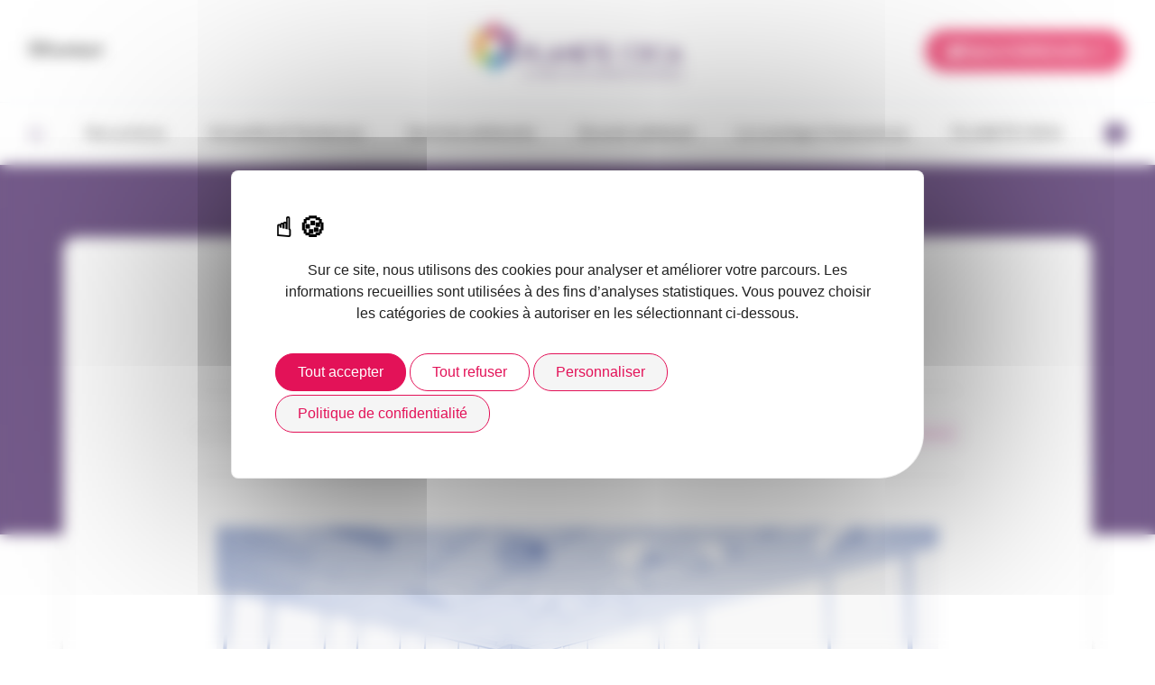

--- FILE ---
content_type: text/html; charset=UTF-8
request_url: https://www.planetecsca.fr/actualites/au-coeur-de-la-13e-conference-annuelle-internationale-dinsurance-europe/
body_size: 17022
content:
<!doctype html>
<html lang="fr-FR">
<head>
	<meta charset="UTF-8">
	<meta http-equiv="X-UA-Compatible" content="IE=edge,chrome=1">
	<meta name="viewport" content="width=device-width, initial-scale=1.0, maximum-scale=1.0, user-scalable=no">
	<meta name="theme-color" content="#FFFFFF">

	<link rel="apple-touch-icon" sizes="180x180" href="https://www.planetecsca.fr/app/themes/CSCA/apple-touch-icon.png">
	<link rel="icon" type="image/png" sizes="32x32" href="https://www.planetecsca.fr/app/themes/CSCA/favicon-32x32.png">
	<link rel="icon" type="image/png" sizes="16x16" href="https://www.planetecsca.fr/app/themes/CSCA/favicon-16x16.png">
	<link rel="shortcut icon" href="https://www.planetecsca.fr/app/themes/CSCA/favicon.ico">
	<!-- <link rel="manifest" href="https://www.planetecsca.fr/app/themes/CSCA/site.webmanifest"> -->

	<meta name='robots' content='index, follow, max-image-preview:large, max-snippet:-1, max-video-preview:-1' />
	<style>img:is([sizes="auto" i], [sizes^="auto," i]) { contain-intrinsic-size: 3000px 1500px }</style>
	
	<!-- This site is optimized with the Yoast SEO plugin v26.2 - https://yoast.com/wordpress/plugins/seo/ -->
	<title>Au cœur de la 13e conférence annuelle internationale d’Insurance Europe - PLANETE CSCA</title>
	<link rel="canonical" href="https://www.planetecsca.fr/actualites/au-coeur-de-la-13e-conference-annuelle-internationale-dinsurance-europe/" />
	<meta property="og:locale" content="fr_FR" />
	<meta property="og:type" content="article" />
	<meta property="og:title" content="Au cœur de la 13e conférence annuelle internationale d’Insurance Europe - PLANETE CSCA" />
	<meta property="og:description" content="Le 7 juin, au Pavillon Gabriel à Paris, Insurance Europe, la fédération européenne de l&rsquo;assurance et de la réassurance, a organisé sa treizième conférence annuelle internationale, marquant également son 70e anniversaire. L&rsquo;événement a été accueilli par France Assureurs, membre d&rsquo;Insurance France, qui regroupe actuellement 38 fédérations nationales de sociétés d&rsquo;assurance, représentant environ 3 200 compagnies [&hellip;]" />
	<meta property="og:url" content="https://www.planetecsca.fr/actualites/au-coeur-de-la-13e-conference-annuelle-internationale-dinsurance-europe/" />
	<meta property="og:site_name" content="PLANETE CSCA" />
	<meta property="article:published_time" content="2023-06-09T05:03:43+00:00" />
	<meta property="article:modified_time" content="2024-04-18T14:24:16+00:00" />
	<meta property="og:image" content="https://www.planetecsca.fr/app/uploads/2024/04/39-covea-1.jpg" />
	<meta property="og:image:width" content="800" />
	<meta property="og:image:height" content="450" />
	<meta property="og:image:type" content="image/jpeg" />
	<meta name="author" content="admin_csca" />
	<meta name="twitter:card" content="summary_large_image" />
	<meta name="twitter:label1" content="Écrit par" />
	<meta name="twitter:data1" content="admin_csca" />
	<meta name="twitter:label2" content="Durée de lecture estimée" />
	<meta name="twitter:data2" content="2 minutes" />
	<script type="application/ld+json" class="yoast-schema-graph">{"@context":"https://schema.org","@graph":[{"@type":"WebPage","@id":"https://www.planetecsca.fr/actualites/au-coeur-de-la-13e-conference-annuelle-internationale-dinsurance-europe/","url":"https://www.planetecsca.fr/actualites/au-coeur-de-la-13e-conference-annuelle-internationale-dinsurance-europe/","name":"Au cœur de la 13e conférence annuelle internationale d’Insurance Europe - PLANETE CSCA","isPartOf":{"@id":"https://www.planetecsca.fr/#website"},"primaryImageOfPage":{"@id":"https://www.planetecsca.fr/actualites/au-coeur-de-la-13e-conference-annuelle-internationale-dinsurance-europe/#primaryimage"},"image":{"@id":"https://www.planetecsca.fr/actualites/au-coeur-de-la-13e-conference-annuelle-internationale-dinsurance-europe/#primaryimage"},"thumbnailUrl":"https://www.planetecsca.fr/app/uploads/2024/04/39-covea-1.jpg","datePublished":"2023-06-09T05:03:43+00:00","dateModified":"2024-04-18T14:24:16+00:00","author":{"@id":"https://www.planetecsca.fr/#/schema/person/d48a0614bf521c684c6e54ff1cd77828"},"breadcrumb":{"@id":"https://www.planetecsca.fr/actualites/au-coeur-de-la-13e-conference-annuelle-internationale-dinsurance-europe/#breadcrumb"},"inLanguage":"fr-FR","potentialAction":[{"@type":"ReadAction","target":["https://www.planetecsca.fr/actualites/au-coeur-de-la-13e-conference-annuelle-internationale-dinsurance-europe/"]}]},{"@type":"ImageObject","inLanguage":"fr-FR","@id":"https://www.planetecsca.fr/actualites/au-coeur-de-la-13e-conference-annuelle-internationale-dinsurance-europe/#primaryimage","url":"https://www.planetecsca.fr/app/uploads/2024/04/39-covea-1.jpg","contentUrl":"https://www.planetecsca.fr/app/uploads/2024/04/39-covea-1.jpg","width":800,"height":450},{"@type":"BreadcrumbList","@id":"https://www.planetecsca.fr/actualites/au-coeur-de-la-13e-conference-annuelle-internationale-dinsurance-europe/#breadcrumb","itemListElement":[{"@type":"ListItem","position":1,"name":"Accueil","item":"https://www.planetecsca.fr/"},{"@type":"ListItem","position":2,"name":"Actualités","item":"https://www.planetecsca.fr/actualites/"},{"@type":"ListItem","position":3,"name":"Environnement du courtage d’assurances","item":"https://www.planetecsca.fr/actualites/environnement-courtage-assurances/"},{"@type":"ListItem","position":4,"name":"Au cœur de la 13e conférence annuelle internationale d’Insurance Europe"}]},{"@type":"WebSite","@id":"https://www.planetecsca.fr/#website","url":"https://www.planetecsca.fr/","name":"PLANETE CSCA","description":"Syndicat des courtiers d&#039;assurance","potentialAction":[{"@type":"SearchAction","target":{"@type":"EntryPoint","urlTemplate":"https://www.planetecsca.fr/?s={search_term_string}"},"query-input":{"@type":"PropertyValueSpecification","valueRequired":true,"valueName":"search_term_string"}}],"inLanguage":"fr-FR"},{"@type":"Person","@id":"https://www.planetecsca.fr/#/schema/person/d48a0614bf521c684c6e54ff1cd77828","name":"admin_csca","image":{"@type":"ImageObject","inLanguage":"fr-FR","@id":"https://www.planetecsca.fr/#/schema/person/image/","url":"https://secure.gravatar.com/avatar/219b1fa9da07041601670b03344b7c81cca77a1b30b399f7922e1de1046e85d8?s=96&d=mm&r=g","contentUrl":"https://secure.gravatar.com/avatar/219b1fa9da07041601670b03344b7c81cca77a1b30b399f7922e1de1046e85d8?s=96&d=mm&r=g","caption":"admin_csca"},"sameAs":["https://www.planetecsca.fr/wp"],"url":"https://www.planetecsca.fr/author/admin_csca/"}]}</script>
	<!-- / Yoast SEO plugin. -->


<link rel='stylesheet' id='wp-block-library-css' href='https://www.planetecsca.fr/wp/wp-includes/css/dist/block-library/style.min.css?ver=6.8.3' type='text/css' media='all' />
<style id='classic-theme-styles-inline-css' type='text/css'>
/*! This file is auto-generated */
.wp-block-button__link{color:#fff;background-color:#32373c;border-radius:9999px;box-shadow:none;text-decoration:none;padding:calc(.667em + 2px) calc(1.333em + 2px);font-size:1.125em}.wp-block-file__button{background:#32373c;color:#fff;text-decoration:none}
</style>
<style id='global-styles-inline-css' type='text/css'>
:root{--wp--preset--aspect-ratio--square: 1;--wp--preset--aspect-ratio--4-3: 4/3;--wp--preset--aspect-ratio--3-4: 3/4;--wp--preset--aspect-ratio--3-2: 3/2;--wp--preset--aspect-ratio--2-3: 2/3;--wp--preset--aspect-ratio--16-9: 16/9;--wp--preset--aspect-ratio--9-16: 9/16;--wp--preset--color--black: #000000;--wp--preset--color--cyan-bluish-gray: #abb8c3;--wp--preset--color--white: #ffffff;--wp--preset--color--pale-pink: #f78da7;--wp--preset--color--vivid-red: #cf2e2e;--wp--preset--color--luminous-vivid-orange: #ff6900;--wp--preset--color--luminous-vivid-amber: #fcb900;--wp--preset--color--light-green-cyan: #7bdcb5;--wp--preset--color--vivid-green-cyan: #00d084;--wp--preset--color--pale-cyan-blue: #8ed1fc;--wp--preset--color--vivid-cyan-blue: #0693e3;--wp--preset--color--vivid-purple: #9b51e0;--wp--preset--color--violet-1: #472564;--wp--preset--color--violet-2: #A81B80;--wp--preset--color--rose: #E62B5E;--wp--preset--color--gris-fonce: #DFDFDF;--wp--preset--color--gris-clair: #F2F4F8;--wp--preset--color--blanc: #FFFFFF;--wp--preset--color--noir: #000000;--wp--preset--gradient--vivid-cyan-blue-to-vivid-purple: linear-gradient(135deg,rgba(6,147,227,1) 0%,rgb(155,81,224) 100%);--wp--preset--gradient--light-green-cyan-to-vivid-green-cyan: linear-gradient(135deg,rgb(122,220,180) 0%,rgb(0,208,130) 100%);--wp--preset--gradient--luminous-vivid-amber-to-luminous-vivid-orange: linear-gradient(135deg,rgba(252,185,0,1) 0%,rgba(255,105,0,1) 100%);--wp--preset--gradient--luminous-vivid-orange-to-vivid-red: linear-gradient(135deg,rgba(255,105,0,1) 0%,rgb(207,46,46) 100%);--wp--preset--gradient--very-light-gray-to-cyan-bluish-gray: linear-gradient(135deg,rgb(238,238,238) 0%,rgb(169,184,195) 100%);--wp--preset--gradient--cool-to-warm-spectrum: linear-gradient(135deg,rgb(74,234,220) 0%,rgb(151,120,209) 20%,rgb(207,42,186) 40%,rgb(238,44,130) 60%,rgb(251,105,98) 80%,rgb(254,248,76) 100%);--wp--preset--gradient--blush-light-purple: linear-gradient(135deg,rgb(255,206,236) 0%,rgb(152,150,240) 100%);--wp--preset--gradient--blush-bordeaux: linear-gradient(135deg,rgb(254,205,165) 0%,rgb(254,45,45) 50%,rgb(107,0,62) 100%);--wp--preset--gradient--luminous-dusk: linear-gradient(135deg,rgb(255,203,112) 0%,rgb(199,81,192) 50%,rgb(65,88,208) 100%);--wp--preset--gradient--pale-ocean: linear-gradient(135deg,rgb(255,245,203) 0%,rgb(182,227,212) 50%,rgb(51,167,181) 100%);--wp--preset--gradient--electric-grass: linear-gradient(135deg,rgb(202,248,128) 0%,rgb(113,206,126) 100%);--wp--preset--gradient--midnight: linear-gradient(135deg,rgb(2,3,129) 0%,rgb(40,116,252) 100%);--wp--preset--font-size--small: 13px;--wp--preset--font-size--medium: 20px;--wp--preset--font-size--large: 36px;--wp--preset--font-size--x-large: 42px;--wp--preset--spacing--20: 0.44rem;--wp--preset--spacing--30: 0.67rem;--wp--preset--spacing--40: 1rem;--wp--preset--spacing--50: 1.5rem;--wp--preset--spacing--60: 2.25rem;--wp--preset--spacing--70: 3.38rem;--wp--preset--spacing--80: 5.06rem;--wp--preset--shadow--natural: 6px 6px 9px rgba(0, 0, 0, 0.2);--wp--preset--shadow--deep: 12px 12px 50px rgba(0, 0, 0, 0.4);--wp--preset--shadow--sharp: 6px 6px 0px rgba(0, 0, 0, 0.2);--wp--preset--shadow--outlined: 6px 6px 0px -3px rgba(255, 255, 255, 1), 6px 6px rgba(0, 0, 0, 1);--wp--preset--shadow--crisp: 6px 6px 0px rgba(0, 0, 0, 1);}:where(.is-layout-flex){gap: 0.5em;}:where(.is-layout-grid){gap: 0.5em;}body .is-layout-flex{display: flex;}.is-layout-flex{flex-wrap: wrap;align-items: center;}.is-layout-flex > :is(*, div){margin: 0;}body .is-layout-grid{display: grid;}.is-layout-grid > :is(*, div){margin: 0;}:where(.wp-block-columns.is-layout-flex){gap: 2em;}:where(.wp-block-columns.is-layout-grid){gap: 2em;}:where(.wp-block-post-template.is-layout-flex){gap: 1.25em;}:where(.wp-block-post-template.is-layout-grid){gap: 1.25em;}.has-black-color{color: var(--wp--preset--color--black) !important;}.has-cyan-bluish-gray-color{color: var(--wp--preset--color--cyan-bluish-gray) !important;}.has-white-color{color: var(--wp--preset--color--white) !important;}.has-pale-pink-color{color: var(--wp--preset--color--pale-pink) !important;}.has-vivid-red-color{color: var(--wp--preset--color--vivid-red) !important;}.has-luminous-vivid-orange-color{color: var(--wp--preset--color--luminous-vivid-orange) !important;}.has-luminous-vivid-amber-color{color: var(--wp--preset--color--luminous-vivid-amber) !important;}.has-light-green-cyan-color{color: var(--wp--preset--color--light-green-cyan) !important;}.has-vivid-green-cyan-color{color: var(--wp--preset--color--vivid-green-cyan) !important;}.has-pale-cyan-blue-color{color: var(--wp--preset--color--pale-cyan-blue) !important;}.has-vivid-cyan-blue-color{color: var(--wp--preset--color--vivid-cyan-blue) !important;}.has-vivid-purple-color{color: var(--wp--preset--color--vivid-purple) !important;}.has-black-background-color{background-color: var(--wp--preset--color--black) !important;}.has-cyan-bluish-gray-background-color{background-color: var(--wp--preset--color--cyan-bluish-gray) !important;}.has-white-background-color{background-color: var(--wp--preset--color--white) !important;}.has-pale-pink-background-color{background-color: var(--wp--preset--color--pale-pink) !important;}.has-vivid-red-background-color{background-color: var(--wp--preset--color--vivid-red) !important;}.has-luminous-vivid-orange-background-color{background-color: var(--wp--preset--color--luminous-vivid-orange) !important;}.has-luminous-vivid-amber-background-color{background-color: var(--wp--preset--color--luminous-vivid-amber) !important;}.has-light-green-cyan-background-color{background-color: var(--wp--preset--color--light-green-cyan) !important;}.has-vivid-green-cyan-background-color{background-color: var(--wp--preset--color--vivid-green-cyan) !important;}.has-pale-cyan-blue-background-color{background-color: var(--wp--preset--color--pale-cyan-blue) !important;}.has-vivid-cyan-blue-background-color{background-color: var(--wp--preset--color--vivid-cyan-blue) !important;}.has-vivid-purple-background-color{background-color: var(--wp--preset--color--vivid-purple) !important;}.has-black-border-color{border-color: var(--wp--preset--color--black) !important;}.has-cyan-bluish-gray-border-color{border-color: var(--wp--preset--color--cyan-bluish-gray) !important;}.has-white-border-color{border-color: var(--wp--preset--color--white) !important;}.has-pale-pink-border-color{border-color: var(--wp--preset--color--pale-pink) !important;}.has-vivid-red-border-color{border-color: var(--wp--preset--color--vivid-red) !important;}.has-luminous-vivid-orange-border-color{border-color: var(--wp--preset--color--luminous-vivid-orange) !important;}.has-luminous-vivid-amber-border-color{border-color: var(--wp--preset--color--luminous-vivid-amber) !important;}.has-light-green-cyan-border-color{border-color: var(--wp--preset--color--light-green-cyan) !important;}.has-vivid-green-cyan-border-color{border-color: var(--wp--preset--color--vivid-green-cyan) !important;}.has-pale-cyan-blue-border-color{border-color: var(--wp--preset--color--pale-cyan-blue) !important;}.has-vivid-cyan-blue-border-color{border-color: var(--wp--preset--color--vivid-cyan-blue) !important;}.has-vivid-purple-border-color{border-color: var(--wp--preset--color--vivid-purple) !important;}.has-vivid-cyan-blue-to-vivid-purple-gradient-background{background: var(--wp--preset--gradient--vivid-cyan-blue-to-vivid-purple) !important;}.has-light-green-cyan-to-vivid-green-cyan-gradient-background{background: var(--wp--preset--gradient--light-green-cyan-to-vivid-green-cyan) !important;}.has-luminous-vivid-amber-to-luminous-vivid-orange-gradient-background{background: var(--wp--preset--gradient--luminous-vivid-amber-to-luminous-vivid-orange) !important;}.has-luminous-vivid-orange-to-vivid-red-gradient-background{background: var(--wp--preset--gradient--luminous-vivid-orange-to-vivid-red) !important;}.has-very-light-gray-to-cyan-bluish-gray-gradient-background{background: var(--wp--preset--gradient--very-light-gray-to-cyan-bluish-gray) !important;}.has-cool-to-warm-spectrum-gradient-background{background: var(--wp--preset--gradient--cool-to-warm-spectrum) !important;}.has-blush-light-purple-gradient-background{background: var(--wp--preset--gradient--blush-light-purple) !important;}.has-blush-bordeaux-gradient-background{background: var(--wp--preset--gradient--blush-bordeaux) !important;}.has-luminous-dusk-gradient-background{background: var(--wp--preset--gradient--luminous-dusk) !important;}.has-pale-ocean-gradient-background{background: var(--wp--preset--gradient--pale-ocean) !important;}.has-electric-grass-gradient-background{background: var(--wp--preset--gradient--electric-grass) !important;}.has-midnight-gradient-background{background: var(--wp--preset--gradient--midnight) !important;}.has-small-font-size{font-size: var(--wp--preset--font-size--small) !important;}.has-medium-font-size{font-size: var(--wp--preset--font-size--medium) !important;}.has-large-font-size{font-size: var(--wp--preset--font-size--large) !important;}.has-x-large-font-size{font-size: var(--wp--preset--font-size--x-large) !important;}
:where(.wp-block-post-template.is-layout-flex){gap: 1.25em;}:where(.wp-block-post-template.is-layout-grid){gap: 1.25em;}
:where(.wp-block-columns.is-layout-flex){gap: 2em;}:where(.wp-block-columns.is-layout-grid){gap: 2em;}
:root :where(.wp-block-pullquote){font-size: 1.5em;line-height: 1.6;}
</style>
<link rel='stylesheet' id='dashicons-css' href='https://www.planetecsca.fr/wp/wp-includes/css/dashicons.min.css?ver=6.8.3' type='text/css' media='all' />
<link rel='stylesheet' id='csca-featherlight-style-css' href='https://www.planetecsca.fr/app/themes/CSCA/dist/css/vendor/featherlight.min.css?ver=20240315' type='text/css' media='all' />
<link rel='stylesheet' id='csca-main-style-css' href='https://www.planetecsca.fr/app/themes/CSCA/dist/css/app.css?ver=20240315' type='text/css' media='all' />
<link rel='stylesheet' id='algolia-autocomplete-css' href='https://www.planetecsca.fr/app/plugins/wp-search-with-algolia/css/algolia-autocomplete.css?ver=2.10.3' type='text/css' media='all' />
<script type="text/javascript" src="https://www.planetecsca.fr/wp/wp-includes/js/jquery/jquery.min.js?ver=3.7.1" id="jquery-core-js"></script>
<script type="text/javascript" src="https://www.planetecsca.fr/wp/wp-includes/js/jquery/jquery-migrate.min.js?ver=3.4.1" id="jquery-migrate-js"></script>
<link rel="https://api.w.org/" href="https://www.planetecsca.fr/wp-json/" /><link rel="alternate" title="JSON" type="application/json" href="https://www.planetecsca.fr/wp-json/wp/v2/posts/3222" /><link rel="EditURI" type="application/rsd+xml" title="RSD" href="https://www.planetecsca.fr/wp/xmlrpc.php?rsd" />
<link rel='shortlink' href='https://www.planetecsca.fr/?p=3222' />
<link rel="alternate" title="oEmbed (JSON)" type="application/json+oembed" href="https://www.planetecsca.fr/wp-json/oembed/1.0/embed?url=https%3A%2F%2Fwww.planetecsca.fr%2Factualites%2Fau-coeur-de-la-13e-conference-annuelle-internationale-dinsurance-europe%2F" />
<link rel="alternate" title="oEmbed (XML)" type="text/xml+oembed" href="https://www.planetecsca.fr/wp-json/oembed/1.0/embed?url=https%3A%2F%2Fwww.planetecsca.fr%2Factualites%2Fau-coeur-de-la-13e-conference-annuelle-internationale-dinsurance-europe%2F&#038;format=xml" />
    <meta name="google-site-verification" content="q3KBBffZsssu_mUwpH0DDmkDYUZPvWC9O_k4_PbitW4" />

    <script src="https://tarteaucitron.io/load.js?domain=www.planetecsca.fr&uuid=9a9ba16708f2de6986051d3f2958c1aa4c3660f7"></script>
    		<style>
			.algolia-search-highlight {
				background-color: #fffbcc;
				border-radius: 2px;
				font-style: normal;
			}
		</style>
		<style id="uagb-style-frontend-3222">.uag-blocks-common-selector{z-index:var(--z-index-desktop) !important}@media (max-width: 976px){.uag-blocks-common-selector{z-index:var(--z-index-tablet) !important}}@media (max-width: 767px){.uag-blocks-common-selector{z-index:var(--z-index-mobile) !important}}
</style><link rel="icon" href="https://www.planetecsca.fr/app/uploads/2024/03/cropped-android-chrome-512x512-1-32x32.png" sizes="32x32" />
<link rel="icon" href="https://www.planetecsca.fr/app/uploads/2024/03/cropped-android-chrome-512x512-1-192x192.png" sizes="192x192" />
<link rel="apple-touch-icon" href="https://www.planetecsca.fr/app/uploads/2024/03/cropped-android-chrome-512x512-1-180x180.png" />
<meta name="msapplication-TileImage" content="https://www.planetecsca.fr/app/uploads/2024/03/cropped-android-chrome-512x512-1-270x270.png" />
<style type="text/css">/** Mega Menu CSS: disabled **/</style>
</head>


<body class="wp-singular post-template-default single single-post postid-3222 single-format-standard wp-theme-CSCA preload mega-menu-menu-header-principal">

<script type="text/javascript">
    console.time("Execution des fonctions");
    if(document.body.classList.contains('logged-in')) { document.documentElement.style.cssText = 'margin-top: 0 !important'; }   
    </script>
    
<div id="page" class="site">
	<header class="header">
		<div class="header__top header-top">
			<div class="wrap header__wrap header__flex">
				<div class="header__col">
					<a href="https://www.planetecsca.fr/contact/" class="header__link header__link-contact" target="" title="">Contact</a>
				</div>
				<div class="header__col">
					<a href="https://www.planetecsca.fr/" class="link-img" title="PLANETE CSCA"><img width="240" height="66" src="https://www.planetecsca.fr/app/uploads/2024/03/logo-csca.svg" class="header__logo" alt="Planète CSCA" loading="eager" decoding="async" /></a>
				</div>
				<div class="header__col header__col--desktop">
					<a href="https://adherents.planetecsca.fr/connexion/" class="header__link header__link-connexion btn btn--primary" target="_blank" title="">Espace Adhérents</a>
				</div>
				<div class="header__col header__col--mobile header__col--mobile-connexion">
					<a href="https://adherents.planetecsca.fr/connexion/" class="header__link header__link-connexion header__link-connexion--mobile" target="_blank" title=""></a>
				</div>
				<div class="menu-mobile">
					<button class="menu-mobile__open"><span>Menu</span></button>
					<div class="menu-mobile__close"></div>
				</div>				
			</div>
		</div>
		<div class="header__bottom header-bottom">
			<div class="menu-principal">
				<div class="search-container search-container--hide" id="search-container">
					<div class="search-container__wrap">
						<form role="search" method="get" id="form-search" class="form-search" action="https://www.planetecsca.fr">
							<input type="text" value="" name="s" id="s" class="input-search" placeholder="Rechercher">
							<input type="submit" name="Submit" class="input-submit" />
						</form>
					</div>
				</div>
				<nav class="menu-header menu-header-principal">
					<div id="mega-menu-wrap-menu-header-principal" class="mega-menu-wrap"><div class="mega-menu-toggle"><div class="mega-toggle-blocks-left"></div><div class="mega-toggle-blocks-center"></div><div class="mega-toggle-blocks-right"><div class='mega-toggle-block mega-menu-toggle-animated-block mega-toggle-block-0' id='mega-toggle-block-0'><button aria-label="Toggle Menu" class="mega-toggle-animated mega-toggle-animated-slider" type="button" aria-expanded="false">
                  <span class="mega-toggle-animated-box">
                    <span class="mega-toggle-animated-inner"></span>
                  </span>
                </button></div></div></div><ul id="mega-menu-menu-header-principal" class="mega-menu max-mega-menu mega-menu-horizontal mega-no-js" data-event="hover_intent" data-effect="disabled" data-effect-speed="200" data-effect-mobile="disabled" data-effect-speed-mobile="0" data-mobile-force-width="false" data-second-click="go" data-document-click="collapse" data-vertical-behaviour="standard" data-breakpoint="768" data-unbind="true" data-mobile-state="collapse_all" data-mobile-direction="vertical" data-hover-intent-timeout="300" data-hover-intent-interval="100"><li class="mega-menu-item--home mega-menu-item mega-menu-item-type-post_type mega-menu-item-object-page mega-menu-item-home mega-align-bottom-left mega-menu-flyout mega-menu-item-28 menu-item--home" id="mega-menu-item-28"><a class="mega-menu-link" href="https://www.planetecsca.fr/" tabindex="0"><img width="16" height="14" src="https://www.planetecsca.fr/app/uploads/2024/03/picto-accueil.svg" class="img" alt="" loading="lazy" decoding="async" />Accueil</a></li><li class="mega-menu-item mega-menu-item-type-post_type mega-menu-item-object-page mega-menu-item-has-children mega-menu-megamenu mega-menu-grid mega-align-bottom-left mega-menu-grid mega-menu-item-2470" id="mega-menu-item-2470"><a class="mega-menu-link" href="https://www.planetecsca.fr/nos-actions/" aria-expanded="false" tabindex="0">Nos actions<span class="mega-indicator" aria-hidden="true"></span></a>
<ul class="mega-sub-menu" role='presentation'>
<li class="mega-menu-row" id="mega-menu-2470-0">
	<ul class="mega-sub-menu" style='--columns:12' role='presentation'>
<li class="mega-menu-column mega-menu-columns-3-of-12" style="--columns:12; --span:3" id="mega-menu-2470-0-0">
		<ul class="mega-sub-menu">
<li class="mega-menu-item mega-menu-item-type-custom mega-menu-item-object-custom mega-menu-item-229" id="mega-menu-item-229"><a class="mega-menu-link" href="https://www.planetecsca.fr/nos-actions/"><img width="32" height="32" src="https://www.planetecsca.fr/app/uploads/2024/03/picto-menu-action-vue-ensemble.svg" class="img" alt="" loading="lazy" decoding="async" />Vue d’ensemble</a></li><li class="mega-menu-item mega-menu-item-type-custom mega-menu-item-object-custom mega-menu-item-230" id="mega-menu-item-230"><a class="mega-menu-link" href="https://www.planetecsca.fr/nos-actions/chronologie-2025/"><img width="32" height="32" src="https://www.planetecsca.fr/app/uploads/2024/03/picto-menu-action-chrono.svg" class="img" alt="" loading="lazy" decoding="async" />Chronologie 2025</a></li><li class="mega-menu-item mega-menu-item-type-custom mega-menu-item-object-custom mega-menu-item-231" id="mega-menu-item-231"><a class="mega-menu-link" href="https://www.planetecsca.fr/actualites/"><img width="32" height="32" src="https://www.planetecsca.fr/app/uploads/2024/03/picto-menu-action-news.svg" class="img" alt="" loading="lazy" decoding="async" />Quoi de neuf ?</a></li>		</ul>
</li><li class="mega-menu-column mega-menu-columns-4-of-12" style="--columns:12; --span:4" id="mega-menu-2470-0-1">
		<ul class="mega-sub-menu">
<li class="mega-menu-item mega-menu-item-type-widget widget_text mega-menu-item-text-11" id="mega-menu-item-text-11"><h4 class="mega-block-title">Représentation du courtage d’assurances</h4>			<div class="textwidget"><ul>
<li><a href="https://www.planetecsca.fr/nos-actions/dialogue-social-branche/">Dialogue social de branche</a></li>
<li><a href="https://www.planetecsca.fr/nos-actions/defense-des-interets/">Défense des intérêts</a></li>
<li><a href="https://www.planetecsca.fr/nos-actions/promotion-de-la-profession/">Promotion de la profession</a></li>
</ul>
</div>
		</li><li class="mega-menu-item mega-menu-item-type-widget widget_text mega-menu-item-text-12" id="mega-menu-item-text-12"><h4 class="mega-block-title">Pour les adhérents</h4>			<div class="textwidget"><ul>
<li><a href="https://www.planetecsca.fr/nos-actions/pour-les-adherents/#conseil-juridique">Assistance juridique</a></li>
<li><a href="https://www.planetecsca.fr/nos-actions/pour-les-adherents/#services-outils-operationnel">Services, outils opérationnels</a></li>
<li><a href="https://www.planetecsca.fr/nos-actions/pour-les-adherents/#evenements-rencontres">Evénements, rencontres</a></li>
</ul>
</div>
		</li>		</ul>
</li><li class="mega-menu-column mega-menu-columns-4-of-12" style="--columns:12; --span:4" id="mega-menu-2470-0-2">
		<ul class="mega-sub-menu">
<li class="mega-menu-item mega-menu-item-type-widget widget_text mega-menu-item-text-13" id="mega-menu-item-text-13"><h4 class="mega-block-title">Veille &#038; Analyse</h4>			<div class="textwidget"><ul>
<li><a href="https://www.planetecsca.fr/nos-actions/prospective-etudes/">Prospective, études</a></li>
<li><a href="https://www.planetecsca.fr/nos-actions/travaux-des-commissions-techniques/">Travaux des commissions techniques</a></li>
</ul>
</div>
		</li><li class="mega-menu-item mega-menu-item-type-widget widget_text mega-menu-item-text-14" id="mega-menu-item-text-14"><h4 class="mega-block-title">Formation</h4>			<div class="textwidget"><ul>
<li><a href="https://www.planetecsca.fr/nos-actions/executive-master-dirigeant-courtier-dassurances/">Executive master Dirigeant Courtier d&rsquo;assurances</a></li>
<li><a href="https://www.planetecsca.fr/nos-actions/certificat-universitaire-maitriser-les-enjeux-de-la-relation-client-dans-lassurance/">CU : Maîtriser les enjeux de la relation client dans l&rsquo;assurance</a></li>
<li><a href="https://www.planetecsca.fr/nos-actions/relations-etudiants-ecoles/">Relations étudiants, écoles</a></li>
</ul>
</div>
		</li>		</ul>
</li>	</ul>
</li></ul>
</li><li class="mega-menu-item-actualites mega-menu-item mega-menu-item-type-custom mega-menu-item-object-custom mega-menu-item-has-children mega-menu-megamenu mega-menu-grid mega-align-bottom-left mega-menu-grid mega-menu-item-30 menu-item-actualites" id="mega-menu-item-30"><a class="mega-menu-link" href="https://www.planetecsca.fr/actualites/" aria-expanded="false" tabindex="0">Actualités & Tendances<span class="mega-indicator" aria-hidden="true"></span></a>
<ul class="mega-sub-menu" role='presentation'>
<li class="mega-menu-row" id="mega-menu-30-0">
	<ul class="mega-sub-menu" style='--columns:12' role='presentation'>
<li class="mega-menu-column mega-menu-columns-6-of-12" style="--columns:12; --span:6" id="mega-menu-30-0-0">
		<ul class="mega-sub-menu">
<li class="mega-menu-item mega-menu-item-type-taxonomy mega-menu-item-object-category mega-current-post-ancestor mega-current-menu-parent mega-current-post-parent mega-menu-item-402" id="mega-menu-item-402"><a title="Toute l’actualité" class="mega-menu-link" href="https://www.planetecsca.fr/actualites/"><img width="40" height="40" src="https://www.planetecsca.fr/app/uploads/2024/03/picto-actu.svg" class="img" alt="" loading="lazy" decoding="async" />Toute l’actualité</a></li><li class="mega-menu-item mega-menu-item-type-post_type mega-menu-item-object-page mega-menu-item-2515" id="mega-menu-item-2515"><a title="Agenda" class="mega-menu-link" href="https://www.planetecsca.fr/agenda/"><img width="40" height="40" src="https://www.planetecsca.fr/app/uploads/2024/03/picto-agenda2.svg" class="img" alt="" loading="lazy" decoding="async" />Agenda</a></li><li class="mega-menu-item mega-menu-item-type-taxonomy mega-menu-item-object-category mega-menu-item-2417" id="mega-menu-item-2417"><a title="Livres Blancs, études, publications métier" class="mega-menu-link" href="https://www.planetecsca.fr/publications/"><img width="40" height="40" src="https://www.planetecsca.fr/app/uploads/2024/03/picto-livre-blanc.svg" class="img" alt="" loading="lazy" decoding="async" />Livres Blancs, études, publications métier</a></li>		</ul>
</li><li class="mega-menu-column mega-menu-columns-6-of-12" style="--columns:12; --span:6" id="mega-menu-30-0-1">
		<ul class="mega-sub-menu">
<li class="mega-menu-item mega-menu-item-type-widget widget_text mega-menu-item-text-6" id="mega-menu-item-text-6">			<div class="textwidget"><ul>
<li><a href="https://www.planetecsca.fr/newsletter-sabonner/">Codes Courtage, notre newsletter : s’abonner</a></li>
<li><a href="https://www.planetecsca.fr/nos-videos/">Nos vidéos</a></li>
<li><a href="https://www.planetecsca.fr/publications/les-cahiers-du-courtage/">Les Cahiers du courtage</a></li>
<li><a href="https://www.planetecsca.fr/actualites/communiques-de-presse/">Communiqués de presse</a></li>
</ul>
</div>
		</li>		</ul>
</li>	</ul>
</li></ul>
</li><li class="mega-menu-item mega-menu-item-type-custom mega-menu-item-object-custom mega-menu-item-has-children mega-menu-megamenu mega-menu-grid mega-align-bottom-left mega-menu-grid mega-menu-item-5899" id="mega-menu-item-5899"><a class="mega-menu-link" href="https://www.planetecsca.fr/services-adherents/vue-densemble/" aria-expanded="false" tabindex="0">Services adhérents<span class="mega-indicator" aria-hidden="true"></span></a>
<ul class="mega-sub-menu" role='presentation'>
<li class="mega-menu-row" id="mega-menu-5899-0">
	<ul class="mega-sub-menu" style='--columns:12' role='presentation'>
<li class="mega-menu-column mega-menu-columns-6-of-12" style="--columns:12; --span:6" id="mega-menu-5899-0-0">
		<ul class="mega-sub-menu">
<li class="mega-menu-item mega-menu-item-type-custom mega-menu-item-object-custom mega-menu-item-242" id="mega-menu-item-242"><a class="mega-menu-link" href="https://www.planetecsca.fr/services-adherents/vue-densemble/"><img width="32" height="32" src="https://www.planetecsca.fr/app/uploads/2024/03/picto-menu-action-vue-ensemble.svg" class="img" alt="" loading="lazy" decoding="async" />Vue d’ensemble</a></li><li class="mega-menu-item mega-menu-item-type-custom mega-menu-item-object-custom mega-menu-item-244" id="mega-menu-item-244"><a class="mega-menu-link" href="https://adherents.planetecsca.fr/"><img width="71" height="71" src="https://www.planetecsca.fr/app/uploads/2024/03/picto-services-conformite.svg" class="img" alt="" loading="lazy" decoding="async" />Ressources documentaires en ligne (extranet)</a></li>		</ul>
</li><li class="mega-menu-column mega-menu-columns-6-of-12" style="--columns:12; --span:6" id="mega-menu-5899-0-1">
		<ul class="mega-sub-menu">
<li class="mega-menu-item mega-menu-item-type-widget widget_text mega-menu-item-text-17" id="mega-menu-item-text-17">			<div class="textwidget"><ul>
<li><a href="https://www.planetecsca.fr/services-adherents/assistance-juridique/">Assistance juridique</a></li>
<li><a href="https://www.planetecsca.fr/services-adherents/mise-en-conformite/">Mise en conformité</a></li>
<li><a href="https://www.planetecsca.fr/services-adherents/developpement-du-cabinet/">Développement du cabinet</a></li>
<li><a href="https://www.planetecsca.fr/services-adherents/recrutement-et-formation/">RH et formation</a></li>
<li><a href="https://www.planetecsca.fr/services-adherents/marketing-prospection/">Marketing, prospection</a></li>
<li><a href="https://www.planetecsca.fr/services-adherents/information-secteur-metier">Info secteur et métier</a></li>
</ul>
</div>
		</li>		</ul>
</li>	</ul>
</li></ul>
</li><li class="mega-menu-item mega-menu-item-type-custom mega-menu-item-object-custom mega-menu-item-has-children mega-menu-megamenu mega-menu-grid mega-align-bottom-left mega-menu-grid mega-menu-item-5901" id="mega-menu-item-5901"><a class="mega-menu-link" href="https://www.planetecsca.fr/devenir-adherent/les-5-raisons/" aria-expanded="false" tabindex="0">Devenir adhérent<span class="mega-indicator" aria-hidden="true"></span></a>
<ul class="mega-sub-menu" role='presentation'>
<li class="mega-menu-row" id="mega-menu-5901-0">
	<ul class="mega-sub-menu" style='--columns:12' role='presentation'>
<li class="mega-menu-column mega-menu-columns-6-of-12" style="--columns:12; --span:6" id="mega-menu-5901-0-0">
		<ul class="mega-sub-menu">
<li class="mega-menu-item mega-menu-item-type-post_type mega-menu-item-object-page mega-menu-item-183" id="mega-menu-item-183"><a title="Devenir adhérent" class="mega-menu-link" href="https://www.planetecsca.fr/devenir-adherent/les-5-raisons/"><img width="40" height="40" src="https://www.planetecsca.fr/app/uploads/2024/03/picto-6-raisons.svg" class="img" alt="" loading="lazy" decoding="async" />Les 5 raisons d’adhérer</a></li><li class="mega-menu-item mega-menu-item-type-custom mega-menu-item-object-custom mega-menu-item-357" id="mega-menu-item-357"><a class="mega-menu-link" href="https://adhesion.planetecsca.fr/"><img width="70" height="71" src="https://www.planetecsca.fr/app/uploads/2024/03/picto-plateforme.svg" class="img" alt="" loading="lazy" decoding="async" />Adhésion en ligne</a></li>		</ul>
</li><li class="mega-menu-column mega-menu-columns-6-of-12" style="--columns:12; --span:6" id="mega-menu-5901-0-1">
		<ul class="mega-sub-menu">
<li class="mega-menu-item mega-menu-item-type-widget widget_text mega-menu-item-text-18" id="mega-menu-item-text-18">			<div class="textwidget"><ul>
<li><a href="https://www.planetecsca.fr/devenir-adherent/qui-sont-les-adherents/">Qui sont les adhérents ?</a></li>
<li><a href="https://www.planetecsca.fr/devenir-adherent/annuaire-des-adherents/">Annuaire des adhérents</a></li>
<li><a href="https://www.planetecsca.fr/devenir-adherent/bareme-de-cotisation/">Barème de cotisation</a></li>
<li><a href="https://adherents.planetecsca.fr/services/#conseil-juridique" target="_blank" rel="noopener">Vos services avec l’adhésion</a></li>
<li><a href="https://www.planetecsca.fr/nos-actions/">Les actions PLANETE CSCA</a></li>
</ul>
</div>
		</li>		</ul>
</li>	</ul>
</li></ul>
</li><li class="mega-menu-item mega-menu-item-type-custom mega-menu-item-object-custom mega-menu-item-has-children mega-menu-megamenu mega-menu-grid mega-align-bottom-left mega-menu-grid mega-menu-item-33" id="mega-menu-item-33"><a class="mega-menu-link" href="https://www.planetecsca.fr/le-courtage-dassurances/lessentiel/" aria-expanded="false" tabindex="0">Le courtage d’assurances<span class="mega-indicator" aria-hidden="true"></span></a>
<ul class="mega-sub-menu" role='presentation'>
<li class="mega-menu-row" id="mega-menu-33-0">
	<ul class="mega-sub-menu" style='--columns:12' role='presentation'>
<li class="mega-menu-column mega-menu-columns-6-of-12" style="--columns:12; --span:6" id="mega-menu-33-0-0">
		<ul class="mega-sub-menu">
<li class="mega-menu-item mega-menu-item-type-custom mega-menu-item-object-custom mega-menu-item-359" id="mega-menu-item-359"><a class="mega-menu-link" href="https://www.planetecsca.fr/le-courtage-dassurances/lessentiel/"><img width="71" height="71" src="https://www.planetecsca.fr/app/uploads/2024/03/picto-docu.svg" class="img" alt="" loading="lazy" decoding="async" />L’essentiel</a></li><li class="mega-menu-item mega-menu-item-type-custom mega-menu-item-object-custom mega-menu-item-360" id="mega-menu-item-360"><a class="mega-menu-link" href="https://www.planetecsca.fr/le-courtage-dassurances/tout-comprendre/"><img width="40" height="40" src="https://www.planetecsca.fr/app/uploads/2024/03/picto-tout-comprendre.svg" class="img" alt="" loading="lazy" decoding="async" />Tout comprendre</a></li><li class="mega-menu-item mega-menu-item-type-custom mega-menu-item-object-custom mega-menu-item-361" id="mega-menu-item-361"><a class="mega-menu-link" href="https://www.planetecsca.fr/le-courtage-dassurances/devenir-courtier/"><img width="71" height="71" src="https://www.planetecsca.fr/app/uploads/2024/03/picto-services-juridique.svg" class="img" alt="" loading="lazy" decoding="async" />Devenir courtier</a></li>		</ul>
</li><li class="mega-menu-column mega-menu-columns-6-of-12" style="--columns:12; --span:6" id="mega-menu-33-0-1">
		<ul class="mega-sub-menu">
<li class="mega-menu-item mega-menu-item-type-widget widget_text mega-menu-item-text-9" id="mega-menu-item-text-9">			<div class="textwidget"><ul>
<li><a href="https://www.planetecsca.fr/le-courtage-dassurances/faq-courtage-dassurances/">FAQ Courtage d’assurances</a></li>
<li><a href="https://www.planetecsca.fr/le-courtage-dassurances/convention-collective-de-la-branche/">Convention collective de la Branche</a></li>
<li><a href="https://www.planetecsca.fr/publications/">Publications, documentation</a></li>
</ul>
</div>
		</li>		</ul>
</li>	</ul>
</li></ul>
</li><li class="mega-menu-item mega-menu-item-type-custom mega-menu-item-object-custom mega-menu-item-has-children mega-menu-megamenu mega-menu-grid mega-align-bottom-left mega-menu-grid mega-menu-item-34" id="mega-menu-item-34"><a class="mega-menu-link" href="https://www.planetecsca.fr/planete-csca/carte-didentite/" aria-expanded="false" tabindex="0">PLANETE CSCA<span class="mega-indicator" aria-hidden="true"></span></a>
<ul class="mega-sub-menu" role='presentation'>
<li class="mega-menu-row" id="mega-menu-34-0">
	<ul class="mega-sub-menu" style='--columns:12' role='presentation'>
<li class="mega-menu-column mega-menu-columns-3-of-12" style="--columns:12; --span:3" id="mega-menu-34-0-0">
		<ul class="mega-sub-menu">
<li class="mega-menu-item mega-menu-item-type-custom mega-menu-item-object-custom mega-menu-item-5286" id="mega-menu-item-5286"><a class="mega-menu-link" href="https://www.planetecsca.fr/planete-csca/carte-didentite/"><img width="40" height="40" src="https://www.planetecsca.fr/app/uploads/2024/03/picto-ID.svg" class="img" alt="" loading="lazy" decoding="async" />Carte d'identité</a></li><li class="mega-menu-item mega-menu-item-type-post_type mega-menu-item-object-page mega-menu-item-369" id="mega-menu-item-369"><a class="mega-menu-link" href="https://www.planetecsca.fr/planete-csca/organisation-gouvernance/"><img width="32" height="32" src="https://www.planetecsca.fr/app/uploads/2024/03/picto-menu-action-vue-ensemble.svg" class="img" alt="" loading="lazy" decoding="async" />Organisation</a></li><li class="mega-menu-item mega-menu-item-type-custom mega-menu-item-object-custom mega-menu-item-364" id="mega-menu-item-364"><a class="mega-menu-link" href="https://www.planetecsca.fr/planete-csca/responsabilite-dentreprise/"><img width="40" height="40" src="https://www.planetecsca.fr/app/uploads/2024/03/picto-responsabilite-entreprise.svg" class="img" alt="" loading="lazy" decoding="async" />Responsabilité d’entreprise</a></li>		</ul>
</li><li class="mega-menu-column mega-menu-columns-6-of-12" style="--columns:12; --span:6" id="mega-menu-34-0-1">
		<ul class="mega-sub-menu">
<li class="mega-menu-item mega-menu-item-type-widget widget_text mega-menu-item-text-10" id="mega-menu-item-text-10">			<div class="textwidget"><ul>
<li><a href="https://www.planetecsca.fr/planete-csca/au-coeur-de-lecosysteme-de-lassurance/">Au coeur de l&rsquo;écosystème de l&rsquo;assurance</a></li>
<li><a href="https://www.planetecsca.fr/devenir-adherent/qui-sont-les-adherents/">Qui sont les adhérents ?</a></li>
<li><a href="https://www.planetecsca.fr/planete-csca/entites-dediees/">Entités spécialisées</a></li>
<li><a href="https://www.planetecsca.fr/planete-csca/partenaires/">Partenaires</a></li>
<li><a href="https://www.planetecsca.fr/planete-csca/histoire/">Histoire</a></li>
</ul>
</div>
		</li>		</ul>
</li>	</ul>
</li></ul>
</li><li class="mega-menu-item--search mega-menu-item mega-menu-item-type-custom mega-menu-item-object-custom mega-align-bottom-left mega-menu-flyout mega-menu-item-2517 menu-item--search" id="mega-menu-item-2517"><a class="mega-menu-link" href="#" tabindex="0"><img width="24" height="24" src="https://www.planetecsca.fr/app/uploads/2024/03/picto-loupe.svg" class="img" alt="" loading="lazy" decoding="async" />Rechercher</a></li></ul></div>				</nav>
			</div>
		</div>
	</header>
	
	<div class="background-menu"></div><main class="site-main site-main--single">
<section class="section-header">
	<div class="wrap flex section-header-archive__flex">
		<h1></h1>
	</div>
</section>
<section class="section-single section-single--actualites section-padding no-padding-bottom"> 
	<div class="wrap section-single__wrap">
		<div class="section-single__container">			
			<div class="header-single">
								<h1 class="header-single__title">Au cœur de la 13e conférence annuelle internationale d’Insurance Europe</h1>
								<hr class="header-single__sep" />
				<div class="header-single__flex">
					<p class="header-single__date">09 / 06 / 2023</p>
					<ul class="list-terms header-single__terms">
			<li><a href="https://www.planetecsca.fr/actualites/" title="Actualités">Actualités</a></li><li><a href="https://www.planetecsca.fr/actualites/environnement-courtage-assurances/" title="Environnement du courtage d’assurances">Environnement du courtage d’assurances</a></li>		</ul>				</div>
				<hr class="header-single__sep" />
				<img width="800" height="450" src="https://www.planetecsca.fr/app/uploads/2024/04/39-covea-1.jpg" class="header-single__img" alt="" decoding="async" fetchpriority="high" srcset="https://www.planetecsca.fr/app/uploads/2024/04/39-covea-1.jpg 800w, https://www.planetecsca.fr/app/uploads/2024/04/39-covea-1-300x169.jpg 300w, https://www.planetecsca.fr/app/uploads/2024/04/39-covea-1-768x432.jpg 768w" sizes="(max-width: 800px) 100vw, 800px" />			</div>
			<div class="content-single"><p>Le 7 juin, au Pavillon Gabriel à Paris, Insurance Europe, la fédération européenne de l&rsquo;assurance et de la réassurance, a organisé sa treizième conférence annuelle internationale, marquant également son 70e anniversaire. L&rsquo;événement a été accueilli par France Assureurs, membre d&rsquo;Insurance France, qui regroupe actuellement 38 fédérations nationales de sociétés d&rsquo;assurance, représentant environ 3 200 compagnies et 95 % des primes d&rsquo;assurance en Europe.</p>
<p>La conférence a réuni des dirigeants de grandes compagnies d&rsquo;assurance, ainsi que des représentants d&rsquo;institutions européennes telles que l&rsquo;Autorité européenne des assurances et des pensions professionnelles (Eiopa) et la Global Federation of Insurance Associations (GFIA). Des représentants d&rsquo;ONG, tels que Insure Our Future et Finance Watch, ont également participé aux débats. Les sujets abordés cette année comprenaient la prévention des risques cyber et climatiques, les bonnes pratiques en matière d&rsquo;accès et d&rsquo;utilisation des données dans l&rsquo;assurance, les services aux consommateurs de demain, la diversité, l&rsquo;équité et l&rsquo;inclusion dans le secteur de l&rsquo;assurance, ainsi que les priorités et les pièges de l&rsquo;investissement ESG.</p>
<p>Cependant, la principale préoccupation des assureurs présents à Paris était la multiplication des réglementations européennes. Andreas Brandstetter, président d&rsquo;Insurance Europe, a exprimé ses préoccupations lors de son discours d&rsquo;ouverture, soulignant que certaines réglementations entravent la capacité des assureurs à protéger leurs assurés, leurs investissements et leur compétitivité. Il a également souligné que tous les dirigeants des compagnies d&rsquo;assurance considèrent la lutte contre le changement climatique comme une priorité absolue.</p>
<p>La veille de la conférence, Insurance Europe, aux côtés de sept autres associations du secteur des services financiers, avait publié une déclaration exprimant ses inquiétudes concernant la stratégie sur l&rsquo;investissement de détail adoptée par la Commission européenne le 24 mai. Les acteurs de la place financière française ont également exprimé leurs craintes quant à une éventuelle suppression du commissionnement.</p>
<p>Malgré les préoccupations liées aux réglementations, Thomas Buberl, directeur général du groupe Axa, a souligné dans son discours que la réglementation offre une discipline et un cadre de réflexion et de stabilité. Il a appelé l&rsquo;industrie à continuer de s&rsquo;engager et à trouver des solutions innovantes pour faire face aux défis actuels, tels que le changement climatique et les nouveaux risques sociaux.</p>
</div>
		</div>
	</div>
</section>

<hr>
<section class="wp-block-uagb-section uagb-section__wrap uagb-section__background-none uagb-block-5138354f full-width-mobile"><div class="uagb-section__overlay"></div><div class="uagb-section__inner-wrap">
<h3 class="wp-block-heading has-text-align-center mb-4 has-violet-1-color has-text-color has-link-color wp-elements-844b2fb1d284e7de62a56c66b51e69c0" style="text-transform:uppercase">Dans l’actualité</h3>



<p class="has-text-align-right fleche"><a href="/actualites/">Toute l&rsquo;actualité</a></p>


<div class="swiper-container swiper-actualites__container " key="key_block_2eee3e3287aa43264da1453bcd20c555">
		<div class="swiper swiper-actualites" id="block_2eee3e3287aa43264da1453bcd20c555">
			<div class="swiper-wrapper">
				<div class="swiper-slide">
						
<div class="card card-actualite ">
	<div class="card-actualite__img-container">
		<img decoding="async" width="768" height="435" src="https://www.planetecsca.fr/app/uploads/2026/01/Largilliere-2-768x435.webp" class="card__img" alt="" srcset="https://www.planetecsca.fr/app/uploads/2026/01/Largilliere-2-768x435.webp 768w, https://www.planetecsca.fr/app/uploads/2026/01/Largilliere-2-300x170.webp 300w, https://www.planetecsca.fr/app/uploads/2026/01/Largilliere-2.webp 1251w" sizes="(max-width: 768px) 100vw, 768px" />					<a href="https://www.planetecsca.fr/actualites/nos-adherents/meanings-capital-partners-investit-dans-le-groupe-suire-sogeas-avec-laccompagnement-de-largilliere-finance/" class="card__img-link " title="Meanings Capital Partners investit dans le groupe Suire-Sogeas avec l&rsquo;accompagnement de Largillière Finance"></a>
			</div>
	<div class="card-actualite__content">
		<div class="card__date">16 / 01 / 2026</div>
		<p class="card__title card-actualite__title"><a href="https://www.planetecsca.fr/actualites/nos-adherents/meanings-capital-partners-investit-dans-le-groupe-suire-sogeas-avec-laccompagnement-de-largilliere-finance/" class="" title="Meanings Capital Partners investit dans le groupe Suire-Sogeas avec l&rsquo;accompagnement de Largillière Finance">Meanings Capital Partners investit dans le groupe Suire-Sogeas avec l&rsquo;accompagnement de Largillière…</a></p>
				<ul class="list-terms card__terms">
			<li><a href="https://www.planetecsca.fr/actualites/nos-adherents/" title="Nos adhérents">Nos adhérents</a></li><li><a href="https://www.planetecsca.fr/actualites/nos-services/" title="Nos services">Nos services</a></li>		</ul>		
	</div>
</div>					</div><div class="swiper-slide">
						
<div class="card card-actualite ">
	<div class="card-actualite__img-container">
		<img decoding="async" width="768" height="512" src="https://www.planetecsca.fr/app/uploads/2026/01/portrait-d-une-famille-multigenerationnelle-partageant-une-maison-en-raison-de-l-augmentation-inaccessible-des-prix-sur-le-marche-du-logement-768x512.jpg" class="card__img" alt="" srcset="https://www.planetecsca.fr/app/uploads/2026/01/portrait-d-une-famille-multigenerationnelle-partageant-une-maison-en-raison-de-l-augmentation-inaccessible-des-prix-sur-le-marche-du-logement-768x512.jpg 768w, https://www.planetecsca.fr/app/uploads/2026/01/portrait-d-une-famille-multigenerationnelle-partageant-une-maison-en-raison-de-l-augmentation-inaccessible-des-prix-sur-le-marche-du-logement-300x200.jpg 300w, https://www.planetecsca.fr/app/uploads/2026/01/portrait-d-une-famille-multigenerationnelle-partageant-une-maison-en-raison-de-l-augmentation-inaccessible-des-prix-sur-le-marche-du-logement-1400x933.jpg 1400w, https://www.planetecsca.fr/app/uploads/2026/01/portrait-d-une-famille-multigenerationnelle-partageant-une-maison-en-raison-de-l-augmentation-inaccessible-des-prix-sur-le-marche-du-logement-1536x1024.jpg 1536w, https://www.planetecsca.fr/app/uploads/2026/01/portrait-d-une-famille-multigenerationnelle-partageant-une-maison-en-raison-de-l-augmentation-inaccessible-des-prix-sur-le-marche-du-logement-2048x1365.jpg 2048w, https://www.planetecsca.fr/app/uploads/2026/01/portrait-d-une-famille-multigenerationnelle-partageant-une-maison-en-raison-de-l-augmentation-inaccessible-des-prix-sur-le-marche-du-logement-1800x1200.jpg 1800w" sizes="(max-width: 768px) 100vw, 768px" />					<a href="https://www.planetecsca.fr/actualites/environnement-courtage-assurances/vieillissement-demographique-france-2025/" class="card__img-link " title="La France face au vieillissement démographique : un tournant historique"></a>
			</div>
	<div class="card-actualite__content">
		<div class="card__date">14 / 01 / 2026</div>
		<p class="card__title card-actualite__title"><a href="https://www.planetecsca.fr/actualites/environnement-courtage-assurances/vieillissement-demographique-france-2025/" class="" title="La France face au vieillissement démographique : un tournant historique">La France face au vieillissement démographique : un tournant historique</a></p>
				<ul class="list-terms card__terms">
			<li><a href="https://www.planetecsca.fr/actualites/environnement-courtage-assurances/" title="Environnement du courtage d’assurances">Environnement du courtage d’assurances</a></li>		</ul>		
	</div>
</div>					</div><div class="swiper-slide">
						
<div class="card card-actualite ">
	<div class="card-actualite__img-container">
		<img loading="lazy" decoding="async" width="768" height="435" src="https://www.planetecsca.fr/app/uploads/2026/01/LFSS-2026-768x435.webp" class="card__img" alt="" srcset="https://www.planetecsca.fr/app/uploads/2026/01/LFSS-2026-768x435.webp 768w, https://www.planetecsca.fr/app/uploads/2026/01/LFSS-2026-300x170.webp 300w, https://www.planetecsca.fr/app/uploads/2026/01/LFSS-2026.webp 1251w" sizes="auto, (max-width: 768px) 100vw, 768px" />					<a href="https://www.planetecsca.fr/actualites/pratiques-du-metier/deficit-securite-sociale-2026-lfss/" class="card__img-link " title="Que dit la loi de financement de la sécurité sociale pour 2026 (LFSS) ?"></a>
			</div>
	<div class="card-actualite__content">
		<div class="card__date">14 / 01 / 2026</div>
		<p class="card__title card-actualite__title"><a href="https://www.planetecsca.fr/actualites/pratiques-du-metier/deficit-securite-sociale-2026-lfss/" class="" title="Que dit la loi de financement de la sécurité sociale pour 2026 (LFSS) ?">Que dit la loi de financement de la sécurité sociale pour 2026 (LFSS) ?</a></p>
				<ul class="list-terms card__terms">
			<li><a href="https://www.planetecsca.fr/actualites/pratiques-du-metier/" title="Pratiques du métier">Pratiques du métier</a></li>		</ul>		
	</div>
</div>					</div>			</div>
		</div>
		<div class="swiper-pagination wrap" id="block_2eee3e3287aa43264da1453bcd20c555-pagination"></div>
		<div class="swiper__btn-container swiper-grid__btn-container wrap">
			<div class="swiper__btn swiper__btn--prev swiper-grid__btn"></div>
			<div class="swiper__btn swiper__btn--next swiper-grid__btn"></div>
		</div>
	</div></div></section>
</main>
	<section class="section-breadcrumb ">
		<div class="wrap"><p id="breadcrumbs"><span><span><a href="https://www.planetecsca.fr/"><span class="accueil">Accueil</span></a></span> <span class="sep">›</span> <span><a href="https://www.planetecsca.fr/actualites/">Actualités</a></span> <span class="sep">›</span> <span><a href="https://www.planetecsca.fr/actualites/environnement-courtage-assurances/">Environnement du courtage d’assurances</a></span> <span class="sep">›</span> <span class="breadcrumb_last" aria-current="page">Au cœur de la 13e conférence annuelle internationale d’Insurance Europe</span></span></p></div>
	</section>
	<footer class="footer">

		<div class="footer-nav">
			<div class="wrap">
				<div class="flex footer-nav__flex">
					<div class="footer-nav__column footer-nav__column--logo">
						<a href="https://www.planetecsca.fr/" class="footer-nav__link-home link-img" title="PLANETE CSCA">
							<img width="300" height="82" src="https://www.planetecsca.fr/app/uploads/2024/03/logo-csca.svg" class="footer-nav__logo" alt="Planète CSCA" decoding="async" loading="lazy" />						</a>
					</div>
					<nav class="footer-nav__column footer-nav__column--nav">
						<div class="menu-footer__container"><ul id="menu-footer-principal" class="menu-footer-principal"><li id="menu-item-35" class="menu-item menu-item-type-custom menu-item-object-custom menu-item-35"><a href="https://adhesion.planetecsca.fr/"><img width="36" height="36" src="https://www.planetecsca.fr/app/uploads/2024/03/picto-adherent.svg" class="img" alt="" loading="lazy" decoding="async" />Devenir adhérent</a></li>
<li id="menu-item-36" class="menu-item menu-item-type-custom menu-item-object-custom menu-item-36"><a href="https://www.planetecsca.fr/contact/"><img width="36" height="36" src="https://www.planetecsca.fr/app/uploads/2024/03/picto-contact.svg" class="img" alt="" loading="lazy" decoding="async" />Nous contacter</a></li>
<li id="menu-item-37" class="menu-item menu-item-type-custom menu-item-object-custom menu-item-37"><a href="https://www.planetecsca.fr/devenir-adherent/annuaire-des-adherents/"><img width="36" height="36" src="https://www.planetecsca.fr/app/uploads/2024/05/picto-annuaire.svg" class="img" alt="" loading="lazy" decoding="async" />Annuaire des adhérents</a></li>
<li id="menu-item-38" class="menu-item menu-item-type-custom menu-item-object-custom menu-item-38"><a href="https://adherents.planetecsca.fr/connexion/"><img width="36" height="36" src="https://www.planetecsca.fr/app/uploads/2024/03/picto-espace.svg" class="img" alt="" loading="lazy" decoding="async" />Espace adhérents</a></li>
</ul></div>					</nav>
					<div class="footer-nav__column footer-nav__column--content">
						<div class="footer-bloc footer-bloc--devis"><p><a class="btn" href="https://www.planetecsca.fr/newsletter-sabonner/" title="Recevoir la newsletter">Recevoir la newsletter</a></p>
<p><strong>Nous rejoindre</strong></p>
<div class="menu-footer-reseaux__container"><ul id="menu-footer-reseaux" class="menu-footer-reseaux"><li id="menu-item-46" class="menu-item menu-item-type-custom menu-item-object-custom menu-item-46"><a target="_blank" href="https://fr.linkedin.com/company/planete-csca" title="Linked In"><img width="27" height="27" src="https://www.planetecsca.fr/app/uploads/2024/03/picto-linkedin.svg" class="img" alt="" loading="lazy" decoding="async" />Linked In</a></li>
<li id="menu-item-47" class="menu-item menu-item-type-custom menu-item-object-custom menu-item-47"><a target="_blank" href="https://www.instagram.com/planetecsca/" title="Instagram"><img width="27" height="27" src="https://www.planetecsca.fr/app/uploads/2024/03/picto-instagram.svg" class="img" alt="" loading="lazy" decoding="async" />Instagram</a></li>
<li id="menu-item-48" class="menu-item menu-item-type-custom menu-item-object-custom menu-item-48"><a target="_blank" href="https://www.youtube.com/@planetecsca514/featured" title="Youtube"><img width="27" height="27" src="https://www.planetecsca.fr/app/uploads/2024/03/picto-youtube.svg" class="img" alt="" loading="lazy" decoding="async" />Youtube</a></li>
</ul></div>
<p><strong>Votre application</strong></p>
<div class="flex"><a href="https://play.google.com/store/apps/details?id=fr.PlaneteCSCA" target="_blank" rel="noopener"><img loading="lazy" decoding="async" class="alignnone wp-image-7777" title="Disponible sur Google Play" src="https://www.planetecsca.fr/app/uploads/2024/09/img-footer-google-play.webp" alt="Disponible sur Google Play" width="113" height="34" /></a> <a href="https://apps.apple.com/fr/app/lappli-de-planete-csca/id6670440356?uo=2" target="_blank" rel="noopener"><img loading="lazy" decoding="async" class="alignnone wp-image-7776" title="Télécharger dans l'App Store" src="https://www.planetecsca.fr/app/uploads/2024/09/img-footer-app-store.webp" alt="Télécharger dans l'App Store" width="106" height="34" /></a></div>
</div>
					</div>
				</div>
			</div>
		</div>

		<div class="footer-mentions">
			<div class="footer-mentions__wrap wrap">
				<nav>
					<div class="menu-footer__container"><ul id="menu-footer-mentions" class="menu-footer-mentions"><li id="menu-item-39" class="menu-item menu-item-type-custom menu-item-object-custom menu-item-39"><a href="https://www.planetecsca.fr/plan-du-site/">Plan du site</a></li>
<li id="menu-item-5924" class="menu-item menu-item-type-post_type menu-item-object-page menu-item-5924"><a href="https://www.planetecsca.fr/mentions-legales/">Mentions légales</a></li>
<li id="menu-item-41" class="menu-item menu-item-type-custom menu-item-object-custom menu-item-41"><a href="https://www.planetecsca.fr/mentions-legales#protection-des-donnees-personnelles">Protection des données</a></li>
<li id="menu-item-5939" class="menu-item menu-item-type-post_type menu-item-object-page menu-item-5939"><a href="https://www.planetecsca.fr/presse/">Presse</a></li>
<li id="menu-item-5487" class="menu-item menu-item-type-custom menu-item-object-custom menu-item-5487"><a href="#cookies">Cookies</a></li>
</ul></div>				</nav>
			</div>
		</div>

	</footer>

</div><!-- #page -->

<script type="speculationrules">
{"prefetch":[{"source":"document","where":{"and":[{"href_matches":"\/*"},{"not":{"href_matches":["\/wp\/wp-*.php","\/wp\/wp-admin\/*","\/app\/uploads\/*","\/app\/*","\/app\/plugins\/*","\/app\/themes\/CSCA\/*","\/*\\?(.+)"]}},{"not":{"selector_matches":"a[rel~=\"nofollow\"]"}},{"not":{"selector_matches":".no-prefetch, .no-prefetch a"}}]},"eagerness":"conservative"}]}
</script>
<script type="text/javascript">var algolia = {"debug":false,"application_id":"28EUUVV2ZH","search_api_key":"9b1bdaaa454b46c4e9f6b47662b397e8","powered_by_enabled":false,"insights_enabled":false,"search_hits_per_page":"9","query":"","indices":{"searchable_posts":{"name":"wp_searchable_posts","id":"searchable_posts","enabled":true,"replicas":[]},"posts_post":{"name":"wp_posts_post","id":"posts_post","enabled":true,"replicas":[]},"posts_page":{"name":"wp_posts_page","id":"posts_page","enabled":true,"replicas":[]}},"autocomplete":{"sources":[{"index_id":"posts_post","index_name":"wp_posts_post","label":"Articles","admin_name":"Articles","position":10,"max_suggestions":5,"tmpl_suggestion":"autocomplete-post-suggestion","enabled":true},{"index_id":"posts_page","index_name":"wp_posts_page","label":"Pages","admin_name":"Pages","position":10,"max_suggestions":5,"tmpl_suggestion":"autocomplete-post-suggestion","enabled":true}],"input_selector":"input[name='s']:not(.no-autocomplete):not(#adminbar-search)"}};</script>
<script type="text/html" id="tmpl-autocomplete-header">
	<div class="autocomplete-header">
		<div class="autocomplete-header-title">{{{ data.label }}}</div>
		<div class="clear"></div>
	</div>
</script>

<script type="text/html" id="tmpl-autocomplete-post-suggestion">
	<a class="suggestion-link" href="{{ data.permalink }}" title="{{ data.post_title }}">
		<# if ( data.images.thumbnail ) { #>
			<img class="suggestion-post-thumbnail" src="{{ data.images.thumbnail.url }}" alt="{{ data.post_title }}">
		<# } #>
		<div class="suggestion-post-attributes">
			<span class="suggestion-post-title">{{{ data._highlightResult.post_title.value }}}</span>
			<# if ( data._snippetResult['content'] ) { #>
				<span class="suggestion-post-content">{{{ data._snippetResult['content'].value }}}</span>
			<# } #>
		</div>
			</a>
</script>

<script type="text/html" id="tmpl-autocomplete-term-suggestion">
	<a class="suggestion-link" href="{{ data.permalink }}" title="{{ data.name }}">
		<svg viewBox="0 0 21 21" width="21" height="21">
			<svg width="21" height="21" viewBox="0 0 21 21">
				<path
					d="M4.662 8.72l-1.23 1.23c-.682.682-.68 1.792.004 2.477l5.135 5.135c.7.693 1.8.688 2.48.005l1.23-1.23 5.35-5.346c.31-.31.54-.92.51-1.36l-.32-4.29c-.09-1.09-1.05-2.06-2.15-2.14l-4.3-.33c-.43-.03-1.05.2-1.36.51l-.79.8-2.27 2.28-2.28 2.27zm9.826-.98c.69 0 1.25-.56 1.25-1.25s-.56-1.25-1.25-1.25-1.25.56-1.25 1.25.56 1.25 1.25 1.25z"
					fill-rule="evenodd"></path>
			</svg>
		</svg>
		<span class="suggestion-post-title">{{{ data._highlightResult.name.value }}}</span>
	</a>
</script>

<script type="text/html" id="tmpl-autocomplete-user-suggestion">
	<a class="suggestion-link user-suggestion-link" href="{{ data.posts_url }}" title="{{ data.display_name }}">
		<# if ( data.avatar_url ) { #>
			<img class="suggestion-user-thumbnail" src="{{ data.avatar_url }}" alt="{{ data.display_name }}">
		<# } #>
		<span class="suggestion-post-title">{{{ data._highlightResult.display_name.value }}}</span>
	</a>
</script>

<script type="text/html" id="tmpl-autocomplete-footer">
	<div class="autocomplete-footer">
		<div class="autocomplete-footer-branding">
			<a href="#" class="algolia-powered-by-link" title="Algolia">
				<svg width="150px" height="25px" viewBox="0 0 572 64"><path fill="#36395A" d="M16 48.3c-3.4 0-6.3-.6-8.7-1.7A12.4 12.4 0 0 1 1.9 42C.6 40 0 38 0 35.4h6.5a6.7 6.7 0 0 0 3.9 6c1.4.7 3.3 1.1 5.6 1.1 2.2 0 4-.3 5.4-1a7 7 0 0 0 3-2.4 6 6 0 0 0 1-3.4c0-1.5-.6-2.8-1.9-3.7-1.3-1-3.3-1.6-5.9-1.8l-4-.4c-3.7-.3-6.6-1.4-8.8-3.4a10 10 0 0 1-3.3-7.9c0-2.4.6-4.6 1.8-6.4a12 12 0 0 1 5-4.3c2.2-1 4.7-1.6 7.5-1.6s5.5.5 7.6 1.6a12 12 0 0 1 5 4.4c1.2 1.8 1.8 4 1.8 6.7h-6.5a6.4 6.4 0 0 0-3.5-5.9c-1-.6-2.6-1-4.4-1s-3.2.3-4.4 1c-1.1.6-2 1.4-2.6 2.4-.5 1-.8 2-.8 3.1a5 5 0 0 0 1.5 3.6c1 1 2.6 1.7 4.7 1.9l4 .3c2.8.2 5.2.8 7.2 1.8 2.1 1 3.7 2.2 4.9 3.8a9.7 9.7 0 0 1 1.7 5.8c0 2.5-.7 4.7-2 6.6a13 13 0 0 1-5.6 4.4c-2.4 1-5.2 1.6-8.4 1.6Zm35.6 0c-2.6 0-4.8-.4-6.7-1.3a13 13 0 0 1-4.7-3.5 17.1 17.1 0 0 1-3.6-10.4v-1c0-2 .3-3.8 1-5.6a13 13 0 0 1 7.3-8.3 15 15 0 0 1 6.3-1.4A13.2 13.2 0 0 1 64 24.3c1 2.2 1.6 4.6 1.6 7.2V34H39.4v-4.3h21.8l-1.8 2.2c0-2-.3-3.7-.9-5.1a7.3 7.3 0 0 0-2.7-3.4c-1.2-.7-2.7-1.1-4.6-1.1s-3.4.4-4.7 1.3a8 8 0 0 0-2.9 3.6c-.6 1.5-.9 3.3-.9 5.4 0 2 .3 3.7 1 5.3a7.9 7.9 0 0 0 2.8 3.7c1.3.8 3 1.3 5 1.3s3.8-.5 5.1-1.3c1.3-1 2.1-2 2.4-3.2h6a11.8 11.8 0 0 1-7 8.7 16 16 0 0 1-6.4 1.2ZM80 48c-2.2 0-4-.3-5.7-1a8.4 8.4 0 0 1-3.7-3.3 9.7 9.7 0 0 1-1.3-5.2c0-2 .5-3.8 1.5-5.2a9 9 0 0 1 4.3-3.1c1.8-.7 4-1 6.7-1H89v4.1h-7.5c-2 0-3.4.5-4.4 1.4-1 1-1.6 2.1-1.6 3.6s.5 2.7 1.6 3.6c1 1 2.5 1.4 4.4 1.4 1.1 0 2.2-.2 3.2-.7 1-.4 1.9-1 2.6-2 .6-1 1-2.4 1-4.2l1.7 2.1c-.2 2-.7 3.8-1.5 5.2a9 9 0 0 1-3.4 3.3 12 12 0 0 1-5.3 1Zm9.5-.7v-8.8h-1v-10c0-1.8-.5-3.2-1.4-4.1-1-1-2.4-1.4-4.2-1.4a142.9 142.9 0 0 0-10.2.4v-5.6a74.8 74.8 0 0 1 8.6-.4c3 0 5.5.4 7.5 1.2s3.4 2 4.4 3.6c1 1.7 1.4 4 1.4 6.7v18.4h-5Zm12.9 0V17.8h5v12.3h-.2c0-4.2 1-7.4 2.8-9.5a11 11 0 0 1 8.3-3.1h1v5.6h-2a9 9 0 0 0-6.3 2.2c-1.5 1.5-2.2 3.6-2.2 6.4v15.6h-6.4Zm34.4 1a15 15 0 0 1-6.6-1.3c-1.9-.9-3.4-2-4.7-3.5a15.5 15.5 0 0 1-2.7-5c-.6-1.7-1-3.6-1-5.4v-1c0-2 .4-3.8 1-5.6a15 15 0 0 1 2.8-4.9c1.3-1.5 2.8-2.6 4.6-3.5a16.4 16.4 0 0 1 13.3.2c2 1 3.5 2.3 4.8 4a12 12 0 0 1 2 6H144c-.2-1.6-1-3-2.2-4.1a7.5 7.5 0 0 0-5.2-1.7 8 8 0 0 0-4.7 1.3 8 8 0 0 0-2.8 3.6 13.8 13.8 0 0 0 0 10.3c.6 1.5 1.5 2.7 2.8 3.6s2.8 1.3 4.8 1.3c1.5 0 2.7-.2 3.8-.8a7 7 0 0 0 2.6-2c.7-1 1-2 1.2-3.2h6.2a11 11 0 0 1-2 6.2 15.1 15.1 0 0 1-11.8 5.5Zm19.7-1v-40h6.4V31h-1.3c0-3 .4-5.5 1.1-7.6a9.7 9.7 0 0 1 3.5-4.8A9.9 9.9 0 0 1 172 17h.3c3.5 0 6 1.1 7.9 3.5 1.7 2.3 2.6 5.7 2.6 10v16.8h-6.4V29.6c0-2.1-.6-3.8-1.8-5a6.4 6.4 0 0 0-4.8-1.8c-2 0-3.7.7-5 2a7.8 7.8 0 0 0-1.9 5.5v17h-6.4Zm63.8 1a12.2 12.2 0 0 1-10.9-6.2 19 19 0 0 1-1.8-7.3h1.4v12.5h-5.1v-40h6.4v19.8l-2 3.5c.2-3.1.8-5.7 1.9-7.7a11 11 0 0 1 4.4-4.5c1.8-1 3.9-1.5 6.1-1.5a13.4 13.4 0 0 1 12.8 9.1c.7 1.9 1 3.8 1 6v1c0 2.2-.3 4.1-1 6a13.6 13.6 0 0 1-13.2 9.4Zm-1.2-5.5a8.4 8.4 0 0 0 7.9-5c.7-1.5 1.1-3.3 1.1-5.3s-.4-3.8-1.1-5.3a8.7 8.7 0 0 0-3.2-3.6 9.6 9.6 0 0 0-9.2-.2 8.5 8.5 0 0 0-3.3 3.2c-.8 1.4-1.3 3-1.3 5v2.3a9 9 0 0 0 1.3 4.8 9 9 0 0 0 3.4 3c1.4.7 2.8 1 4.4 1Zm27.3 3.9-10-28.9h6.5l9.5 28.9h-6Zm-7.5 12.2v-5.7h4.9c1 0 2-.1 2.9-.4a4 4 0 0 0 2-1.4c.4-.7.9-1.6 1.2-2.7l8.6-30.9h6.2l-9.3 32.4a14 14 0 0 1-2.5 5 8.9 8.9 0 0 1-4 2.8c-1.5.6-3.4.9-5.6.9h-4.4Zm9-12.2v-5.2h6.4v5.2H248Z"></path><path fill="#003DFF" d="M534.4 9.1H528a.8.8 0 0 1-.7-.7V1.8c0-.4.2-.7.6-.8l6.5-1c.4 0 .8.2.9.6v7.8c0 .4-.4.7-.8.7zM428 35.2V.8c0-.5-.3-.8-.7-.8h-.2l-6.4 1c-.4 0-.7.4-.7.8v35c0 1.6 0 11.8 12.3 12.2.5 0 .8-.4.8-.8V43c0-.4-.3-.7-.6-.8-4.5-.5-4.5-6-4.5-7zm106.5-21.8H528c-.4 0-.7.4-.7.8v34c0 .4.3.8.7.8h6.5c.4 0 .8-.4.8-.8v-34c0-.5-.4-.8-.8-.8zm-17.7 21.8V.8c0-.5-.3-.8-.8-.8l-6.5 1c-.4 0-.7.4-.7.8v35c0 1.6 0 11.8 12.3 12.2.4 0 .8-.4.8-.8V43c0-.4-.3-.7-.7-.8-4.4-.5-4.4-6-4.4-7zm-22.2-20.6a16.5 16.5 0 0 1 8.6 9.3c.8 2.2 1.3 4.8 1.3 7.5a19.4 19.4 0 0 1-4.6 12.6 14.8 14.8 0 0 1-5.2 3.6c-2 .9-5.2 1.4-6.8 1.4a21 21 0 0 1-6.7-1.4 15.4 15.4 0 0 1-8.6-9.3 21.3 21.3 0 0 1 0-14.4 15.2 15.2 0 0 1 8.6-9.3c2-.8 4.3-1.2 6.7-1.2s4.6.4 6.7 1.2zm-6.7 27.6c2.7 0 4.7-1 6.2-3s2.2-4.3 2.2-7.8-.7-6.3-2.2-8.3-3.5-3-6.2-3-4.7 1-6.1 3c-1.5 2-2.2 4.8-2.2 8.3s.7 5.8 2.2 7.8 3.5 3 6.2 3zm-88.8-28.8c-6.2 0-11.7 3.3-14.8 8.2a18.6 18.6 0 0 0 4.8 25.2c1.8 1.2 4 1.8 6.2 1.7s.1 0 .1 0h.9c4.2-.7 8-4 9.1-8.1v7.4c0 .4.3.7.8.7h6.4a.7.7 0 0 0 .7-.7V14.2c0-.5-.3-.8-.7-.8h-13.5zm6.3 26.5a9.8 9.8 0 0 1-5.7 2h-.5a10 10 0 0 1-9.2-14c1.4-3.7 5-6.3 9-6.3h6.4v18.3zm152.3-26.5h13.5c.5 0 .8.3.8.7v33.7c0 .4-.3.7-.8.7h-6.4a.7.7 0 0 1-.8-.7v-7.4c-1.2 4-4.8 7.4-9 8h-.1a4.2 4.2 0 0 1-.5.1h-.9a10.3 10.3 0 0 1-7-2.6c-4-3.3-6.5-8.4-6.5-14.2 0-3.7 1-7.2 3-10 3-5 8.5-8.3 14.7-8.3zm.6 28.4c2.2-.1 4.2-.6 5.7-2V21.7h-6.3a9.8 9.8 0 0 0-9 6.4 10.2 10.2 0 0 0 9.1 13.9h.5zM452.8 13.4c-6.2 0-11.7 3.3-14.8 8.2a18.5 18.5 0 0 0 3.6 24.3 10.4 10.4 0 0 0 13 .6c2.2-1.5 3.8-3.7 4.5-6.1v7.8c0 2.8-.8 5-2.2 6.3-1.5 1.5-4 2.2-7.5 2.2l-6-.3c-.3 0-.7.2-.8.5l-1.6 5.5c-.1.4.1.8.5 1h.1c2.8.4 5.5.6 7 .6 6.3 0 11-1.4 14-4.1 2.7-2.5 4.2-6.3 4.5-11.4V14.2c0-.5-.4-.8-.8-.8h-13.5zm6.3 8.2v18.3a9.6 9.6 0 0 1-5.6 2h-1a10.3 10.3 0 0 1-8.8-14c1.4-3.7 5-6.3 9-6.3h6.4zM291 31.5A32 32 0 0 1 322.8 0h30.8c.6 0 1.2.5 1.2 1.2v61.5c0 1.1-1.3 1.7-2.2 1l-19.2-17a18 18 0 0 1-11 3.4 18.1 18.1 0 1 1 18.2-14.8c-.1.4-.5.7-.9.6-.1 0-.3 0-.4-.2l-3.8-3.4c-.4-.3-.6-.8-.7-1.4a12 12 0 1 0-2.4 8.3c.4-.4 1-.5 1.6-.2l14.7 13.1v-46H323a26 26 0 1 0 10 49.7c.8-.4 1.6-.2 2.3.3l3 2.7c.3.2.3.7 0 1l-.2.2a32 32 0 0 1-47.2-28.6z"></path></svg>
			</a>
		</div>
	</div>
</script>

<script type="text/html" id="tmpl-autocomplete-empty">
	<div class="autocomplete-empty">
		No results matched your query 		<span class="empty-query">"{{ data.query }}"</span>
	</div>
</script>

<script type="text/javascript">
	window.addEventListener('load', function () {

		/* Initialize Algolia client */
		var client = algoliasearch( algolia.application_id, algolia.search_api_key );

		/**
		 * Algolia hits source method.
		 *
		 * This method defines a custom source to use with autocomplete.js.
		 *
		 * @param object $index Algolia index object.
		 * @param object $params Options object to use in search.
		 */
		var algoliaHitsSource = function( index, params ) {
			return function( query, callback ) {
				index
					.search( query, params )
					.then( function( response ) {
						callback( response.hits, response );
					})
					.catch( function( error ) {
						callback( [] );
					});
			}
		}

		/* Setup autocomplete.js sources */
		var sources = [];
		algolia.autocomplete.sources.forEach( function( config, i ) {
			var suggestion_template = wp.template( config[ 'tmpl_suggestion' ] );
			sources.push( {
				source: algoliaHitsSource( client.initIndex( config[ 'index_name' ] ), {
					hitsPerPage: config[ 'max_suggestions' ],
					attributesToSnippet: [
						'content:10'
					],
					highlightPreTag: '__ais-highlight__',
					highlightPostTag: '__/ais-highlight__'
				} ),
				debounce: config['debounce'],
				templates: {
					header: function () {
						return wp.template( 'autocomplete-header' )( {
							label: _.escape( config[ 'label' ] )
						} );
					},
					suggestion: function ( hit ) {
						if ( hit.escaped === true ) {
							return suggestion_template( hit );
						}
						hit.escaped = true;

						for ( var key in hit._highlightResult ) {
							/* We do not deal with arrays. */
							if ( typeof hit._highlightResult[ key ].value !== 'string' ) {
								continue;
							}
							hit._highlightResult[ key ].value = _.escape( hit._highlightResult[ key ].value );
							hit._highlightResult[ key ].value = hit._highlightResult[ key ].value.replace( /__ais-highlight__/g, '<em>' ).replace( /__\/ais-highlight__/g, '</em>' );
						}

						for ( var key in hit._snippetResult ) {
							/* We do not deal with arrays. */
							if ( typeof hit._snippetResult[ key ].value !== 'string' ) {
								continue;
							}

							hit._snippetResult[ key ].value = _.escape( hit._snippetResult[ key ].value );
							hit._snippetResult[ key ].value = hit._snippetResult[ key ].value.replace( /__ais-highlight__/g, '<em>' ).replace( /__\/ais-highlight__/g, '</em>' );
						}

						return suggestion_template( hit );
					}
				}
			} );

		} );

		/* Setup dropdown menus */
		document.querySelectorAll( algolia.autocomplete.input_selector ).forEach( function( element ) {

			var config = {
				debug: algolia.debug,
				hint: false,
				openOnFocus: true,
				appendTo: 'body',
				templates: {
					empty: wp.template( 'autocomplete-empty' )
				}
			};

			if ( algolia.powered_by_enabled ) {
				config.templates.footer = wp.template( 'autocomplete-footer' );
			}

			/* Instantiate autocomplete.js */
			var autocomplete = algoliaAutocomplete( element, config, sources )
				.on( 'autocomplete:selected', function ( e, suggestion ) {
					/* Redirect the user when we detect a suggestion selection. */
					window.location.href = suggestion.permalink ?? suggestion.posts_url; // Users use the `posts_url` property instead of `permalink`.
				} );

			/* Force the dropdown to be re-drawn on scroll to handle fixed containers. */
			window.addEventListener( 'scroll', function() {
				if ( autocomplete.autocomplete.getWrapper().style.display === "block" ) {
					autocomplete.autocomplete.close();
					autocomplete.autocomplete.open();
				}
			} );
		} );

		var algoliaPoweredLink = document.querySelector( '.algolia-powered-by-link' );
		if ( algoliaPoweredLink ) {
			algoliaPoweredLink.addEventListener( 'click', function( e ) {
				e.preventDefault();
				window.location = "https://www.algolia.com/?utm_source=WordPress&utm_medium=extension&utm_content=" + window.location.hostname + "&utm_campaign=poweredby";
			} );
		}
	});
</script>
<style id='core-block-supports-inline-css' type='text/css'>
.wp-elements-844b2fb1d284e7de62a56c66b51e69c0 a:where(:not(.wp-element-button)){color:var(--wp--preset--color--violet-1);}
</style>
<script type="text/javascript" src="https://www.planetecsca.fr/app/themes/CSCA/dist/js/vendor/jquery-3.6.0.min.js" id="jquery-script-js"></script>
<script type="text/javascript" src="https://www.planetecsca.fr/app/themes/CSCA/dist/js/app.js?ver=20240315" id="app-script-js"></script>
<script type="text/javascript" src="https://www.planetecsca.fr/wp/wp-includes/js/underscore.min.js?ver=1.13.7" id="underscore-js"></script>
<script type="text/javascript" id="wp-util-js-extra">
/* <![CDATA[ */
var _wpUtilSettings = {"ajax":{"url":"\/wp\/wp-admin\/admin-ajax.php"}};
/* ]]> */
</script>
<script type="text/javascript" src="https://www.planetecsca.fr/wp/wp-includes/js/wp-util.min.js?ver=6.8.3" id="wp-util-js"></script>
<script type="text/javascript" src="https://www.planetecsca.fr/app/plugins/wp-search-with-algolia/js/algoliasearch/dist/algoliasearch-lite.umd.js?ver=2.10.3" id="algolia-search-js"></script>
<script type="text/javascript" src="https://www.planetecsca.fr/app/plugins/wp-search-with-algolia/js/autocomplete.js/dist/autocomplete.min.js?ver=2.10.3" id="algolia-autocomplete-js"></script>
<script type="text/javascript" src="https://www.planetecsca.fr/app/plugins/wp-search-with-algolia/js/autocomplete-noconflict.js?ver=2.10.3" id="algolia-autocomplete-noconflict-js"></script>
<script type="text/javascript" src="https://www.planetecsca.fr/wp/wp-includes/js/hoverIntent.min.js?ver=1.10.2" id="hoverIntent-js"></script>
<script type="text/javascript" src="https://www.planetecsca.fr/app/plugins/megamenu/js/maxmegamenu.js?ver=3.6.2" id="megamenu-js"></script>

</body>
</html>

--- FILE ---
content_type: text/css
request_url: https://www.planetecsca.fr/app/themes/CSCA/dist/css/app.css?ver=20240315
body_size: 24451
content:
html{font-family:sans-serif;-ms-text-size-adjust:100%;-webkit-text-size-adjust:100%}article,aside,details,figcaption,figure,footer,header,hgroup,main,menu,nav,section,summary{display:block}audio,canvas,progress,video{display:inline-block;vertical-align:baseline}audio:not([controls]){display:none;height:0}[hidden],template{display:none}a{background-color:transparent}a:active,a:hover{outline:0}abbr[title]{border-bottom:1px dotted}b,strong{font-weight:700}dfn{font-style:italic}h1{font-size:2em;margin:.67em 0}mark{background:#ff0;color:#000}small{font-size:80%}sub,sup{font-size:75%;line-height:0;position:relative;vertical-align:baseline}sup{top:-.5em}sub{bottom:-.25em}img{border:0}svg:not(:root){overflow:hidden}figure{margin:1em 40px}hr{-webkit-box-sizing:content-box;box-sizing:content-box;height:0}pre{overflow:auto}code,kbd,pre,samp{font-family:monospace,monospace;font-size:1em}button,input,optgroup,select,textarea{color:inherit;font:inherit;margin:0}button{overflow:visible}button,select{text-transform:none}button,html input[type=button],input[type=reset],input[type=submit]{-webkit-appearance:button;cursor:pointer}button[disabled],html input[disabled]{cursor:default}button::-moz-focus-inner,input::-moz-focus-inner{border:0;padding:0}input{line-height:normal}input[type=checkbox],input[type=radio]{-webkit-box-sizing:border-box;box-sizing:border-box;padding:0}input[type=number]::-webkit-inner-spin-button,input[type=number]::-webkit-outer-spin-button{height:auto}input[type=search]{-webkit-appearance:textfield;-webkit-box-sizing:content-box;box-sizing:content-box}input[type=search]::-webkit-search-cancel-button,input[type=search]::-webkit-search-decoration{-webkit-appearance:none}fieldset{border:none;margin:0;padding:0}legend{border:0;padding:0}textarea{overflow:auto}optgroup{font-weight:700}table{border-collapse:collapse;border-spacing:0}td,th{padding:0}ol,p,ul{font-size:1rem;font-weight:100;line-height:1.75em;margin:1.5rem 0}ol:first-child,p:first-child,ul:first-child{margin-top:0!important}ol:last-child,p:last-child,ul:last-child{margin-bottom:0!important}ol.sous-titre,p.sous-titre,ul.sous-titre{font-size:1.125rem;font-weight:500;line-height:1.5em}ol b,ol strong,p b,p strong,ul b,ul strong{font-weight:600}ol.has-medium-font-size,p.has-medium-font-size,ul.has-medium-font-size{font-size:1.125rem!important;line-height:1.5em;margin:3rem 0 1.5rem}ol.has-x-large-font-size,p.has-x-large-font-size,ul.has-x-large-font-size{font-size:3rem!important}@media screen and (min-width:768px){ol.has-medium-font-size,p.has-medium-font-size,ul.has-medium-font-size{font-size:1.125rem!important;line-height:1.5em;margin:3rem 0 1.5rem}ol.has-x-large-font-size,p.has-x-large-font-size,ul.has-x-large-font-size{font-size:3.25rem!important}}@media screen and (min-width:1024px){ol.has-medium-font-size,p.has-medium-font-size,ul.has-medium-font-size{font-size:1.25rem!important;line-height:1.5em;margin:3rem 0 1.5rem}ol.has-x-large-font-size,p.has-x-large-font-size,ul.has-x-large-font-size{font-size:4rem!important}}ul{padding-left:17px}.limit{margin-left:auto;margin-right:auto;max-width:770px}.center{text-align:center}.uppercase{text-transform:uppercase}a{font-size:1em}sup{font-size:50%;font-weight:400}h1{font-size:2rem;font-weight:600;line-height:1.125em;margin:0}h1:not(:last-child){margin-bottom:.25em}h1 .light{font-weight:100}h1 b,h1 strong{font-weight:700}h1 br{display:none}h1 sup{font-size:.875rem;font-weight:400;left:2px;top:-1rem}@media screen and (min-width:520px){h1{font-size:2.125rem}h1 br{display:inline-block}}@media screen and (min-width:1024px){h1{font-size:3.125rem}}.h2,h2{font-size:1.75rem;font-weight:700;letter-spacing:.2px;line-height:1.125em;margin:3rem 0}.h2.has-medium-font-size,h2.has-medium-font-size{font-size:1.875rem!important;font-weight:500}.h2.has-large-font-size,h2.has-large-font-size{font-size:3.75rem!important;font-weight:600}.h2:first-child,h2:first-child{margin-top:0}.h2 b,.h2 strong,h2 b,h2 strong{font-weight:700}@media screen and (min-width:520px){.h2,h2{font-size:2rem}}@media screen and (min-width:768px){.h2,h2{font-size:2.5rem;letter-spacing:.5px}}.wp-block-separator+h2{margin-top:4rem}h2+h6{margin-top:-.25rem!important;min-height:35px}h3{font-size:1.25rem;font-weight:600;letter-spacing:.4px;line-height:1.25em;margin:0}h3:not(:first-child){margin-top:2rem}h3:not(:last-child){margin-bottom:.5rem}@media screen and (min-width:520px){h3{font-size:1.375rem}}h4{font-size:1.125rem;font-weight:600;line-height:1.25em;margin:0}h4:not(:first-child){margin-top:1rem}h4:not(:last-child){margin-bottom:.5rem}h5{font-size:1rem;font-weight:600;line-height:1.5em;margin:0}h5:not(:first-child){margin-top:1rem}h5:not(:last-child){margin-bottom:.5rem}h6{color:#472564;font-size:.875rem;font-weight:600;margin:0}h6:not(:first-child){margin-top:1rem}h6:not(:last-child){margin-bottom:1rem}:root{font-size:16px}*{-webkit-box-sizing:border-box;box-sizing:border-box}body,html{background-color:#fff;color:#000;font-family:LibreFranklin,Arial,sans-serif;font-size:16px;margin:0;padding:0;text-rendering:optimizeLegibility;--wp--preset--font-size--small:0.875rem;--wp--preset--font-size--medium:1.000rem;--wp--preset--font-size--large:1.125rem;--wp--preset--font-size--x-large:1.250rem}html{overflow-x:hidden;scroll-behavior:smooth}body{margin:0;padding:85px 0 0}@media screen and (min-width:1024px){body{padding-top:171px}}@media screen and (min-width:1280px){body{padding-top:183px}}.site,.site-main{position:relative}.site-main{overflow-x:hidden;z-index:0}figure{font-size:0;margin:0}picture{display:block;font-size:0}img{height:auto;max-width:100%}a{color:inherit}nav ul{display:-webkit-box;display:-ms-flexbox;display:flex;list-style:none;margin:0;padding:0}hr{border:none;border-color:#dfdfdf!important;border-top:1px solid #dfdfdf!important;margin-left:auto;margin-right:auto;max-width:1140px}#wpadminbar{opacity:0;-webkit-transition:opacity .3s ease;transition:opacity .3s ease}#wpadminbar:hover{opacity:1}#wp-admin-bar-customize{display:none}.preload a{-webkit-transition:none!important;transition:none!important}.uagb-section__inner-wrap,.wrap{margin:0 auto;max-width:1140px;width:100%}.section-padding,.wp-block-uagb-section{padding:3rem 1.5rem!important}.section-padding.no-padding-top,.wp-block-uagb-section.no-padding-top{padding-top:0!important}.section-padding.no-padding-bottom,.wp-block-uagb-section.no-padding-bottom{padding-bottom:0!important}@media screen and (min-width:768px){.section-padding,.wp-block-uagb-section{padding-bottom:5rem!important;padding-top:5rem!important}.section-padding.section-mini-padding,.wp-block-uagb-section.section-mini-padding{padding-bottom:3rem!important;padding-top:3rem!important}}.section-single__wrap p a,.uagb-section__inner-wrap p a{color:#e62b5e;-webkit-transition:color .2s ease;transition:color .2s ease}.flex{display:-webkit-box;display:-ms-flexbox;display:flex}.flex--between{-webkit-box-pack:justify;-ms-flex-pack:justify;justify-content:space-between}.flex--align-center{-webkit-box-align:center;-ms-flex-align:center;align-items:center}.grid{display:grid}.border{border:1px solid #f2f4f8}.mt-0{margin-top:0!important}.mb-0{margin-bottom:0!important}.pt-0{padding-top:0!important}.pb-0{padding-bottom:0!important}.mt-1{margin-top:1rem!important}.mb-1{margin-bottom:1rem!important}.pt-1{padding-top:1rem!important}.pb-1{padding-bottom:1rem!important}.mt-2{margin-top:2rem!important}.mb-2{margin-bottom:2rem!important}.pt-2{padding-top:2rem!important}.pb-2{padding-bottom:2rem!important}.mt-3{margin-top:3rem!important}.mb-3{margin-bottom:3rem!important}.pt-3{padding-top:3rem!important}.pb-3{padding-bottom:3rem!important}.mt-4{margin-top:4rem!important}.mb-4{margin-bottom:4rem!important}.pt-4{padding-top:4rem!important}.pb-4{padding-bottom:4rem!important}.mt-5{margin-top:5rem!important}.mb-5{margin-bottom:5rem!important}.pt-5{padding-top:5rem!important}.pb-5{padding-bottom:5rem!important}.mt-6{margin-top:6rem!important}.mb-6{margin-bottom:6rem!important}.pt-6{padding-top:6rem!important}.pb-6{padding-bottom:6rem!important}.mt-7{margin-top:7rem!important}.mb-7{margin-bottom:7rem!important}.pt-7{padding-top:7rem!important}.pb-7{padding-bottom:7rem!important}.mt-8{margin-top:8rem!important}.mb-8{margin-bottom:8rem!important}.pt-8{padding-top:8rem!important}.pb-8{padding-bottom:8rem!important}.mt-9{margin-top:9rem!important}.mb-9{margin-bottom:9rem!important}.pt-9{padding-top:9rem!important}.pb-9{padding-bottom:9rem!important}.mt-10{margin-top:10rem!important}.mb-10{margin-bottom:10rem!important}.pt-10{padding-top:10rem!important}.pb-10{padding-bottom:10rem!important}.pl-0{padding-left:0!important}.pr-0{padding-right:0!important}.menu-item.menu-item-has-children{position:relative}.menu-principal{-webkit-box-ordinal-group:3;-ms-flex-order:2;display:none;margin:0;order:2}@media screen and (min-width:1024px){.menu-principal{display:block}}.menu-header-principal{margin:0 auto;max-height:calc(100vh - 85px);max-width:1600px;overflow-y:scroll;width:100%}@media screen and (min-width:768px){.menu-header-principal{overflow-y:unset}}.mega-menu{gap:.5rem;padding:1rem;-webkit-box-orient:vertical;-webkit-box-direction:normal;-ms-flex-flow:column;flex-flow:column;-webkit-box-pack:justify;-ms-flex-pack:justify;background-color:#f2f4f8;justify-content:space-between}.mega-menu>.mega-menu-item>a{background-color:#fff;border-radius:8px;display:block;font-size:1rem;padding:1rem;position:relative;-webkit-transition:color .3s ease;transition:color .3s ease}.mega-menu>.mega-menu-item>a:after{background:url([data-uri]) 50% no-repeat;background-size:contain;content:"";display:block;height:30px;position:absolute;right:1rem;top:1rem;-webkit-transition:transform .2s ease;transition:transform .2s ease;width:30px}.mega-menu>.mega-menu-item:hover>a{color:#e62b5e}.mega-menu>.mega-menu-item--home,.mega-menu>.mega-menu-item--search{display:none}.mega-menu>.mega-menu-item.open>a:after{transform:rotate(180deg);-ms-transform:rotate(180deg);-moz-transform:rotate(180deg);-webkit-transform:rotate(180deg);-o-transform:rotate(180deg)}.mega-menu>.mega-menu-item>.mega-sub-menu{display:none;width:100%}.mega-menu>.mega-menu-item>.mega-sub-menu>.mega-menu-row{background-color:#fff;border-radius:8px;margin:.5rem auto 0;max-width:1300px;width:100%}.mega-menu>.mega-menu-item>.mega-sub-menu>.mega-menu-row>.mega-sub-menu{-webkit-box-orient:vertical;-webkit-box-direction:normal;-ms-flex-flow:column;flex-flow:column;-webkit-box-pack:space-evenly;-ms-flex-pack:space-evenly;justify-content:space-evenly;padding:1rem}.mega-menu>.mega-menu-item>.mega-sub-menu>.mega-menu-row>.mega-sub-menu>li:first-child{margin-bottom:1rem}.mega-menu .mega-menu-column>.mega-sub-menu{-webkit-box-orient:vertical;-webkit-box-direction:normal;-ms-flex-flow:column;flex-flow:column;gap:.5rem}.mega-menu .mega-menu-column>.mega-sub-menu>.mega-menu-item>a{display:-webkit-box;display:-ms-flexbox;display:flex;-webkit-box-align:center;-ms-flex-align:center;align-items:center;font-size:1rem;font-weight:600;letter-spacing:.4px;line-height:1.5em;padding:.25rem .5rem;-webkit-transition:color .2s ease;transition:color .2s ease}.mega-menu .mega-menu-column>.mega-sub-menu>.mega-menu-item>a img{margin-right:.75rem;max-width:2rem}.mega-menu .mega-menu-column>.mega-sub-menu>.mega-menu-item>a:hover{color:#e62b5e}.mega-menu .mega-menu-column>.mega-sub-menu>.mega-menu-item.mega-current-menu-item>a,.mega-menu .mega-menu-column>.mega-sub-menu>.mega-menu-item.mega-current-page-ancestor>a{color:#a81b80}.mega-menu .widget_text h4{color:#a81b80;font-size:1rem;font-weight:600;margin:.5rem 0 1rem}.mega-menu .widget_text ul{-webkit-box-orient:vertical;-webkit-box-direction:normal;-ms-flex-flow:column;flex-flow:column}.mega-menu .widget_text a{display:block;padding:.125rem 0;-webkit-transition:color .2s ease;transition:color .2s ease}.mega-menu .widget_text a.active,.mega-menu .widget_text a:hover{color:#e62b5e}@media screen and (min-width:768px){.mega-menu>.mega-menu-item>.mega-sub-menu>.mega-menu-row>.mega-sub-menu{-webkit-box-orient:horizontal;-webkit-box-direction:normal;-ms-flex-flow:row;flex-flow:row;-webkit-box-pack:center;-ms-flex-pack:center;gap:1rem;justify-content:center;padding:2rem 1rem}.mega-menu>.mega-menu-item>.mega-sub-menu>.mega-menu-row>.mega-sub-menu>li:first-child{margin-bottom:unset}.mega-menu>.mega-menu-item>.mega-sub-menu>.mega-menu-row .mega-menu-column{padding:0 4rem}.mega-menu>.mega-menu-item>.mega-sub-menu>.mega-menu-row .mega-menu-column:not(:last-child){border-right:1px solid #dfdfdf}.mega-menu .mega-menu-column>.mega-sub-menu{gap:1rem}.mega-menu .widget_text a{padding:.315rem 0}.mega-menu .widget_text:not(:last-child){margin-bottom:1rem}}@media screen and (min-width:1024px){.mega-menu{-webkit-box-orient:horizontal;-webkit-box-direction:normal;background-color:transparent;-ms-flex-flow:row;flex-flow:row;padding:0}.mega-menu>.mega-menu-item>a{background-color:unset;border-radius:unset;font-size:.938rem;padding:1.25rem 0}.mega-menu>.mega-menu-item>a:after{display:none}.mega-menu>.mega-menu-item--home,.mega-menu>.mega-menu-item--search{display:block}.mega-menu>.mega-menu-item--home>a,.mega-menu>.mega-menu-item--search>a{display:-webkit-box;display:-ms-flexbox;display:flex;-webkit-box-align:center;-ms-flex-align:center;align-items:center;font-size:0}.mega-menu>.mega-menu-item.mega-current-menu-ancestor>a,.mega-menu>.mega-menu-item.mega-current-page-ancestor>a,.mega-menu>.mega-menu-item.mega-current_page_item>a{position:relative}.mega-menu>.mega-menu-item.mega-current-menu-ancestor>a:before,.mega-menu>.mega-menu-item.mega-current-page-ancestor>a:before,.mega-menu>.mega-menu-item.mega-current_page_item>a:before{background-color:#e62b5e;bottom:.8rem;content:"";display:block;height:2px;left:0;margin-left:auto;margin-right:auto;position:absolute;right:0;width:calc(100% - 2rem)}.mega-menu>.mega-menu-item>.mega-sub-menu{background-color:#f2f4f8;left:0;padding:3rem 1rem;position:absolute;top:99%}.mega-menu>.mega-menu-item>.mega-sub-menu>.mega-menu-row{background-color:unset;border-radius:unset;margin-top:unset}.mega-menu>.mega-menu-item>.mega-sub-menu>.mega-menu-row>.mega-sub-menu{padding:0}}@media screen and (min-width:1280px){.mega-menu>.mega-menu-item>a{font-size:1rem;padding:1.25rem 1rem}.mega-menu>.mega-menu-item--home>a,.mega-menu>.mega-menu-item--search>a{font-size:0}}.menu-footer-principal{display:-webkit-inline-box;display:-ms-inline-flexbox;display:inline-flex;-webkit-box-orient:vertical;-webkit-box-direction:normal;-ms-flex-flow:column;flex-flow:column}.menu-footer-principal a{font-weight:700;letter-spacing:.3px}.menu-footer-principal>.menu-item{-webkit-box-flex:1;-ms-flex:1;flex:1}.menu-footer-principal>.menu-item>a{display:-webkit-box;display:-ms-flexbox;display:flex;-webkit-box-align:center;-ms-flex-align:center;align-items:center;font-size:1rem;font-weight:700;gap:.5rem;padding:1rem 0}.menu-footer-principal>.menu-item>a:hover{color:#e62b5e}.menu-footer-principal>.menu-item>a:hover img{-webkit-filter:invert(45%) sepia(85%) saturate(6141%) hue-rotate(327deg) brightness(92%) contrast(96%);filter:invert(45%) sepia(85%) saturate(6141%) hue-rotate(327deg) brightness(92%) contrast(96%)}.menu-footer-reseaux{display:-webkit-box;display:-ms-flexbox;display:flex;-webkit-box-pack:center;-ms-flex-pack:center;gap:1rem;justify-content:center;list-style:none;margin:0;padding:0}.menu-footer-reseaux>.menu-item>a{font-size:0}@media screen and (min-width:1024px){.menu-footer-reseaux{-webkit-box-pack:start;-ms-flex-pack:start;justify-content:flex-start}}.menu-footer-mentions{-webkit-box-pack:center;-ms-flex-pack:center;justify-content:center;-webkit-box-align:center;-ms-flex-align:center;align-items:center;-webkit-box-orient:vertical;-webkit-box-direction:normal;-ms-flex-flow:column;flex-flow:column}.menu-footer-mentions>.menu-item>a{display:block;font-size:.75rem;letter-spacing:.2px;padding:1rem;-webkit-transition:color .2s ease;transition:color .2s ease}.menu-footer-mentions>.menu-item>a:hover{color:#e62b5e}@media screen and (min-width:768px){.menu-footer-mentions{-webkit-box-orient:vertical;-webkit-box-direction:normal;-ms-flex-flow:initial;flex-flow:initial}}.menu-mobile{display:block;height:38px;margin-left:1rem;position:relative;width:38px}.menu-mobile button{-webkit-appearance:none!important;-moz-appearance:none!important;-ms-appearance:none!important;-o-appearance:none!important;appearance:none!important;background-color:transparent}.menu-mobile__open{background:url([data-uri]) top no-repeat;background-size:contain;display:block;font-size:.875rem;font-size:0;height:38px;width:38px}.menu-mobile__close{display:none;height:38px;left:0;opacity:0;position:absolute;top:0;transform:rotate(45deg);-ms-transform:rotate(45deg);-moz-transform:rotate(45deg);-webkit-transform:rotate(45deg);-o-transform:rotate(45deg);width:38px}.menu-mobile__close:after,.menu-mobile__close:before{background-color:#472564;border-radius:3px;content:"";left:0;margin-left:auto;margin-right:auto;position:absolute;right:0;top:50%;-webkit-transform:translateY(-50%);transform:translateY(-50%)}.menu-mobile__close:after{display:block;height:3px;width:70%}.menu-mobile__close:before{display:block;height:70%;width:3px}@media screen and (min-width:1024px){.menu-mobile{display:none}}.menu-actualites__list{-ms-flex-wrap:wrap;flex-wrap:wrap;gap:.75rem .5rem}.menu-actualites .menu-item.current-menu-item>a{border-color:#000}@media screen and (min-width:520px){.menu-actualites__list{gap:1rem}}.header{-webkit-box-shadow:0 0 7px 0 rgba(0,0,0,.05);-o-box-shadow:0 0 7px 0 rgba(0,0,0,.05);box-shadow:0 0 7px 0 rgba(0,0,0,.05);filter:progid:DXImageTransform.Microsoft.Shadow(color=$color,Direction=NaN,Strength=7);height:auto;left:0;position:fixed;top:0;-webkit-transition:padding .3s ease,height .3s ease,top .3s ease;transition:padding .3s ease,height .3s ease,top .3s ease;width:100%;z-index:7}.header__flex{display:-webkit-box;display:-ms-flexbox;display:flex;-webkit-box-align:center;-ms-flex-align:center;align-items:center;height:100%;-webkit-box-pack:justify;-ms-flex-pack:justify;justify-content:space-between}.header__wrap{max-width:1600px}.header__col:first-of-type{display:none}.header__col:nth-of-type(3){text-align:right}.header__col--desktop{display:none}.header__col--mobile-connexion{margin:0 0 0 auto}.header__logo{height:48px;width:auto}.header__link{display:-webkit-inline-box!important;display:-ms-inline-flexbox!important;display:inline-flex!important;font-weight:700;-webkit-box-align:center;-ms-flex-align:center;align-items:center;gap:.5rem}.header__link-contact:before{content:"";font-family:icomoon;font-size:16px}.header__link-connexion{gap:.75rem}.header__link-connexion:before{content:"";font-family:icomoon;font-size:14px}.header__link-connexion--mobile{background-color:#e62b5e;border-radius:20px;color:#fff;display:block;height:36px;width:36px}.header__link-connexion--mobile:before{left:0;margin-left:auto;margin-right:auto;right:0}.header--sticky{top:-85px}@media screen and (min-width:1024px){.header__col{-webkit-box-flex:1;-ms-flex:1;flex:1}.header__col:first-of-type{display:block}.header__col:nth-of-type(2){text-align:center}.header__col:nth-of-type(3){text-align:right}.header__col--mobile{display:none}.header__col--desktop{display:block}.header__logo{height:65px}.header--sticky{top:-113px}}.header-top{background-color:#fff;border-bottom:1px solid #f2f4f8;padding:1rem 1.5rem;position:relative;z-index:2}@media screen and (min-width:1280px){.header-top{padding:1.375rem 2rem}}@media screen and (min-width:1024px){.header-bottom{background-color:#fff;border-bottom:1px solid #f2f4f8;padding:0 1rem}}.background-menu{background-color:rgba(0,0,0,.5);display:none;filter:alpha(opacity=0);height:100vh;left:0;opacity:0;position:fixed;top:0;width:100vw;z-index:6}.footer{background-color:#fff;background-color:#f2f4f8;position:relative;z-index:5}.footer-nav{padding:3rem 1.5rem;text-align:center}.footer-nav__link-home{display:inline-block}.footer-nav__logo{height:85px}.footer-nav__flex{-webkit-box-orient:vertical;-webkit-box-direction:normal;-ms-flex-flow:column;flex-flow:column;gap:4rem}.footer-nav__column{-webkit-box-flex:1;-ms-flex:1;flex:1;position:relative}.footer-nav__column:not(:last-child):after{background-color:#c1c1c1;bottom:-2rem;content:"";display:block;height:1px;position:absolute;right:0;width:100%}.footer-nav__column--content{padding:1rem 0 0;text-align:center}.footer-nav__column--content p{margin:1.125rem 0}.footer-nav__column--content .flex{gap:.5rem;-webkit-box-pack:center;-ms-flex-pack:center;justify-content:center}.footer-nav .btn,.footer-nav .menu-actualites .menu-item>a,.footer-nav .wp-block-button__link,.menu-actualites .footer-nav .menu-item>a{display:-webkit-inline-box;display:-ms-inline-flexbox;display:inline-flex;gap:.5rem;-webkit-box-align:center;-ms-flex-align:center;align-items:center}.footer-nav .btn:before,.footer-nav .menu-actualites .menu-item>a:before,.footer-nav .wp-block-button__link:before,.menu-actualites .footer-nav .menu-item>a:before{content:"";font-family:icomoon;font-size:16px}@media screen and (min-width:1024px){.footer-nav__flex{-webkit-box-orient:horizontal;-webkit-box-direction:normal;-ms-flex-flow:row;flex-flow:row;gap:0;-webkit-box-align:unset;-ms-flex-align:unset;align-items:unset;-webkit-box-pack:justify;-ms-flex-pack:justify;justify-content:space-between}.footer-nav__column{padding:0 1.5rem}.footer-nav__column:first-child{padding-left:0}.footer-nav__column:last-child{padding-right:0}.footer-nav__column:not(:last-child):after{bottom:auto;display:block;height:100%;top:0;width:1px}.footer-nav__column--content{text-align:left}.footer-nav__column--content .flex{-webkit-box-pack:start;-ms-flex-pack:start;justify-content:flex-start}.footer-nav__column:nth-of-type(2){padding-left:3rem}}.footer-mentions{padding:0 1.5rem}.footer-mentions__wrap{border-top:1px solid #c1c1c1}@media screen and (min-width:768px){.footer-mentions{padding:0}}a,a:active,a:hover,a:link,a:visited{text-decoration:none}a,a:focus,a:selected{border:none}:focus,a:focus,button:focus,button:focused{outline:none!important}button{background-color:transparent;border:none;cursor:pointer;display:block;margin:0;outline:none;padding:0}.btn,.menu-actualites .menu-item>a,.wp-block-button__link{border:2px solid;border-radius:40px;display:-webkit-inline-box;display:-ms-inline-flexbox;display:inline-flex;font-size:1rem;font-weight:700;gap:.5rem;padding:.75rem 1.25rem;text-align:center}.btn:after,.menu-actualites .menu-item>a:after,.wp-block-button__link:after{content:"";font-family:icomoon;font-size:16px}@media screen and (min-width:768px){.btn,.menu-actualites .menu-item>a,.wp-block-button__link{letter-spacing:.25px;padding:.75rem 1.5rem}}.btn--primary,.btn--primary:visited,.wp-block-button__link{background-color:#e62b5e;border-color:#e62b5e;color:#fff;-webkit-transition:color .2s ease,border-color .2s ease,background-color .2s ease;transition:color .2s ease,border-color .2s ease,background-color .2s ease}@media screen and (min-width:1024px){.btn--primary:hover,.btn--primary:visited:hover,.wp-block-button__link:hover{background-color:#fff;color:#e62b5e}}.btn--secondary,.btn--secondary:visited,.has-blanc-background-color.wp-block-button__link{background-color:#fff;border-color:#fff;color:#e62b5e;-webkit-transition:color .2s ease,border-color .2s ease,background-color .2s ease;transition:color .2s ease,border-color .2s ease,background-color .2s ease}@media screen and (min-width:1024px){.btn--secondary:hover,.btn--secondary:visited:hover,.has-blanc-background-color.wp-block-button__link:hover{border-color:#e62b5e;color:#e62b5e}}.btn--tertiary,.btn--tertiary:visited,.footer-nav .btn,.footer-nav .menu-actualites .menu-item>a,.footer-nav .wp-block-button__link,.menu-actualites .footer-nav .menu-item>a{background-color:#fff;border-color:#fff;color:#472564;-webkit-transition:color .2s ease,border-color .2s ease,background-color .2s ease;transition:color .2s ease,border-color .2s ease,background-color .2s ease}@media screen and (min-width:1024px){.btn--tertiary:hover,.btn--tertiary:visited:hover,.footer-nav .btn:hover,.footer-nav .menu-actualites .menu-item>a:hover,.footer-nav .wp-block-button__link:hover,.menu-actualites .footer-nav .menu-item>a:hover{border-color:#e62b5e;color:#e62b5e}}.btn--ancre,.menu-actualites .menu-item>a,.wp-block-buttons.ancres .wp-block-button__link{background-color:transparent;border:1px solid #d5d7db;color:#000;font-weight:400;line-height:1.75rem;min-width:0;-webkit-box-pack:center;-ms-flex-pack:center;justify-content:center;padding:.25rem 1rem;-webkit-transition:color .2s ease,border-color .2s ease,background-color .2s ease;transition:color .2s ease,border-color .2s ease,background-color .2s ease}.btn--ancre:after,.menu-actualites .menu-item>a:after,.wp-block-buttons.ancres .wp-block-button__link:after{display:none}@media screen and (min-width:520px){.btn--ancre,.menu-actualites .menu-item>a,.wp-block-buttons.ancres .wp-block-button__link{padding:.5rem 1.5rem}}@media screen and (min-width:1024px){.btn--ancre,.menu-actualites .menu-item>a,.wp-block-buttons.ancres .wp-block-button__link{padding:.75rem 1.5rem}.btn--ancre:hover,.menu-actualites .menu-item>a:hover,.wp-block-buttons.ancres .wp-block-button__link:hover{border-color:#472564}}.link-img{display:inline-block;font-size:0}a.arrow,a.capsule-event__link,a.fleche,p.arrow a,p.capsule-event__link a,p.fleche a,ul.capsule-event__link a,ul.fleche a{color:#000;display:-webkit-inline-box;display:-ms-inline-flexbox;display:inline-flex;font-weight:700;line-height:1.5em;-webkit-transition:color .2s ease;transition:color .2s ease}a.arrow:after,a.capsule-event__link:after,a.fleche:after,p.arrow a:after,p.capsule-event__link a:after,p.fleche a:after,ul.capsule-event__link a:after,ul.fleche a:after{color:#e62b5e;content:"";font-family:icomoon;font-size:16px;margin-left:.5rem}a.arrow:hover,a.capsule-event__link:hover,a.fleche:hover,p.arrow a:hover,p.capsule-event__link a:hover,p.fleche a:hover,ul.capsule-event__link a:hover,ul.fleche a:hover{color:#e62b5e}ul.capsule-event__link,ul.fleche{display:-webkit-box;display:-ms-flexbox;display:flex;list-style:none;-webkit-box-orient:vertical;-webkit-box-direction:normal;-ms-flex-flow:column;flex-flow:column;padding:0}ul.fleche.flex,ul.flex.capsule-event__link{-webkit-box-pack:center;-ms-flex-pack:center;justify-content:center;-webkit-box-align:center;-ms-flex-align:center;align-items:center}@media screen and (min-width:1280px){ul.fleche.flex,ul.flex.capsule-event__link{-webkit-box-orient:horizontal;-webkit-box-direction:normal;-ms-flex-flow:row;flex-flow:row;gap:6rem}}.card{background-color:#fff;border:1px solid #e8e8e8;border-radius:8px;overflow:hidden;position:relative;text-align:center}.card__img-link,.card__link{display:block;height:100%;left:0;position:absolute;top:0;width:100%}.card__picto-container{display:-webkit-box;display:-ms-flexbox;display:flex;height:100px;-webkit-box-pack:center;-ms-flex-pack:center;justify-content:center;-webkit-box-align:center;-ms-flex-align:center;align-items:center}.card__content{padding:1.5rem .5rem}.card__title{color:#472564;font-size:1.25rem;font-weight:700;letter-spacing:0;line-height:1.25em}.card__title a{color:inherit!important}.card__title strong{font-weight:500}.card__date{font-size:.813rem}@media screen and (min-width:768px){.card{max-width:400px}}.card-actualite{border-radius:8px 8px 50px 8px;text-align:left}.card-actualite__img-container{font-size:0;height:210px;position:relative}.card-actualite__img-container img{height:100%;-o-object-fit:cover;object-fit:cover;width:100%}.card-actualite__content{padding:1.5rem}.card-actualite__title{color:#000}.card-actualite__extract{display:none}.card-actualite--youtube .card__img-link:before{background:url([data-uri]) 50% no-repeat;background-size:contain;content:"";display:block;height:68px;left:50%;position:absolute;top:50%;-webkit-transform:translateX(-50%) translateY(-50%);transform:translateX(-50%) translateY(-50%);-webkit-transition:transform .2s ease;transition:transform .2s ease;width:77px}.card-actualite--youtube .card__img-link:hover:before{-webkit-transform:translateX(-50%) translateY(-50%) scale(1.1);transform:translateX(-50%) translateY(-50%) scale(1.1)}.card-actualite--mea .card-actualite__extract{display:block}@media screen and (min-width:520px){.card-actualite--mea{grid-column:1/3;max-width:100%}}@media screen and (min-width:768px){.card-actualite--mea{grid-row:1/3}.card-actualite--mea .card-actualite__img-container{height:calc(420px + 3rem)}.card-actualite--mea .card-actualite__title{font-size:2.5rem;line-height:1.125em}.card-actualite:not(:nth-of-type(n+2)) .card-actualite__title{min-height:75px}}.list-terms{display:-webkit-box;display:-ms-flexbox;display:flex;-ms-flex-wrap:wrap;flex-wrap:wrap;gap:.75rem .5rem;list-style:none;margin:2rem 0 0;padding:0}.list-terms li>a{background-color:#fdf3fa;border:1px solid #d5d7db;border-radius:8px;color:#a81b80;font-size:.75rem;padding:.5rem;-webkit-transition:color .2s ease-in-out,border-color .2s ease-in-out;transition:color .2s ease-in-out,border-color .2s ease-in-out}.list-terms li>a:hover{border-color:#e62b5e;color:#e62b5e}.card-membre{border-radius:8px 8px 50px 8px;padding:2rem;text-align:initial}.card-membre:after{background:url([data-uri]) 50% no-repeat;background-size:121px 122px;content:"";display:block;height:122px;position:absolute;right:0;top:0;width:121px}.card-chiffre{background-color:transparent;border:none}.card-chiffre__content{padding:0 1.5rem}.card-chiffre__content p{font-weight:700;margin:0}.card-chiffre__content strong{color:#472564;display:block;font-size:4rem;font-weight:700;line-height:4rem;margin-bottom:.5rem}@media screen and (min-width:1280px){.card-chiffre__content{padding:0;text-align:left}}.card-evenement{border-radius:8px 8px 50px 8px;max-width:100%;text-align:left}.card-evenement__header{background-color:#a81b80;color:#fff;font-size:1rem;font-weight:700;letter-spacing:1px;padding:1.5rem;text-transform:uppercase}.card-evenement__header b{display:inline-block;font-size:1.75rem;margin:0 .25rem}.card-evenement__content,.card-evenement__footer{padding:1.5rem}.card-evenement__title{font-size:1.25rem;font-weight:700;line-height:1.5em}.card-evenement__info,.card-evenement__localisation{line-height:1.5em;padding-left:2.5rem;position:relative}.card-evenement__info:before,.card-evenement__localisation:before{content:"";display:block;height:28px;left:0;position:absolute;top:-4px;width:28px}.card-evenement__localisation:before{background:url([data-uri]) 50% no-repeat;background-size:contain}.card-evenement__info:before{background:url([data-uri]) 50% no-repeat;background-size:contain}.card-evenement__sep{margin:1.5rem 0}.card-evenement__link{margin-top:0}.card-evenement__footer{bottom:0;left:0;position:absolute;width:100%}.card-evenement--slider{padding-bottom:8rem}.card-evenement--empty{aspect-ratio:44/33;background:url([data-uri]) 50% no-repeat;background-size:100% 100%;border-radius:0}@media screen and (min-width:768px){.card-evenement__header{font-size:1.125rem}.card-evenement__header b{font-size:2.25rem}}a.card{color:inherit}.swiper .swiper-pagination-bullet,.swiper-bullet{background-color:#f2f4f8;display:inline-block;filter:alpha(opacity=100);height:10px;opacity:1;width:10px}.swiper .swiper-pagination-bullet-active,.swiper-bullet-active{background-color:#472564}.swiper .swiper-pagination-bullets.swiper-pagination-horizontal .swiper-pagination-bullet,.swiper-bullet-margin{margin:0 7px}.swiper-wrapper{margin-bottom:2rem}.swiper{filter:alpha(opacity=0);opacity:0;-webkit-transition-delay:1s;transition-delay:1s;-webkit-transition:opacity 1s ease;transition:opacity 1s ease;visibility:hidden}.swiper .swiper-pagination{display:none}.swiper .swiper-pagination-bullets{display:block}.swiper .swiper-pagination-bullets.swiper-pagination-horizontal{bottom:20px;left:0;margin-left:auto;margin-right:auto;pointer-events:all!important;right:0;z-index:1}.swiper .card{height:100%}.swiper__btn-container{display:-webkit-box;display:-ms-flexbox;display:flex;-webkit-box-pack:center;-ms-flex-pack:center;justify-content:center;-webkit-box-align:center;-ms-flex-align:center;align-items:center;gap:.5rem}.swiper__btn{border-radius:16px;display:block;height:28px;line-height:28px;-webkit-transition:background-color .2s ease;transition:background-color .2s ease;width:28px}.swiper__btn:after{color:#fff;content:"";display:inline-block;font-family:icomoon;font-size:28px;-webkit-transition:color .2s ease;transition:color .2s ease}.swiper__btn:not(.swiper-button-disabled){cursor:pointer}.swiper__btn.swiper-button-disabled{opacity:.3}.swiper__btn--prev{-webkit-transform:rotate(180deg);transform:rotate(180deg)}.swiper__btn--rose:after{color:#e62b5e;font-size:40px}@media screen and (min-width:520px){.swiper__btn-container{-webkit-box-pack:fex-end;-ms-flex-pack:fex-end;justify-content:fex-end}}.swiper-slide{height:auto!important}.swiper-initialized{filter:alpha(opacity=100);opacity:1;position:relative;visibility:visible}.liste-chiffres-cles{display:grid;gap:3rem 1.5rem;grid-template-columns:auto 180px;list-style:none;margin:0;padding:0}.liste-chiffres-cles>li{font-weight:700}.liste-chiffres-cles>li b,.liste-chiffres-cles>li strong{display:block;font-size:4rem;font-weight:700;line-height:1em;margin-bottom:.5rem}.liste-chiffres-cles .carte{background:url(../2371d9afc71029f0c594.webp) 50% no-repeat;background-size:contain;display:block;height:160px;width:161px}@media screen and (min-width:1280px){.liste-chiffres-cles{gap:3rem 3rem}}.liste-picto{margin:1.5rem 0;padding:0}.liste-picto>li{list-style:none;padding-left:3rem;position:relative}.liste-picto>li:before{background:url([data-uri]) 100% 100% no-repeat;background-size:contain;content:"";display:block;height:32px;left:0;position:absolute;top:0;width:32px}.liste-picto>li:not(:last-child){margin-bottom:1.5rem}.liste-picto>li ul{margin-top:1rem}.liste-picto>li ul>li:not(:last-child){margin-bottom:1rem}.liste-picto:first-child{margin-top:0}.liste-picto:last-child{margin-bottom:0}@media screen and (min-width:520px){.liste-picto{margin:2rem 0}}.my-pagination{margin-top:3rem;text-align:center}.my-pagination__container{border-radius:8px;-webkit-box-shadow:0 0 30px 0 rgba(0,0,0,.1);-o-box-shadow:0 0 30px 0 rgba(0,0,0,.1);box-shadow:0 0 30px 0 rgba(0,0,0,.1);display:-webkit-inline-box;display:-ms-inline-flexbox;display:inline-flex;filter:progid:DXImageTransform.Microsoft.Shadow(color=$color,Direction=NaN,Strength=7);padding:.5rem}.my-pagination a{color:#000;-webkit-transition:color .3s ease;transition:color .3s ease}.my-pagination a:hover{color:#e62b5e}.my-pagination .page-numbers{border-radius:20px;display:inline-block;font-size:1rem;font-weight:100;height:40px;line-height:40px;margin:0 1px;text-align:center;-webkit-transition:border-color .3s ease;transition:border-color .3s ease;vertical-align:middle;width:40px}.my-pagination .page-numbers.next,.my-pagination .page-numbers.prev{font-size:1rem}.my-pagination .current{background-color:#e62b5e;color:#fff!important}@media screen and (min-width:768px){.my-pagination .page-numbers{display:inline-block;height:40px;line-height:40px;width:40px}}.section-breadcrumb{border-top:1px solid #e8e8e8;padding:1rem 1.5rem;width:100%;z-index:1}.section-breadcrumb .wrap{max-width:1140px}#breadcrumbs,.breadcrumb,.yoast-breadcrumbs{font-size:.813rem}#breadcrumbs .sep,.breadcrumb .sep,.yoast-breadcrumbs .sep{color:#a81b80;font-size:1.25rem;margin:0 .5rem;position:relative;top:1px}#breadcrumbs a,.breadcrumb a,.yoast-breadcrumbs a{color:#472564}#breadcrumbs .breadcrumb_last,.breadcrumb .breadcrumb_last,.yoast-breadcrumbs .breadcrumb_last{color:#472564;font-weight:700}#breadcrumbs .accueil,.breadcrumb .accueil,.yoast-breadcrumbs .accueil{background:url([data-uri]) 50% no-repeat;background-size:contain;display:inline-block;font-size:0;height:14px;width:14px}.section-breadcrumb.blanc #breadcrumbs .breadcrumb_last,.section-breadcrumb.blanc #breadcrumbs .sep,.section-breadcrumb.blanc #breadcrumbs a,.section-breadcrumb.blanc .breadcrumb .breadcrumb_last,.section-breadcrumb.blanc .breadcrumb .sep,.section-breadcrumb.blanc .breadcrumb a,.section-breadcrumb.blanc .yoast-breadcrumbs .breadcrumb_last,.section-breadcrumb.blanc .yoast-breadcrumbs .sep,.section-breadcrumb.blanc .yoast-breadcrumbs a,.section-header #breadcrumbs .breadcrumb_last,.section-header #breadcrumbs .sep,.section-header #breadcrumbs a,.section-header .breadcrumb .breadcrumb_last,.section-header .breadcrumb .sep,.section-header .breadcrumb a,.section-header .yoast-breadcrumbs .breadcrumb_last,.section-header .yoast-breadcrumbs .sep,.section-header .yoast-breadcrumbs a{color:#fff}.iframe-annuaire{border:1px solid #c1c1c1;border-radius:8px;max-height:50vh}@media screen and (min-width:768px){.iframe-annuaire{max-height:80vh}#tarteaucitronAlertBig{border-radius:8px 8px 50px 8px!important;padding:3rem!important}}#tarteaucitronDisclaimerAlert,div#tarteaucitronRoot span#tarteaucitronDisclaimerAlert{font-size:16px!important;line-height:1.5em!important}#tarteaucitronAlertBig #tarteaucitronCloseAlert,#tarteaucitronAlertBig #tarteaucitronPersonalize,#tarteaucitronAlertBig #tarteaucitronPersonalize2,#tarteaucitronAlertBig #tarteaucitronPrivacyUrl,.tarteaucitronCTAButton{border-radius:20px!important;padding:.75rem 1.5rem!important}.ancre{margin-top:0!important;padding-top:5rem!important}.featherlight{background:rgba(0,0,0,.8)!important;z-index:999!important}.featherlight .featherlight-content{background-color:#c1c1c1;border-bottom:0!important;margin:0 1rem;padding:0}.featherlight .featherlight-inner{max-width:100%}.wp-block-heading.titre-accueil{margin:1.5rem 0 5rem}.wp-block-buttons{gap:1rem;margin:2rem auto}.wp-block-buttons:first-child{margin-top:0}.wp-block-buttons:last-child{margin-bottom:0}.wp-block-button__link{min-width:180px;text-align:center;-webkit-box-pack:center;-ms-flex-pack:center;justify-content:center;-webkit-box-align:center;-ms-flex-align:center;align-items:center}.wp-block-buttons.ancres{gap:.75rem .5rem}.wp-block-buttons.ancres .wp-block-button__link:after{display:none}.wp-block-buttons.ancres .btn--active .wp-block-button__link{border-color:#000}@media screen and (min-width:520px){.wp-block-buttons.ancres{gap:1rem}}.wp-block-cover{padding-left:1.5rem;padding-right:1.5rem}.wp-block-cover .wp-block-uagb-section{padding-left:0!important;padding-right:0!important}@media screen and (min-width:520px){.wp-block-cover .wp-block-uagb-section{padding:0!important}}.wp-block-cover.header-big{background-color:#472564;min-height:92vh!important;padding-bottom:5rem}.wp-block-cover.header-big .wp-block-cover__background{background:url([data-uri]) right -1rem top no-repeat;background-size:60vw auto}.wp-block-cover.header-big .uagb-section__inner-wrap h1,.wp-block-cover.header-big .uagb-section__inner-wrap h2,.wp-block-cover.header-big .uagb-section__inner-wrap h3,.wp-block-cover.header-big .uagb-section__inner-wrap p{max-width:840px}@media screen and (min-width:1024px){.wp-block-cover.header-big{margin-bottom:-5rem;min-height:650px!important}.wp-block-cover.header-big:before{background-color:#f2f4f8;bottom:0;content:"";display:block;height:5rem;left:0;position:absolute;width:100%;z-index:0}.wp-block-cover.header-big .wp-block-cover__background{background-size:890px 650px}}.wp-block-cover.header-small{background-color:#472564}.wp-block-cover.header-small .wp-block-cover__background{background:url([data-uri]) 100% 100% no-repeat;background-size:20vw auto}@media screen and (min-width:1024px){.wp-block-cover.header-small .wp-block-cover__background{background-size:325px 226px}}.wp-block-columns{-webkit-box-pack:center;-ms-flex-pack:center;gap:1.5rem;justify-content:center}.wp-block-columns:last-child{margin-bottom:0}.wp-block-columns.shadow-container{-webkit-box-shadow:0 0 3rem 0 rgba(0,0,0,.1);-o-box-shadow:0 0 3rem 0 rgba(0,0,0,.1);box-shadow:0 0 3rem 0 rgba(0,0,0,.1);filter:progid:DXImageTransform.Microsoft.Shadow(color=$color,Direction=NaN,Strength=7);padding:3rem 1.5rem}.wp-block-columns.contact{gap:4rem}.wp-block-columns.double-cta{gap:3rem}.wp-block-columns.double-cta .wp-block-buttons{margin-top:1rem}@media screen and (min-width:782px){.wp-block-columns.double-cta{gap:0}}.wp-block-columns.push .wp-block-image{height:220px}.wp-block-columns.push .wp-block-image img{height:100%;-o-object-fit:cover;object-fit:cover}.wp-block-media-text{grid-gap:2rem;margin:5rem 0}.wp-block-media-text:first-child{margin-top:0}.wp-block-media-text:last-child{margin-bottom:0}.wp-block-media-text .wp-block-media-text__content{padding:0}.wp-block-media-text .wp-block-media-text__media img{border-radius:8px}@media screen and (min-width:768px){.wp-block-media-text figure{padding-left:0;padding-right:2rem}.wp-block-media-text.has-media-on-the-right figure{padding-left:2rem;padding-right:0}}.wp-block-media-text.chiffres-cles{margin-top:7rem;grid-gap:8rem;grid-template-columns:100%!important}.wp-block-media-text.chiffres-cles .wp-block-media-text__media{position:relative}.wp-block-media-text.chiffres-cles .wp-block-media-text__media:after{background:url([data-uri]) 50% no-repeat;background-size:contain;content:"";display:block;height:200px;position:absolute;right:-6rem;top:-4rem;width:198px}.wp-block-media-text.chiffres-cles .wp-block-media-text__content{grid-column:auto;grid-row:auto}@media screen and (min-width:1280px){.wp-block-media-text.chiffres-cles{grid-template-columns:45% auto!important}}.wp-block-media-text.picto{margin:3rem 0}.wp-block-media-text.picto figure{text-align:center}.wp-block-media-text.picto figure img{width:auto}@media screen and (min-width:600px){.wp-block-media-text.picto{grid-gap:0;grid-template-columns:10% auto!important}}.wp-block-media-text.document{border-radius:8px;margin:3rem 0;padding:1.5rem}.wp-block-media-text.document figure{text-align:center}.wp-block-media-text.document figure img{width:auto}.wp-block-media-text.document .wp-block-media-text__media{min-width:70px}.wp-block-media-text.document .wp-block-media-text__content p{margin:1rem 0}@media screen and (min-width:600px){.wp-block-media-text.document{grid-gap:0;grid-template-columns:minmax(100px,10%) auto!important;padding:3rem}}.wp-block-group.adresse{border-radius:8px;padding:2rem}.wp-block-group.citation{border-bottom:1px solid #e8e8e8;border-top:1px solid #e8e8e8;gap:1.5rem;margin:0 auto;max-width:820px;padding:1.5rem 0;width:100%}.wp-block-group.citation p{margin-top:0}.wp-block-image:not(.is-style-square) img{border-radius:8px}.wp-block-embed-youtube{height:auto;max-width:100%;overflow:hidden;padding-bottom:56.25%;position:relative}.wp-block-embed-youtube .wp-block-embed__wrapper{height:100%;left:0;position:absolute;top:0;width:100%}.wp-block-embed-youtube embed,.wp-block-embed-youtube iframe,.wp-block-embed-youtube object{height:100%;width:100%}.wp-block-uagb-section.bg-violet{padding-bottom:8rem!important}.wp-block-uagb-section.bg-violet .uagb-section__overlay{overflow:hidden}.wp-block-uagb-section.bg-violet .uagb-section__overlay:before{background:url([data-uri]) 100% 0 no-repeat;background-size:contain;content:"";display:block;height:1934px;position:absolute;right:-70rem;top:-79rem;width:2317px}.wp-block-uagb-section.bg-violet:before{background-color:#f2f4f8;bottom:0;content:"";display:block;height:3rem;left:0;position:absolute;width:100%;z-index:0}@media screen and (min-width:768px){.wp-block-uagb-section.bg-bleu .uagb-section__overlay{background:url(../cb8fc839ba8bbbf2cbbb.webp) 0 100% no-repeat;background-size:680px 586px}}.wp-block-uagb-section.bg-gris-blanc:before{background-color:#f2f4f8;content:"";display:block;height:50%;left:0;position:absolute;top:0;width:100%;z-index:0}.wp-block-uagb-section.swiper-right.bg-violet .uagb-section__overlay:before{background-position:right 100% bottom;background-size:180%;bottom:2rem;height:100%;right:unset;top:unset;width:100%}.wp-block-uagb-section.swiper-right .uagb-section__inner-wrap{text-align:center}.wp-block-uagb-section.swiper-right .wp-block-columns{display:block}.wp-block-uagb-section.swiper-right .wp-block-columns .wp-block-column:first-child{position:relative;z-index:1}.wp-block-uagb-section.swiper-right .wp-block-buttons{-webkit-box-pack:center;-ms-flex-pack:center;justify-content:center}.wp-block-uagb-section.swiper-right .swiper-container{margin-top:3rem}@media screen and (min-width:520px){.wp-block-uagb-section.swiper-right.bg-violet .uagb-section__overlay:before{bottom:0}}@media screen and (min-width:768px){.wp-block-uagb-section.swiper-right.bg-violet .uagb-section__overlay:before{right:-80rem}}@media screen and (min-width:1024px){.wp-block-uagb-section.swiper-right.bg-violet .uagb-section__overlay:before{background-position:50%;background-size:contain;bottom:unset;display:block;height:1934px;left:unset;right:-75rem;top:-79rem;-webkit-transform:none;transform:none;width:2317px}.wp-block-uagb-section.swiper-right .uagb-section__inner-wrap{position:unset;text-align:initial}.wp-block-uagb-section.swiper-right .wp-block-columns{display:-webkit-box;display:-ms-flexbox;display:flex;-webkit-box-orient:horizontal;-webkit-box-direction:normal;-ms-flex-flow:row;flex-flow:row;-webkit-box-pack:start;-ms-flex-pack:start;justify-content:flex-start}.wp-block-uagb-section.swiper-right .wp-block-buttons{-webkit-box-pack:initial;-ms-flex-pack:initial;justify-content:normal}.wp-block-uagb-section.swiper-right .swiper-cards__container,.wp-block-uagb-section.swiper-right .swiper-events__container{margin-top:0;position:absolute;right:0;top:5rem;width:58vw}.wp-block-uagb-section.swiper-right .swiper-events__container{width:66vw}.wp-block-uagb-section.swiper-right--events .wp-block-columns{min-height:550px}.wp-block-uagb-section.swiper-right--events-null .wp-block-columns{min-height:400px}}@media screen and (min-width:1800px){.wp-block-uagb-section.swiper-right .swiper-events__container{width:62vw}}@media screen and (min-width:2200px){.wp-block-uagb-section.swiper-right .swiper-events__container{width:60vw}}.wp-block-uagb-section.agenda{min-height:100vh}.section-header{background-color:#472564;display:-webkit-box;display:-ms-flexbox;display:flex;min-height:240px;-webkit-box-align:center;-ms-flex-align:center;align-items:center;padding:0 1.5rem;position:relative}.section-header:after{background:url([data-uri]) 100% 100% no-repeat;background-size:contain;bottom:0;content:"";display:block;height:130px;position:absolute;right:0;width:180px;z-index:0}.section-header .flex{position:relative;z-index:1}.section-header h1{color:#fff}@media screen and (min-width:1024px){.section-header:after{display:block;height:226px;width:325px}}.page-template-page-evenement .section-header,.single .section-header{height:410px;left:0;position:absolute;top:0;width:100%}.section-archive .grid{grid-gap:1.5rem;grid-template-columns:100%}.section-archive .grid:not(:last-child){margin-bottom:5rem}.section-archive__title-category{color:#472564;margin-bottom:0!important}@media screen and (min-width:768px){.section-archive__title-category{font-size:2rem}}.section-archive__sep{margin:1.5rem 0 3rem}@media screen and (min-width:520px){.section-archive .grid{grid-template-columns:repeat(2,1fr)}}@media screen and (min-width:768px){.section-archive .grid{grid-template-columns:repeat(3,1fr)}}@media screen and (min-width:1024px){.section-archive .grid{grid-gap:2rem 2rem}}.section-archive-description{padding-bottom:0!important}.section-single{margin-bottom:7rem;position:relative;z-index:2}.section-single__wrap{background-color:#fff;border-radius:15px;-webkit-box-shadow:0 0 7px 0 rgba(0,0,0,.2);-o-box-shadow:0 0 7px 0 rgba(0,0,0,.2);box-shadow:0 0 7px 0 rgba(0,0,0,.2);filter:progid:DXImageTransform.Microsoft.Shadow(color=$color,Direction=NaN,Strength=7);padding:3rem 1rem}.section-single__container{margin:0 auto;max-width:850px;width:100%}@media screen and (min-width:520px){.section-single__wrap{padding:3rem 2rem}}@media screen and (min-width:768px){.section-single__wrap{padding:3rem 3rem 5rem}}.header-single{text-align:center}.header-single__category{font-size:.75rem;text-transform:uppercase}.header-single__category a{color:#000}.header-single__title-date{font-size:1.125rem}.header-single__title{color:#472564;font-size:1.5rem;line-height:1.25em}.header-single__sep{border-color:#f2f4f8;border-top:none;margin:2rem auto}.header-single__flex{display:-webkit-box;display:-ms-flexbox;display:flex;-webkit-box-orient:vertical;-webkit-box-direction:normal;-ms-flex-flow:column;flex-flow:column;gap:1.5rem}.header-single__flex--event{text-align:left}.header-single__date{color:#dfdfdf;font-size:.875rem;margin:0}.header-single__terms{margin:0;-webkit-box-pack:center;-ms-flex-pack:center;justify-content:center}.header-single__img{margin-top:1.5rem}.header-single__info,.header-single__localisation{-webkit-box-flex:1;-ms-flex:1;flex:1;line-height:1.5em;margin:0;padding-left:2.5rem;position:relative}.header-single__info:before,.header-single__localisation:before{content:"";display:block;height:28px;left:0;position:absolute;top:-4px;width:28px}.header-single__localisation:before{background:url([data-uri]) 50% no-repeat;background-size:contain}.header-single__info:before{background:url([data-uri]) 50% no-repeat;background-size:contain}@media screen and (min-width:520px){.header-single__category{font-size:.875rem}.header-single__title{font-size:2rem;line-height:1.125em}.header-single__excerpt{font-size:1.25rem}.header-single__date{font-size:medium}}@media screen and (min-width:768px){.header-single__flex{-webkit-box-orient:horizontal;-webkit-box-direction:normal;-ms-flex-flow:row;flex-flow:row;-webkit-box-pack:justify;-ms-flex-pack:justify;justify-content:space-between;-webkit-box-align:start;-ms-flex-align:start;align-items:flex-start}.header-single__title{font-size:2.5rem}.header-single_terms{-webkit-box-pack:end;-ms-flex-pack:end;justify-content:flex-end}}.content-single{padding-top:1.5rem}.content-single p>a,.content-single ul>li>a{color:#a81b80;-webkit-transition:color .2s ease;transition:color .2s ease}.content-single p>a:hover,.content-single ul>li>a:hover{color:#e62b5e}.section-archive-navigation{background-color:#f2f4f8;padding:1.5rem!important}@media screen and (min-width:520px){.section-archive-navigation{padding:3rem 1.5rem!important}}.section-search__container{margin-bottom:5rem}.search-result{margin-bottom:1.5em}.search-result__title{color:#a81b80;font-size:1.125em}@media screen and (min-width:768px){.search-result{margin-bottom:2em}}form{position:relative}input[type=color],input[type=date],input[type=datetime-local],input[type=datetime],input[type=email],input[type=month],input[type=number],input[type=password],input[type=range],input[type=search],input[type=tel],input[type=text],input[type=time],input[type=url],input[type=week],textarea{background:#fff;border:1px solid #f2f4f8;border-radius:25px;color:#000;font-size:1rem;line-height:40px;min-height:40px;min-width:100px!important;padding:0 1.5rem}input[type=color]:focus,input[type=date]:focus,input[type=datetime-local]:focus,input[type=datetime]:focus,input[type=email]:focus,input[type=month]:focus,input[type=number]:focus,input[type=password]:focus,input[type=range]:focus,input[type=search]:focus,input[type=tel]:focus,input[type=text]:focus,input[type=time]:focus,input[type=url]:focus,input[type=week]:focus,textarea:focus{outline:none}input::-webkit-inner-spin-button,input::-webkit-outer-spin-button{-webkit-appearance:none;margin:0}textarea{width:100%}option,select{font:-moz-pull-down-menu;outline:none}option:focus,option:focused,select:focus,select:focused{outline:none}.gfield input[type=color],.gfield input[type=date],.gfield input[type=datetime-local],.gfield input[type=datetime],.gfield input[type=email],.gfield input[type=month],.gfield input[type=number],.gfield input[type=password],.gfield input[type=range],.gfield input[type=search],.gfield input[type=tel],.gfield input[type=text],.gfield input[type=time],.gfield input[type=url],.gfield input[type=week]{border:1px solid #d5d7db;border-radius:16px;-webkit-box-shadow:none;box-shadow:none;line-height:60px!important;min-height:60px!important}.gfield textarea{border:1px solid #d5d7db;border-radius:16px;max-height:200px}.ginput_container_select,.select-container{background-color:#fff;border:1px solid #d5d7db;border-radius:16px;overflow:hidden;position:relative;width:100%}.ginput_container_select select,.select-container select{-webkit-appearance:none!important;-moz-appearance:none!important;-ms-appearance:none!important;-o-appearance:none!important;appearance:none!important;background-color:transparent;border:none;color:#472564;height:60px;line-height:60px;padding:0 2rem 0 1rem;position:relative;width:100%;z-index:3}.ginput_container_select select option,.select-container select option{border-radius:0}.ginput_container_select select:active,.ginput_container_select select:focused,.select-container select:active,.select-container select:focused{border:none}.search-container{background-color:#fff;padding:1rem}.search-container__wrap{margin:0 auto;max-width:1600px;width:100%}@media screen and (min-width:1024px){.search-container{background-color:#472564;display:none;left:0;opacity:0;padding:1.5rem 2rem;position:absolute;top:100%;width:100%;z-index:0}.form-search{display:-webkit-box;display:-ms-flexbox;display:flex;padding:0 1rem;-webkit-box-align:center;-ms-flex-align:center;align-items:center;gap:.25rem}.form-search:before{background:url([data-uri]) 50% no-repeat;background-size:contain;content:"";display:block;height:18px;opacity:.5;width:18px}}input[type=text].input-search{padding:0 1rem;width:100%}@media screen and (min-width:1024px){input[type=text].input-search{padding:0 .5rem;-webkit-box-flex:1;background-color:transparent;border:none;border-radius:0;color:#fff;-ms-flex:1;flex:1;font-size:1.125rem}}input[type=submit].input-submit{background:transparent url([data-uri]) 50% no-repeat;background-size:contain;border:none;display:block;font-size:0;height:21px;position:absolute;right:10px;top:10px;width:21px}@media screen and (min-width:1024px){input[type=submit].input-submit{display:none}}.gform_wrapper .gform_fields{grid-row-gap:1.5rem!important}.gform_wrapper .gform_required_legend{color:#c1c1c1;font-size:.813rem;margin-bottom:2rem!important;text-align:right}.gform_wrapper .gform_button{border-radius:30px!important;padding:0 3rem!important}.gform_confirmation_wrapper{margin-bottom:3rem}@media screen and (min-width:768px){.gform_confirmation_wrapper{margin-bottom:5rem}}.gform_confirmation_message{text-align:center}.mainColor,.rose{color:#472564}.has-text-color.has-blanc-color,.has-text-color.has-white-color{color:#fff}.has-text-color.has-black-color,.has-text-color.has-noir-color{color:#000}.has-text-color.has-violet-1-color{color:#472564}.has-text-color.has-violet-2-color{color:#a81b80}.has-text-color.has-rose-color{color:#e62b5e}.has-text-color a{color:inherit!important}.has-violet-1-background-color{background-color:#472564}.has-violet-2-background-color{background-color:#a81b80}.has-rose-background-color{background-color:#e62b5e}.has-blanc-background-color{background-color:#fff}.has-gris-clair-background-color{background-color:#f2f4f8}@font-face{font-display:swap;font-family:LibreFranklin;font-style:normal;font-weight:400;src:url(../fonts/LibreFranklin-Regular.504727.woff) format("woff")}@font-face{font-display:swap;font-family:LibreFranklin;font-style:normal;font-weight:500;src:url(../fonts/LibreFranklin-Medium.5a03b5.woff) format("woff")}@font-face{font-display:swap;font-family:LibreFranklin;font-style:normal;font-weight:700;src:url(../fonts/LibreFranklin-Bold.267756.woff) format("woff")}@font-face{font-display:swap;font-family:icomoon;font-style:normal;font-weight:400;src:url([data-uri]) format("woff")}.sup-barre:before{margin-bottom:2rem}.sub-barre:after,.sup-barre:before{content:"";display:block;height:5px;width:55px}.sub-barre:after{margin-top:2rem}.ombre-degrade{position:relative}.ombre-degrade:after{background:-webkit-gradient(linear,left bottom,left top,from(rgba(0,0,0,.8)),color-stop(70%,transparent));background:linear-gradient(0deg,rgba(0,0,0,.8),transparent 70%);bottom:0;content:"";display:block;height:100%;left:0;position:absolute;-webkit-transition:.2s ease;transition:.2s ease;width:100%;z-index:0}.header-home{position:relative}.header-home__bg-container{height:auto;width:100%;z-index:0}.header-home__bg,.header-home__bg img{height:100%;-o-object-fit:cover;object-fit:cover;-o-object-position:center top;object-position:center top;width:100%}.header-home__wrap{position:relative;z-index:1}.header-home__bloc{background-color:#fff;border-radius:8px 8px 50px 8px;-webkit-box-shadow:0 0 30px 0 rgba(0,0,0,.2);-o-box-shadow:0 0 30px 0 rgba(0,0,0,.2);box-shadow:0 0 30px 0 rgba(0,0,0,.2);filter:progid:DXImageTransform.Microsoft.Shadow(color=$color,Direction=NaN,Strength=7);margin:-3rem auto 0;max-width:420px;padding:2rem 1.5rem;position:relative;width:90%}.header-home__bloc:after{bottom:2rem;color:#e62b5e;content:"";font-family:icomoon;font-size:26px;position:absolute;right:1.5rem}.header-home__link{height:100%;left:0;position:absolute;top:0;width:100%}.header-home__link *{font-size:0!important}.header-home__date{color:#000;font-size:.813rem;margin-bottom:1rem}.header-home__title p{font-size:1.5rem;line-height:1.25em}@media screen and (min-width:520px){.header-home__bloc{margin:-5rem auto 0;padding:2rem 3rem}.header-home__bloc:after{bottom:2rem;right:3rem}}@media screen and (min-width:768px){.header-home{height:520px}.header-home__bg-container{left:0;z-index:0}.header-home__bg-container,.header-home__wrap{height:100%;position:absolute;top:0;width:100%}.header-home__bloc{bottom:4rem;max-width:620px;position:absolute;right:4rem}.header-home__title p{font-size:2rem;line-height:1.25em}}@media screen and (min-width:1024px){.header-home{height:650px}.header-home__title p{font-size:2.5rem;line-height:1.25em}}.chiffres-cles-home{margin:7rem 0 4rem}.chiffres-cles-home__grid{display:grid;grid-template-columns:100%;grid-gap:3rem}.chiffres-cles-home__media{margin:0 auto;max-width:620px;position:relative}.chiffres-cles-home__media:after{background:url([data-uri]) 50% no-repeat;background-size:contain;content:"";display:block;height:124px;position:absolute;right:-1.5rem;top:-2rem;width:124px}@media screen and (min-width:520px){.chiffres-cles-home__media:after{display:block;height:200px;right:-3rem;top:-4rem;width:198px}}@media screen and (min-width:1280px){.chiffres-cles-home__grid{grid-template-columns:45% auto;grid-gap:3rem}}@media screen and (min-width:1400px){.chiffres-cles-home__grid{grid-gap:6rem}.chiffres-cles-home__media:after{right:-6rem}}.swiper-chiffres-grid__container{left:50%;position:relative;-webkit-transform:translateX(-50%);transform:translateX(-50%);width:100vw}.swiper-chiffres-grid__btn-container{display:-webkit-box;display:-ms-flexbox;display:flex;-webkit-box-pack:center;-ms-flex-pack:center;justify-content:center;padding:0 1.5rem}.swiper-chiffres-grid__btn:after{color:#472564}.swiper-chiffres-grid--desktop .swiper-wrapper{display:grid;grid-template-columns:repeat(2,1fr);grid-gap:1rem;margin:0 auto}@media screen and (min-width:768px){.swiper-chiffres-grid__container{position:inherit;-webkit-transform:none;transform:none;width:100%}.swiper-chiffres-grid__btn-container{display:none}}@media screen and (min-width:1280px){.swiper-chiffres-grid{margin:0}.swiper-chiffres-grid--desktop .swiper-wrapper{grid-gap:3rem}}.bloc-capsule-agenda{padding:0 1.5rem;position:relative}.bloc-capsule-agenda:before{background-color:#f2f4f8;bottom:0;content:"";display:block;height:50%;left:0;position:absolute;width:100%;z-index:0}.bloc-capsule-agenda__wrap{text-align:center}.bloc-capsule-agenda__flex{display:-webkit-inline-box;display:-ms-inline-flexbox;display:inline-flex;-webkit-box-orient:vertical;-webkit-box-direction:normal;-ms-flex-flow:column;flex-flow:column;gap:4rem;-webkit-box-align:center;-ms-flex-align:center;align-items:center;-webkit-box-pack:space-evenly;-ms-flex-pack:space-evenly;background-color:#fff;border:1px solid #d5d7db;border-radius:200px;justify-content:space-evenly;padding:3rem 1.5rem 5rem;position:relative;z-index:1}@media screen and (min-width:768px){.bloc-capsule-agenda__flex{-webkit-box-orient:horizontal;-webkit-box-direction:normal;-ms-flex-flow:row;flex-flow:row;gap:3rem;padding:1.5rem 1.5rem 1.5rem 3rem}}@media screen and (min-width:1024px){.bloc-capsule-agenda__flex{gap:5rem}}.capsule-title__flex{display:-webkit-box;display:-ms-flexbox;display:flex;gap:.5rem;-webkit-box-align:center;-ms-flex-align:center;align-items:center}.capsule-title__picto{height:auto;width:32px}.capsule-title__text{color:#472564;font-size:1.25rem;font-weight:700}.capsule-event{-ms-flex-align:center;gap:1rem;text-align:left}.capsule-event,.capsule-event__date{display:-webkit-box;display:-ms-flexbox;display:flex;-webkit-box-align:center;align-items:center}.capsule-event__date{height:92px;width:92px;-webkit-box-flex:0;-ms-flex:0 0 92px;flex:0 0 92px;-webkit-box-orient:vertical;-webkit-box-direction:normal;-ms-flex-flow:column;flex-flow:column;-ms-flex-align:center;-webkit-box-pack:center;-ms-flex-pack:center;background-color:#472564;border-radius:50%;color:#fff;justify-content:center;text-align:center}.capsule-event:nth-of-type(2n) .capsule-event__date{background-color:#a81b80}.capsule-event__day{font-size:2.25rem;font-weight:700;line-height:1em}.capsule-event__month{font-weight:700;text-transform:uppercase}.capsule-event__localisation{font-size:.813rem}.capsule-event__title{font-size:.813rem;font-weight:700;line-height:1.5em;margin:.25rem 0 .5rem;max-width:200px}.capsule-event__link{font-size:1rem;font-weight:700}.bloc-agenda__grid{display:grid;grid-template-columns:100%;grid-gap:1.5rem;opacity:0;-webkit-transition:opacity .3s ease-in-out;transition:opacity .3s ease-in-out}.bloc-agenda__grid--loaded{opacity:1}.bloc-agenda__btn-container{margin-top:5rem;text-align:center}.bloc-agenda__loading{background:url([data-uri]) 50% no-repeat;background-size:contain;display:block;height:60px;left:0;margin-left:auto;margin-right:auto;opacity:1;position:absolute;right:0;width:60px}@media screen and (min-width:768px){.bloc-agenda__grid{grid-template-columns:1fr 1fr;grid-gap:2rem}}.swiper-actualites__container{left:50%;position:relative;-webkit-transform:translateX(-50%);transform:translateX(-50%);width:100vw}@media screen and (min-width:768px){.swiper-actualites__container{left:unset;position:inherit;-webkit-transform:none;transform:none;width:100%}}.swiper-cards__container{left:50%;position:relative;-webkit-transform:translateX(-50%);transform:translateX(-50%);width:100vw}.swiper-cards .card__content{padding:5rem 1.5rem}@media screen and (min-width:520px){.swiper-cards__container{left:unset;position:inherit;-webkit-transform:none;transform:none;width:100%}}@media screen and (min-width:1024px){.swiper-cards__btn-container{-webkit-box-pack:end;-ms-flex-pack:end;justify-content:flex-end;padding-right:15vw}}.swiper-events__container{left:50%;position:relative;-webkit-transform:translateX(-50%);transform:translateX(-50%);width:100vw}@media screen and (min-width:768px){.swiper-events__container{left:unset;position:inherit;-webkit-transform:none;transform:none;width:100%}}.swiper-grid__container{left:50%;margin:5rem auto;position:relative;-webkit-transform:translateX(-50%);transform:translateX(-50%);width:100vw}.swiper-grid__container:first-child{margin-top:0}.swiper-grid__container:last-child{margin-bottom:0}.swiper-grid .card__content{padding:3rem 1rem}.swiper-grid .card__title{margin-top:1.5rem;min-height:75px}.swiper-grid__btn-container{display:-webkit-box;display:-ms-flexbox;display:flex;padding:0 1.5rem}.swiper-grid__btn:after{color:#472564}.swiper-grid--desktop .swiper-wrapper{display:grid;grid-template-columns:repeat(3,1fr);grid-gap:1rem;margin:0 auto}@media screen and (min-width:768px){.swiper-grid__container{position:inherit;width:100%}.swiper-grid__btn-container{display:none}}@media screen and (min-width:1280px){.swiper-grid .card__content{padding:4rem 2rem 5rem}.swiper-grid--desktop .swiper-wrapper{grid-gap:1.5rem}}.faq{border-bottom:1px solid #dfdfdf;margin:5rem auto;max-width:800px}.faq:first-child{margin-top:0}.faq:last-child{margin-bottom:0}.item-cat-faq{border-top:1px solid #dfdfdf}.item-cat-faq__title{display:-webkit-box;display:-ms-flexbox;display:flex;-webkit-box-align:center;-ms-flex-align:center;align-items:center;background-color:#fff;cursor:pointer;font-weight:700;gap:1rem;margin:0!important;overflow:hidden;padding:1.5rem 3rem 1.5rem 0;position:relative}.item-cat-faq__title:after{background:url([data-uri]) 50% no-repeat;background-size:contain;content:"";display:block;height:24px;position:absolute;right:0;top:calc(50% - 16px);-webkit-transform-origin:center;transform-origin:center;-webkit-transition:all .2s ease-in-out 0s;transition:all .2s ease-in-out 0s;width:24px}.item-cat-faq__content{display:none}.item-cat-faq--open .item-cat-faq__title:after{transform:rotate(180deg);-ms-transform:rotate(180deg);-moz-transform:rotate(180deg);-webkit-transform:rotate(180deg);-o-transform:rotate(180deg)}@media screen and (min-width:520px){.item-cat-faq__title{padding:1.5rem 3rem 1.5rem 0}.item-cat-faq__content{padding-left:1rem}}@media screen and (min-width:768px){.item-cat-faq__content{padding-left:2rem}}@media screen and (min-width:1024px){.item-cat-faq__content{padding-left:3rem}}.item-faq{border-top:1px solid #dfdfdf}.item-faq__title{cursor:pointer;font-weight:600;margin:0!important;padding:1.5rem 3rem 1.5rem 0;position:relative}.item-faq__title:after{background:url([data-uri]) 50% no-repeat;background-size:contain;content:"";display:block;height:16px;position:absolute;right:1rem;top:calc(50% - 8px);-webkit-transform-origin:center;transform-origin:center;-webkit-transition:all .2s ease-in-out 0s;transition:all .2s ease-in-out 0s;width:16px}.item-faq__content{display:none}.item-faq__flex{padding:0 1rem 2rem 0}.item-faq__media{display:none;-webkit-box-flex:0;-ms-flex:0 0 220px;flex:0 0 220px;margin-right:40px}.item-faq__media img{height:auto;width:100%}.item-faq__texte h3{color:#472564}.item-faq__texte a{color:#e62b5e;-webkit-transition:color .2s ease;transition:color .2s ease}.item-faq--open .item-faq__title:after{transform:rotate(45deg);-ms-transform:rotate(45deg);-moz-transform:rotate(45deg);-webkit-transform:rotate(45deg);-o-transform:rotate(45deg)}@media screen and (min-width:520px){.item-faq__title{padding:2rem 4rem 2rem 0}.item-faq__title:after{right:.25rem}.item-faq__flex{padding:0 2rem 2rem 0}.item-faq__media{display:block}}.grid-logos{margin:3rem auto}.grid-logos:first-child{margin-top:0}.grid-logos:last-child{margin-bottom:0}.grid-logos__grid{display:grid;gap:3rem 1.5rem;grid-template-columns:repeat(2,1fr)}.grid-logos__img-container{display:-webkit-box;display:-ms-flexbox;display:flex;-webkit-box-align:center;-ms-flex-align:center;align-items:center;-webkit-box-pack:center;-ms-flex-pack:center;justify-content:center}.grid-logos__img{max-height:100px;width:auto}@media screen and (min-width:520px){.grid-logos{margin:5rem auto}.grid-logos__grid{grid-template-columns:repeat(3,1fr)}}@media screen and (min-width:768px){.grid-logos__grid{grid-template-columns:repeat(4,1fr)}}@media screen and (min-width:1024px){.grid-logos__grid{grid-template-columns:repeat(6,1fr)}}@font-face{font-family:swiper-icons;font-style:normal;font-weight:400;src:url("data:application/font-woff;charset=utf-8;base64, [base64]//wADZ2x5ZgAAAywAAADMAAAD2MHtryVoZWFkAAABbAAAADAAAAA2E2+eoWhoZWEAAAGcAAAAHwAAACQC9gDzaG10eAAAAigAAAAZAAAArgJkABFsb2NhAAAC0AAAAFoAAABaFQAUGG1heHAAAAG8AAAAHwAAACAAcABAbmFtZQAAA/gAAAE5AAACXvFdBwlwb3N0AAAFNAAAAGIAAACE5s74hXjaY2BkYGAAYpf5Hu/j+W2+MnAzMYDAzaX6QjD6/4//Bxj5GA8AuRwMYGkAPywL13jaY2BkYGA88P8Agx4j+/8fQDYfA1AEBWgDAIB2BOoAeNpjYGRgYNBh4GdgYgABEMnIABJzYNADCQAACWgAsQB42mNgYfzCOIGBlYGB0YcxjYGBwR1Kf2WQZGhhYGBiYGVmgAFGBiQQkOaawtDAoMBQxXjg/wEGPcYDDA4wNUA2CCgwsAAAO4EL6gAAeNpj2M0gyAACqxgGNWBkZ2D4/wMA+xkDdgAAAHjaY2BgYGaAYBkGRgYQiAHyGMF8FgYHIM3DwMHABGQrMOgyWDLEM1T9/w8UBfEMgLzE////P/5//f/V/xv+r4eaAAeMbAxwIUYmIMHEgKYAYjUcsDAwsLKxc3BycfPw8jEQA/[base64]/uznmfPFBNODM2K7MTQ45YEAZqGP81AmGGcF3iPqOop0r1SPTaTbVkfUe4HXj97wYE+yNwWYxwWu4v1ugWHgo3S1XdZEVqWM7ET0cfnLGxWfkgR42o2PvWrDMBSFj/IHLaF0zKjRgdiVMwScNRAoWUoH78Y2icB/yIY09An6AH2Bdu/UB+yxopYshQiEvnvu0dURgDt8QeC8PDw7Fpji3fEA4z/PEJ6YOB5hKh4dj3EvXhxPqH/SKUY3rJ7srZ4FZnh1PMAtPhwP6fl2PMJMPDgeQ4rY8YT6Gzao0eAEA409DuggmTnFnOcSCiEiLMgxCiTI6Cq5DZUd3Qmp10vO0LaLTd2cjN4fOumlc7lUYbSQcZFkutRG7g6JKZKy0RmdLY680CDnEJ+UMkpFFe1RN7nxdVpXrC4aTtnaurOnYercZg2YVmLN/d/gczfEimrE/fs/bOuq29Zmn8tloORaXgZgGa78yO9/cnXm2BpaGvq25Dv9S4E9+5SIc9PqupJKhYFSSl47+Qcr1mYNAAAAeNptw0cKwkAAAMDZJA8Q7OUJvkLsPfZ6zFVERPy8qHh2YER+3i/BP83vIBLLySsoKimrqKqpa2hp6+jq6RsYGhmbmJqZSy0sraxtbO3sHRydnEMU4uR6yx7JJXveP7WrDycAAAAAAAH//wACeNpjYGRgYOABYhkgZgJCZgZNBkYGLQZtIJsFLMYAAAw3ALgAeNolizEKgDAQBCchRbC2sFER0YD6qVQiBCv/H9ezGI6Z5XBAw8CBK/m5iQQVauVbXLnOrMZv2oLdKFa8Pjuru2hJzGabmOSLzNMzvutpB3N42mNgZGBg4GKQYzBhYMxJLMlj4GBgAYow/P/PAJJhLM6sSoWKfWCAAwDAjgbRAAB42mNgYGBkAIIbCZo5IPrmUn0hGA0AO8EFTQAA")}:root{--swiper-theme-color:#007aff}:host{display:block;margin-left:auto;margin-right:auto;position:relative;z-index:1}.swiper{display:block;list-style:none;margin-left:auto;margin-right:auto;overflow:hidden;padding:0;position:relative;z-index:1}.swiper-vertical>.swiper-wrapper{-webkit-box-orient:vertical;-webkit-box-direction:normal;-ms-flex-direction:column;flex-direction:column}.swiper-wrapper{-webkit-box-sizing:content-box;box-sizing:content-box;display:-webkit-box;display:-ms-flexbox;display:flex;height:100%;position:relative;-webkit-transition-property:-webkit-transform;transition-property:-webkit-transform;transition-property:transform;transition-property:transform,-webkit-transform;-webkit-transition-timing-function:var(--swiper-wrapper-transition-timing-function,initial);transition-timing-function:var(--swiper-wrapper-transition-timing-function,initial);width:100%;z-index:1}.swiper-android .swiper-slide,.swiper-ios .swiper-slide,.swiper-wrapper{-webkit-transform:translateZ(0);transform:translateZ(0)}.swiper-horizontal{-ms-touch-action:pan-y;touch-action:pan-y}.swiper-vertical{-ms-touch-action:pan-x;touch-action:pan-x}.swiper-slide{-ms-flex-negative:0;display:block;flex-shrink:0;height:100%;position:relative;-webkit-transition-property:-webkit-transform;transition-property:-webkit-transform;transition-property:transform;transition-property:transform,-webkit-transform;width:100%}.swiper-slide-invisible-blank{visibility:hidden}.swiper-autoheight,.swiper-autoheight .swiper-slide{height:auto}.swiper-autoheight .swiper-wrapper{-webkit-box-align:start;-ms-flex-align:start;align-items:flex-start;-webkit-transition-property:height,-webkit-transform;transition-property:height,-webkit-transform;transition-property:transform,height;transition-property:transform,height,-webkit-transform}.swiper-backface-hidden .swiper-slide{-webkit-backface-visibility:hidden;backface-visibility:hidden;-webkit-transform:translateZ(0);transform:translateZ(0)}.swiper-3d.swiper-css-mode .swiper-wrapper{-webkit-perspective:1200px;perspective:1200px}.swiper-3d .swiper-wrapper{-webkit-transform-style:preserve-3d;transform-style:preserve-3d}.swiper-3d{-webkit-perspective:1200px;perspective:1200px}.swiper-3d .swiper-cube-shadow,.swiper-3d .swiper-slide{-webkit-transform-style:preserve-3d;transform-style:preserve-3d}.swiper-css-mode>.swiper-wrapper{overflow:auto;scrollbar-width:none;-ms-overflow-style:none}.swiper-css-mode>.swiper-wrapper::-webkit-scrollbar{display:none}.swiper-css-mode>.swiper-wrapper>.swiper-slide{scroll-snap-align:start start}.swiper-css-mode.swiper-horizontal>.swiper-wrapper{-ms-scroll-snap-type:x mandatory;scroll-snap-type:x mandatory}.swiper-css-mode.swiper-vertical>.swiper-wrapper{-ms-scroll-snap-type:y mandatory;scroll-snap-type:y mandatory}.swiper-css-mode.swiper-free-mode>.swiper-wrapper{-ms-scroll-snap-type:none;scroll-snap-type:none}.swiper-css-mode.swiper-free-mode>.swiper-wrapper>.swiper-slide{scroll-snap-align:none}.swiper-css-mode.swiper-centered>.swiper-wrapper:before{content:"";-ms-flex-negative:0;flex-shrink:0;-webkit-box-ordinal-group:10000;-ms-flex-order:9999;order:9999}.swiper-css-mode.swiper-centered>.swiper-wrapper>.swiper-slide{scroll-snap-align:center center;scroll-snap-stop:always}.swiper-css-mode.swiper-centered.swiper-horizontal>.swiper-wrapper>.swiper-slide:first-child{-webkit-margin-start:var(--swiper-centered-offset-before);margin-inline-start:var(--swiper-centered-offset-before)}.swiper-css-mode.swiper-centered.swiper-horizontal>.swiper-wrapper:before{height:100%;min-height:1px;width:var(--swiper-centered-offset-after)}.swiper-css-mode.swiper-centered.swiper-vertical>.swiper-wrapper>.swiper-slide:first-child{-webkit-margin-before:var(--swiper-centered-offset-before);margin-block-start:var(--swiper-centered-offset-before)}.swiper-css-mode.swiper-centered.swiper-vertical>.swiper-wrapper:before{height:var(--swiper-centered-offset-after);min-width:1px;width:100%}.swiper-3d .swiper-slide-shadow,.swiper-3d .swiper-slide-shadow-bottom,.swiper-3d .swiper-slide-shadow-left,.swiper-3d .swiper-slide-shadow-right,.swiper-3d .swiper-slide-shadow-top{height:100%;left:0;pointer-events:none;position:absolute;top:0;width:100%;z-index:10}.swiper-3d .swiper-slide-shadow{background:rgba(0,0,0,.15)}.swiper-3d .swiper-slide-shadow-left{background-image:-webkit-gradient(linear,right top,left top,from(rgba(0,0,0,.5)),to(transparent));background-image:linear-gradient(270deg,rgba(0,0,0,.5),transparent)}.swiper-3d .swiper-slide-shadow-right{background-image:-webkit-gradient(linear,left top,right top,from(rgba(0,0,0,.5)),to(transparent));background-image:linear-gradient(90deg,rgba(0,0,0,.5),transparent)}.swiper-3d .swiper-slide-shadow-top{background-image:-webkit-gradient(linear,left bottom,left top,from(rgba(0,0,0,.5)),to(transparent));background-image:linear-gradient(0deg,rgba(0,0,0,.5),transparent)}.swiper-3d .swiper-slide-shadow-bottom{background-image:-webkit-gradient(linear,left top,left bottom,from(rgba(0,0,0,.5)),to(transparent));background-image:linear-gradient(180deg,rgba(0,0,0,.5),transparent)}.swiper-lazy-preloader{border:4px solid var(--swiper-preloader-color,var(--swiper-theme-color));border-radius:50%;border-top:4px solid transparent;-webkit-box-sizing:border-box;box-sizing:border-box;height:42px;left:50%;margin-left:-21px;margin-top:-21px;position:absolute;top:50%;-webkit-transform-origin:50%;transform-origin:50%;width:42px;z-index:10}.swiper-watch-progress .swiper-slide-visible .swiper-lazy-preloader,.swiper:not(.swiper-watch-progress) .swiper-lazy-preloader{-webkit-animation:swiper-preloader-spin 1s linear infinite;animation:swiper-preloader-spin 1s linear infinite}.swiper-lazy-preloader-white{--swiper-preloader-color:#fff}.swiper-lazy-preloader-black{--swiper-preloader-color:#000}@-webkit-keyframes swiper-preloader-spin{0%{-webkit-transform:rotate(0deg);transform:rotate(0deg)}to{-webkit-transform:rotate(1turn);transform:rotate(1turn)}}@keyframes swiper-preloader-spin{0%{-webkit-transform:rotate(0deg);transform:rotate(0deg)}to{-webkit-transform:rotate(1turn);transform:rotate(1turn)}}

--- FILE ---
content_type: image/svg+xml
request_url: https://www.planetecsca.fr/app/uploads/2024/03/picto-adherent.svg
body_size: 3001
content:
<?xml version="1.0" encoding="UTF-8"?>
<svg xmlns="http://www.w3.org/2000/svg" width="36" height="36" viewBox="0 0 36 36" fill="none">
  <mask id="mask0_663_5020" style="mask-type:luminance" maskUnits="userSpaceOnUse" x="2" y="4" width="32" height="28">
    <path d="M33.6004 4.7998H2.40039V31.9702H33.6004V4.7998Z" fill="white"></path>
  </mask>
  <g mask="url(#mask0_663_5020)">
    <path d="M32.7606 13.6728L24.7302 5.64005C24.1919 5.10203 23.462 4.7998 22.701 4.7998C21.9399 4.7998 21.21 5.10203 20.6718 5.64005L18.0006 8.31125L15.3294 5.64005C14.7899 5.10437 14.0604 4.80376 13.3002 4.80376C12.5399 4.80376 11.8105 5.10437 11.271 5.64005L3.24058 13.6728C2.70346 14.2138 2.40273 14.9457 2.4043 15.708C2.40588 16.4703 2.70963 17.2009 3.24898 17.7396L7.34337 21.6792C7.34818 22.0902 7.43712 22.4957 7.60471 22.8709C7.77229 23.2461 8.01497 23.583 8.31778 23.8608C8.75888 24.28 9.32053 24.5499 9.92337 24.6324C10.0147 25.3333 10.326 25.9871 10.8126 26.4996C11.2532 26.9293 11.8263 27.1971 12.4386 27.2592C12.538 27.91 12.8453 28.5111 13.3146 28.9728C13.8479 29.4529 14.5037 29.7761 15.2094 29.9064C15.2982 30.345 15.4999 30.7527 15.7945 31.0895C16.0891 31.4262 16.4665 31.6802 16.8894 31.8264C17.1896 31.9247 17.5035 31.9749 17.8194 31.9752C18.4614 31.9827 19.0828 31.7489 19.5606 31.32L19.5918 31.29C19.6265 31.252 19.659 31.2119 19.689 31.17C19.8198 31.1989 19.9534 31.2137 20.0874 31.2144C20.692 31.1933 21.2726 30.9726 21.7386 30.5868C21.9882 30.4094 22.2 30.1841 22.3619 29.9242C22.5238 29.6642 22.6326 29.3747 22.6818 29.0724C23.0462 29.1425 23.4223 29.1213 23.7766 29.0107C24.1308 28.9002 24.4522 28.7037 24.7122 28.4388C24.9831 28.1709 25.1846 27.8409 25.2991 27.4774C25.4137 27.114 25.438 26.7281 25.3698 26.3532C25.9946 26.3167 26.5878 26.0663 27.0498 25.644C27.5159 25.1585 27.7717 24.5086 27.7614 23.8356C28.1332 23.8338 28.5004 23.7531 28.8388 23.599C29.1772 23.445 29.4791 23.2209 29.7246 22.9416C30.0079 22.6121 30.1841 22.2042 30.23 21.7721C30.2759 21.3399 30.1892 20.9041 29.9814 20.5224L32.7606 17.7312C33.298 17.1927 33.5998 16.4629 33.5998 15.702C33.5998 14.9412 33.298 14.2114 32.7606 13.6728ZM8.63097 21.6L10.6242 18.1848C10.8034 18.0494 11.0224 17.9773 11.247 17.9796C11.4033 17.9853 11.5566 18.0245 11.6963 18.0947C11.8361 18.1649 11.9591 18.2644 12.057 18.3864C12.2411 18.5832 12.3606 18.8316 12.3994 19.0982C12.4382 19.3648 12.3945 19.637 12.2742 19.878L10.1634 23.364C9.7987 23.333 9.45606 23.1765 9.19377 22.9212C9.01085 22.7541 8.86594 22.5497 8.76885 22.3218C8.67175 22.0938 8.62473 21.8477 8.63097 21.6ZM11.1726 24.18L13.2606 20.7312C13.4992 20.6393 13.7573 20.6095 14.0106 20.6445C14.264 20.6796 14.5042 20.7784 14.709 20.9316C14.876 21.0867 14.9961 21.2856 15.0557 21.5056C15.1153 21.7256 15.112 21.9578 15.0462 22.176L12.6954 25.9872C12.3228 25.9777 11.9674 25.8287 11.6994 25.5696C11.3689 25.181 11.1828 24.6901 11.1726 24.18ZM13.6926 26.82L16.0806 22.9524C16.2978 22.8768 16.773 22.8264 17.361 23.4516C17.5146 23.644 17.616 23.8727 17.6555 24.1157C17.6951 24.3587 17.6713 24.6077 17.5866 24.8388L15.3786 28.6284C14.9371 28.5342 14.5275 28.3275 14.1894 28.0284C13.8785 27.7023 13.7027 27.2706 13.6974 26.82M17.2986 30.6C16.8966 30.4656 16.6038 30.204 16.4094 29.4L18.6258 25.5972C18.83 25.5582 19.041 25.5744 19.2369 25.644C19.4329 25.7136 19.6067 25.8341 19.7406 25.9932C19.9613 26.3066 20.1006 26.6699 20.1462 27.0504C19.8039 28.2169 19.3114 29.3338 18.681 30.3732C18.4891 30.526 18.2615 30.6272 18.0195 30.6673C17.7776 30.7074 17.5294 30.6851 17.2986 30.6024M20.9586 29.5608C20.7982 29.6866 20.6198 29.7873 20.4294 29.8596C20.6943 29.3213 20.9314 28.7698 21.1398 28.2072L21.3798 28.4112C21.4438 28.6229 21.4372 28.8497 21.361 29.0573C21.2848 29.2649 21.1431 29.4421 20.9574 29.562M28.7322 22.11C28.533 22.304 28.2867 22.4428 28.0176 22.5126C27.7484 22.5825 27.4658 22.581 27.1974 22.5084L22.0254 17.3712C21.9044 17.2513 21.7408 17.1842 21.5704 17.1849C21.4001 17.1856 21.237 17.2539 21.117 17.3748C20.997 17.4958 20.93 17.6594 20.9306 17.8298C20.9313 18.0001 20.9996 18.1633 21.1206 18.2832L26.3694 23.496C26.4557 23.7014 26.4797 23.9275 26.4386 24.1464C26.3974 24.3653 26.2928 24.5673 26.1378 24.7272C25.9577 24.8842 25.7391 24.9905 25.5044 25.0352C25.2697 25.0799 25.0274 25.0614 24.8022 24.9816L19.5918 19.6428C19.5328 19.5825 19.4626 19.5343 19.385 19.5011C19.3075 19.4679 19.2242 19.4503 19.1398 19.4493C19.0555 19.4483 18.9717 19.4639 18.8934 19.4953C18.8151 19.5266 18.7437 19.5731 18.6834 19.632C18.623 19.691 18.5749 19.7612 18.5417 19.8388C18.5084 19.9163 18.4908 19.9997 18.4898 20.084C18.4888 20.1684 18.5045 20.2521 18.5358 20.3304C18.5672 20.4087 18.6136 20.4801 18.6726 20.5404L23.9142 25.9116C24.2058 26.6904 24.1722 27.156 23.7942 27.5352C23.5981 27.7252 23.3358 27.8314 23.0628 27.8314C22.7898 27.8314 22.5275 27.7252 22.3314 27.5352C21.9846 27.2484 21.7662 27.0552 21.6114 26.9124C21.5334 26.8428 21.4662 26.784 21.4014 26.7288C21.312 26.1679 21.0853 25.6377 20.7414 25.1856C20.2894 24.6575 19.6473 24.3289 18.9546 24.2712C18.9625 23.6423 18.7268 23.0348 18.297 22.5756C18.0591 22.2948 17.7657 22.066 17.4354 21.9038C17.105 21.7415 16.7447 21.6491 16.377 21.6324C16.3335 21.0191 16.0621 20.4442 15.6162 20.0208C15.3626 19.779 15.0597 19.595 14.7283 19.4812C14.3969 19.3675 14.0448 19.3269 13.6962 19.362C13.7097 19.0268 13.6562 18.6923 13.5387 18.3781C13.4213 18.0638 13.2423 17.7762 13.0122 17.532C12.7967 17.2748 12.5284 17.0668 12.2255 16.9223C11.9226 16.7778 11.5921 16.7001 11.2566 16.6944C10.9578 16.6911 10.6614 16.7469 10.3844 16.8588C10.1074 16.9706 9.85524 17.1362 9.64257 17.346C9.61054 17.3805 9.58238 17.4183 9.55858 17.4588L7.85097 20.3856L4.14777 16.8228C3.85114 16.5253 3.68458 16.1222 3.68458 15.702C3.68458 15.2819 3.85114 14.8788 4.14777 14.5812L12.1794 6.54845C12.477 6.25181 12.88 6.08525 13.3002 6.08525C13.7204 6.08525 14.1234 6.25181 14.421 6.54845L17.0922 9.21965L12.9942 13.32C12.9366 13.374 12.5898 13.6956 12.231 14.1048C12.111 14.2416 11.7762 14.7408 12.4962 15.438C13.4738 16.288 14.7397 16.7314 16.0339 16.6774C17.3282 16.6234 18.5528 16.076 19.4562 15.1476C20.025 14.6172 20.8242 13.8276 21.3234 13.3332L28.6626 20.7948V20.802C29.0046 21.3828 29.0226 21.762 28.725 22.1136M31.845 16.8264L29.1882 19.488L21.7902 11.9676C21.7306 11.9071 21.6597 11.8589 21.5814 11.826C21.5031 11.793 21.4191 11.7759 21.3342 11.7756C21.2494 11.7756 21.1655 11.7924 21.0873 11.8249C21.009 11.8575 20.9379 11.9052 20.8782 11.9652C20.8638 11.9796 19.4382 13.4148 18.585 14.2068C17.9375 14.8884 17.0613 15.3072 16.1242 15.3829C15.1872 15.4586 14.2551 15.186 13.5066 14.6172C13.7142 14.4036 13.8666 14.2572 13.8738 14.2572L13.8846 14.2452L13.8954 14.2368L21.5826 6.55085C21.8798 6.25363 22.283 6.08666 22.7034 6.08666C23.1237 6.08666 23.5269 6.25363 23.8242 6.55085L31.8558 14.5824C32.1527 14.8799 32.3195 15.283 32.3195 15.7032C32.3195 16.1235 32.1527 16.5266 31.8558 16.824" fill="#472564"></path>
  </g>
</svg>


--- FILE ---
content_type: image/svg+xml
request_url: https://www.planetecsca.fr/app/uploads/2024/03/picto-espace.svg
body_size: 604
content:
<?xml version="1.0" encoding="UTF-8"?>
<svg xmlns="http://www.w3.org/2000/svg" width="36" height="36" viewBox="0 0 36 36" fill="none">
  <mask id="mask0_663_5053" style="mask-type:luminance" maskUnits="userSpaceOnUse" x="9" y="6" width="16" height="23">
    <path d="M24.7 6.2749H9.625V28.0499H24.7V6.2749Z" fill="white"></path>
  </mask>
  <g mask="url(#mask0_663_5053)">
    <path d="M23.5736 15.7204H23.1211V12.3371C23.1211 10.7291 22.4932 9.18687 21.3756 8.0498C20.258 6.91273 18.7422 6.27393 17.1617 6.27393C15.5811 6.27393 14.0653 6.91273 12.9477 8.0498C11.8301 9.18687 11.2022 10.7291 11.2022 12.3371V15.7204H10.7514C10.6039 15.72 10.4578 15.7491 10.3213 15.8061C10.1849 15.8631 10.0609 15.9469 9.95629 16.0527C9.8517 16.1585 9.76861 16.2842 9.71176 16.4226C9.65492 16.5611 9.62544 16.7095 9.625 16.8596V24.351C9.62766 25.3326 10.0123 26.2732 10.6949 26.9671C11.3775 27.6609 12.3024 28.0514 13.2672 28.0532H21.0578C22.0226 28.0514 22.9475 27.6609 23.6301 26.9671C24.3127 26.2732 24.6973 25.3326 24.7 24.351V16.8596C24.6996 16.7095 24.6701 16.5611 24.6132 16.4226C24.5564 16.2842 24.4733 16.1585 24.3687 16.0527C24.2641 15.9469 24.1401 15.8631 24.0037 15.8061C23.8672 15.7491 23.7211 15.72 23.5736 15.7204ZM21.1232 15.7204H13.2002V12.3371C13.1851 11.8078 13.2726 11.2807 13.4578 10.7858C13.6429 10.291 13.9221 9.83804 14.2793 9.45293C15.0007 8.67516 15.9962 8.22081 17.0468 8.18983C18.0975 8.15885 19.1172 8.55378 19.8817 9.28773C20.6461 10.0217 21.0927 11.0346 21.1232 12.1035C21.1232 12.1819 21.1232 12.2604 21.1232 12.3371V15.7204Z" fill="#472564"></path>
  </g>
</svg>


--- FILE ---
content_type: image/svg+xml
request_url: https://www.planetecsca.fr/app/uploads/2024/03/picto-linkedin.svg
body_size: 1257
content:
<?xml version="1.0" encoding="UTF-8"?>
<svg xmlns="http://www.w3.org/2000/svg" width="27" height="27" viewBox="0 0 27 27" fill="none">
  <mask id="mask0_663_5088" style="mask-type:luminance" maskUnits="userSpaceOnUse" x="0" y="0" width="27" height="27">
    <path d="M26.042 0H0V26.042H26.042V0Z" fill="white"></path>
  </mask>
  <g mask="url(#mask0_663_5088)">
    <path d="M13.021 0C10.4457 0 7.92822 0.763668 5.78693 2.19443C3.64563 3.6252 1.9767 5.6588 0.99117 8.03808C0.00564182 10.4174 -0.252217 13.0354 0.250201 15.5613C0.752619 18.0871 1.99275 20.4072 3.81377 22.2282C5.63479 24.0493 7.95491 25.2894 10.4807 25.7918C13.0066 26.2942 15.6247 26.0364 18.0039 25.0508C20.3832 24.0653 22.4168 22.3964 23.8476 20.2551C25.2783 18.1138 26.042 15.5963 26.042 13.021C26.042 9.56762 24.6702 6.25567 22.2282 3.81376C19.7863 1.37185 16.4744 0 13.021 0ZM8.72101 20.136C7.79501 20.126 6.86801 20.128 5.94201 20.136C5.79401 20.136 5.74901 20.1 5.74901 19.946C5.75367 16.6453 5.75367 13.3453 5.74901 10.046C5.74901 9.909 5.78201 9.861 5.92701 9.862C6.86701 9.868 7.80601 9.87 8.74601 9.862C8.92601 9.862 8.95101 9.93 8.94601 10.085C8.94134 11.729 8.94134 13.3727 8.94601 15.016C8.94601 16.646 8.94601 18.277 8.94601 19.907C8.94601 20.088 8.90201 20.143 8.71401 20.141M7.35601 8.444C6.99078 8.4436 6.63385 8.33505 6.33024 8.13203C6.02664 7.92901 5.78996 7.64063 5.65006 7.30326C5.51015 6.96589 5.4733 6.59464 5.54414 6.23635C5.61499 5.87806 5.79035 5.54877 6.04812 5.29003C6.30589 5.03129 6.63451 4.85468 6.99253 4.78249C7.35055 4.71029 7.72194 4.74574 8.05984 4.88437C8.39773 5.02299 8.68701 5.25858 8.89117 5.56142C9.09533 5.86426 9.20523 6.22078 9.20701 6.586C9.2057 7.07716 9.01048 7.54793 8.66384 7.89589C8.31719 8.24385 7.84716 8.44084 7.35601 8.444ZM20.937 19.924C20.937 20.092 20.89 20.137 20.724 20.135C19.7973 20.127 18.8707 20.127 17.944 20.135C17.781 20.135 17.744 20.086 17.744 19.935C17.7493 18.2237 17.7493 16.512 17.744 14.8C17.7539 14.3701 17.7037 13.941 17.595 13.525C17.5189 13.1758 17.3151 12.8677 17.0235 12.661C16.7319 12.4544 16.3737 12.3641 16.019 12.408C15.7858 12.3962 15.5526 12.432 15.3336 12.5131C15.1146 12.5942 14.9144 12.7189 14.7451 12.8798C14.5758 13.0407 14.441 13.2343 14.3489 13.4488C14.2567 13.6634 14.2091 13.8945 14.209 14.128C14.176 14.3934 14.1597 14.6606 14.16 14.928C14.16 16.593 14.16 18.257 14.16 19.922C14.16 20.088 14.119 20.137 13.949 20.135C13.0157 20.127 12.0823 20.127 11.149 20.135C10.999 20.135 10.956 20.096 10.956 19.944C10.96 16.6487 10.96 13.353 10.956 10.057C10.956 9.894 11.009 9.857 11.164 9.857C12.05 9.86367 12.9363 9.86367 13.823 9.857C13.986 9.857 14.028 9.908 14.023 10.063C14.014 10.457 14.023 10.851 14.023 11.245C14.237 11.005 14.413 10.761 14.633 10.554C14.9513 10.2425 15.3286 9.99759 15.7428 9.83377C16.157 9.66995 16.5997 9.59048 17.045 9.6C17.5554 9.59173 18.0645 9.65364 18.558 9.784C19.0765 9.9275 19.546 10.2097 19.916 10.6001C20.286 10.9906 20.5426 11.4746 20.658 12C20.8675 12.8267 20.9617 13.6785 20.938 14.531C20.938 16.331 20.933 18.131 20.938 19.931" fill="#472564"></path>
  </g>
</svg>


--- FILE ---
content_type: image/svg+xml
request_url: https://www.planetecsca.fr/app/uploads/2024/03/picto-youtube.svg
body_size: 776
content:
<?xml version="1.0" encoding="UTF-8"?>
<svg xmlns="http://www.w3.org/2000/svg" width="27" height="27" viewBox="0 0 27 27" fill="none">
  <mask id="mask0_663_5105" style="mask-type:luminance" maskUnits="userSpaceOnUse" x="0" y="0" width="27" height="27">
    <path d="M26.5234 0H0.481445V26.042H26.5234V0Z" fill="white"></path>
  </mask>
  <g mask="url(#mask0_663_5105)">
    <path d="M13.5025 -0.000976562C10.9272 -0.000976555 8.40975 0.762667 6.26848 2.19339C4.1272 3.62411 2.45827 5.65765 1.47271 8.03687C0.487153 10.4161 0.229236 13.0341 0.731573 15.5599C1.23391 18.0857 2.47394 20.4058 4.29486 22.2269C6.11578 24.048 8.43581 25.2882 10.9616 25.7907C13.4873 26.2932 16.1054 26.0355 18.4847 25.0501C20.864 24.0648 22.8976 22.396 24.3285 20.2548C25.7594 18.1137 26.5233 15.5963 26.5235 13.021C26.5236 11.311 26.1869 9.61769 25.5326 8.0378C24.8783 6.4579 23.9192 5.02236 22.71 3.81314C21.5009 2.60392 20.0654 1.64471 18.4856 0.990284C16.9058 0.335855 15.2125 -0.000976568 13.5025 -0.000976562ZM21.8205 17.199C21.7213 17.5676 21.5269 17.9036 21.2568 18.1732C20.9866 18.4429 20.6502 18.6366 20.2815 18.735C18.0308 19.0041 15.765 19.1253 13.4985 19.098C11.2319 19.1253 8.96609 19.0041 6.71545 18.735C6.34759 18.6359 6.01224 18.4418 5.74301 18.1722C5.47379 17.9026 5.28013 17.567 5.18145 17.199C4.93116 15.8203 4.80963 14.4213 4.81845 13.02C4.8097 11.6191 4.93122 10.2204 5.18145 8.84202C5.28063 8.47373 5.47496 8.13802 5.74492 7.86859C6.01488 7.59915 6.35097 7.40548 6.71945 7.30702C8.9701 7.03803 11.236 6.91677 13.5025 6.94402C15.769 6.91677 18.0348 7.03803 20.2855 7.30702C20.6534 7.40594 20.9889 7.59982 21.2583 7.86922C21.5277 8.13862 21.7215 8.4741 21.8205 8.84202C22.0708 10.2207 22.1923 11.6198 22.1835 13.021C22.1923 14.4223 22.0708 15.8203 21.8205 17.199Z" fill="#472564"></path>
    <path d="M11.7666 15.625L16.2766 13.025L11.7666 10.417V15.625Z" fill="#472564"></path>
  </g>
</svg>


--- FILE ---
content_type: image/svg+xml
request_url: https://www.planetecsca.fr/app/uploads/2024/05/picto-annuaire.svg
body_size: 132
content:
<?xml version="1.0" encoding="UTF-8"?>
<svg xmlns="http://www.w3.org/2000/svg" width="36" height="36" viewBox="0 0 36 36" fill="none">
  <path d="M8.54004 26.2775V9.72253C8.54004 8.41639 9.59888 7.35754 10.905 7.35754H26.7505C27.1423 7.35754 27.46 7.6752 27.46 8.06704V23.5746" stroke="#472564" stroke-width="1.05111" stroke-linecap="round"></path>
  <path d="M10.905 23.9125H27.46" stroke="#472564" stroke-width="1.05111" stroke-linecap="round"></path>
  <path d="M10.905 28.6425H27.46" stroke="#472564" stroke-width="1.05111" stroke-linecap="round"></path>
  <path d="M10.905 28.6425C9.59888 28.6425 8.54004 27.5836 8.54004 26.2775C8.54004 24.9713 9.59888 23.9125 10.905 23.9125" stroke="#472564" stroke-width="1.05111" stroke-linecap="round" stroke-linejoin="round"></path>
  <path d="M14.4524 12.0875H21.5474" stroke="#472564" stroke-width="1.05111" stroke-linecap="round"></path>
</svg>


--- FILE ---
content_type: image/svg+xml
request_url: https://www.planetecsca.fr/app/uploads/2024/03/logo-csca.svg
body_size: 12769
content:
<?xml version="1.0" encoding="UTF-8"?>
<svg xmlns="http://www.w3.org/2000/svg" width="240" height="66" viewBox="0 0 240 66" fill="none">
  <g clip-path="url(#clip0_663_299)">
    <path d="M13.153 35.819C13.1723 34.9629 13.5267 34.1485 14.14 33.5509C14.7534 32.9533 15.5767 32.6201 16.433 32.6231C17.2893 32.626 18.1103 32.9647 18.7196 33.5665C19.3288 34.1683 19.6776 34.985 19.6911 35.8413L19.6429 49.5732C19.6234 50.4293 19.2689 51.2437 18.6554 51.8412C18.042 52.4387 17.2186 52.7717 16.3623 52.7686C15.5059 52.7656 14.685 52.4266 14.0758 51.8247C13.4667 51.2228 13.118 50.406 13.1047 49.5497L13.153 35.819Z" fill="#419A25"></path>
    <path d="M14.7971 32.9927C15.1697 32.7794 15.5805 32.6415 16.0063 32.587C16.4321 32.5325 16.8645 32.5624 17.2787 32.675C17.693 32.7875 18.081 32.9806 18.4206 33.2431C18.7603 33.5057 19.0449 33.8325 19.2582 34.2051C19.4715 34.5776 19.6093 34.9885 19.6638 35.4143C19.7184 35.8401 19.6885 36.2724 19.5759 36.6867C19.4633 37.1009 19.2702 37.4889 19.0077 37.8286C18.7452 38.1682 18.4183 38.4528 18.0458 38.6661L6.13116 45.495C5.75831 45.7083 5.3471 45.8461 4.92101 45.9004C4.49491 45.9548 4.06228 45.9248 3.6478 45.812C3.23333 45.6991 2.84513 45.5058 2.50538 45.243C2.16562 44.9801 1.88096 44.653 1.66765 44.2801C1.45434 43.9073 1.31656 43.4961 1.26217 43.07C1.20778 42.6439 1.23784 42.2112 1.35065 41.7968C1.46346 41.3823 1.6568 40.9941 1.91964 40.6543C2.18247 40.3146 2.50965 40.0299 2.8825 39.8166L14.7971 32.9927Z" fill="#E2D400"></path>
    <path d="M24.8102 44.4944C24.073 44.0521 23.5397 43.3373 23.3256 42.5047C23.1116 41.6721 23.2341 40.7887 23.6665 40.0457C24.099 39.3027 24.8067 38.76 25.6364 38.5349C26.4661 38.3099 27.3511 38.4207 28.0997 38.8433L39.9661 45.7501C40.3372 45.9661 40.6622 46.253 40.9224 46.5946C41.1827 46.9362 41.3731 47.3257 41.4828 47.7409C41.5925 48.156 41.6193 48.5887 41.5618 49.0143C41.5043 49.4398 41.3635 49.8499 41.1475 50.221C40.9316 50.5921 40.6446 50.9171 40.303 51.1773C39.9614 51.4376 39.5719 51.628 39.1568 51.7377C38.7416 51.8474 38.3089 51.8742 37.8834 51.8167C37.4578 51.7592 37.0478 51.6184 36.6766 51.4024L24.8102 44.4944Z" fill="#003C8A"></path>
    <path d="M23.1848 41.6603C23.178 41.2257 23.258 40.7941 23.42 40.3908C23.582 39.9875 23.8228 39.6205 24.1283 39.3113C24.4338 39.0022 24.7979 38.757 25.1992 38.5902C25.6006 38.4234 26.0312 38.3383 26.4658 38.3399C26.9005 38.3414 27.3304 38.4296 27.7306 38.5993C28.1307 38.769 28.493 39.0168 28.7963 39.3281C29.0996 39.6395 29.3377 40.0082 29.4968 40.4126C29.6559 40.8171 29.7328 41.2493 29.7229 41.6838L29.6747 55.4157C29.6731 55.8452 29.587 56.2702 29.4212 56.6663C29.2555 57.0625 29.0133 57.4222 28.7085 57.7248C28.4037 58.0273 28.0424 58.2669 27.645 58.4299C27.2476 58.5928 26.8221 58.6758 26.3926 58.6743C25.9631 58.6728 25.5382 58.5866 25.142 58.4209C24.7458 58.2551 24.3862 58.0129 24.0836 57.7081C23.781 57.4034 23.5414 57.042 23.3785 56.6446C23.2156 56.2473 23.1325 55.8217 23.1341 55.3922L23.1848 41.6603Z" fill="#008DD2"></path>
    <path d="M38.1526 38.7373C37.7799 38.9555 37.3677 39.0977 36.9398 39.1556C36.5118 39.2136 36.0766 39.1862 35.6593 39.0749C35.2421 38.9637 34.851 38.7709 34.5086 38.5077C34.1663 38.2444 33.8795 37.9159 33.6649 37.5412C33.4503 37.1664 33.312 36.7529 33.2582 36.3244C33.2043 35.8959 33.2359 35.461 33.3511 35.0448C33.4663 34.6286 33.6629 34.2394 33.9294 33.8996C34.1959 33.5598 34.5271 33.2762 34.9039 33.0651L46.8186 26.24C47.5702 25.8234 48.4556 25.7194 49.2832 25.9506C50.1109 26.1818 50.8143 26.7295 51.2412 27.4753C51.6682 28.2211 51.7843 29.1049 51.5646 29.9357C51.3449 30.7665 50.807 31.4774 50.0672 31.9146L38.1526 38.7373Z" fill="#2F2055"></path>
    <path d="M34.8866 38.7254C34.1374 38.2893 33.5921 37.5735 33.3707 36.7354C33.261 36.3204 33.2342 35.8879 33.2917 35.4625C33.3492 35.0371 33.4899 34.6273 33.7058 34.2563C33.9217 33.8853 34.2086 33.5605 34.55 33.3004C34.8915 33.0403 35.2808 32.8499 35.6958 32.7403C36.5339 32.5188 37.4257 32.6394 38.1749 33.0755L50.0425 39.981C50.7797 40.4233 51.3131 41.1381 51.5271 41.9707C51.7412 42.8033 51.6187 43.6867 51.1862 44.4297C50.7537 45.1727 50.046 45.7154 49.2163 45.9405C48.3866 46.1655 47.5017 46.0548 46.753 45.6322L34.8866 38.7254Z" fill="#3D3786"></path>
    <path d="M39.835 24.3039C39.8157 25.16 39.4613 25.9744 38.848 26.572C38.2346 27.1696 37.4113 27.5028 36.555 27.4998C35.6987 27.4969 34.8777 27.1582 34.2684 26.5564C33.6592 25.9546 33.3104 25.1379 33.2969 24.2816L33.3451 10.5497C33.3383 10.1151 33.4182 9.68349 33.5801 9.28013C33.742 8.87676 33.9827 8.50973 34.2882 8.20049C34.5936 7.89126 34.9576 7.64603 35.359 7.47914C35.7603 7.31225 36.1909 7.22705 36.6255 7.22853C37.0602 7.23001 37.4902 7.31814 37.8904 7.48776C38.2906 7.65738 38.6529 7.90508 38.9562 8.21639C39.2596 8.5277 39.4978 8.89636 39.657 9.30082C39.8161 9.70528 39.8931 10.1374 39.8833 10.572L39.835 24.3039Z" fill="#491954"></path>
    <path d="M38.1923 27.1302C37.4399 27.561 36.5473 27.6753 35.7106 27.4479C34.874 27.2206 34.162 26.6702 33.7312 25.9178C33.3004 25.1655 33.1861 24.2728 33.4135 23.4362C33.6409 22.5996 34.1913 21.8876 34.9436 21.4568L46.8582 14.6329C47.6088 14.2306 48.4868 14.1371 49.3053 14.3722C50.1238 14.6073 50.8184 15.1524 51.2411 15.8917C51.6638 16.631 51.7815 17.5061 51.569 18.3307C51.3564 19.1554 50.8306 19.8646 50.1032 20.3075L38.1923 27.1302Z" fill="#92096E"></path>
    <path d="M28.1802 15.6278C28.5573 15.8406 28.8884 16.1263 29.1541 16.4681C29.4199 16.81 29.6152 17.2012 29.7285 17.6192C29.8419 18.0371 29.8711 18.4734 29.8145 18.9027C29.7579 19.332 29.6165 19.7457 29.3987 20.12C29.1808 20.4942 28.8908 20.8215 28.5455 21.0827C28.2002 21.3439 27.8064 21.534 27.387 21.6418C26.9676 21.7496 26.531 21.7731 26.1024 21.7108C25.6739 21.6485 25.2621 21.5017 24.8907 21.2789L13.0243 14.3709C12.2751 13.9348 11.7298 13.219 11.5084 12.3809C11.2869 11.5428 11.4075 10.651 11.8435 9.90179C12.2796 9.15256 12.9954 8.60725 13.8335 8.3858C14.6716 8.16435 15.5634 8.28491 16.3126 8.72096L28.1802 15.6278Z" fill="#7F122D"></path>
    <path d="M29.8058 18.4656C29.8126 18.9001 29.7326 19.3317 29.5706 19.735C29.4086 20.1384 29.1678 20.5053 28.8623 20.8145C28.5568 21.1237 28.1927 21.3688 27.7914 21.5356C27.39 21.7024 26.9594 21.7875 26.5248 21.786C26.0901 21.7844 25.6602 21.6962 25.26 21.5265C24.8599 21.3568 24.4976 21.1091 24.1943 20.7977C23.891 20.4864 23.6529 20.1177 23.4938 19.7132C23.3347 19.3087 23.2578 18.8766 23.2677 18.442L23.3159 4.71009C23.3092 4.2755 23.3892 3.84393 23.5512 3.4406C23.7132 3.03728 23.954 2.67031 24.2595 2.36115C24.565 2.05198 24.929 1.80683 25.3304 1.64002C25.7318 1.47322 26.1623 1.38811 26.597 1.38967C27.0316 1.39123 27.4616 1.47944 27.8617 1.64912C28.2619 1.81881 28.6242 2.06657 28.9275 2.37793C29.2307 2.68928 29.4689 3.05798 29.628 3.46245C29.7871 3.86693 29.864 4.29906 29.8541 4.73359L29.8058 18.4656Z" fill="#DD164C"></path>
    <path d="M14.838 21.3853C15.5909 20.9544 16.4841 20.8401 17.3211 21.0677C18.1582 21.2953 18.8706 21.8461 19.3016 22.5989C19.7325 23.3518 19.8468 24.245 19.6192 25.082C19.3916 25.9191 18.8408 26.6315 18.0879 27.0624L6.17207 33.8827C5.42092 34.2949 4.53794 34.3959 3.71312 34.1638C2.88829 33.9317 2.18754 33.3851 1.76163 32.6416C1.33572 31.8981 1.2187 31.0171 1.43574 30.1881C1.65278 29.3592 2.18654 28.6486 2.92217 28.2093L14.838 21.3853Z" fill="#E2370A"></path>
    <path d="M18.1078 21.3965C18.4848 21.6093 18.8159 21.895 19.0817 22.2368C19.3475 22.5787 19.5427 22.9699 19.6561 23.3878C19.7694 23.8058 19.7986 24.242 19.742 24.6713C19.6854 25.1007 19.5441 25.5144 19.3262 25.8887C19.1084 26.2629 18.8184 26.5901 18.473 26.8514C18.1277 27.1126 17.7339 27.3027 17.3145 27.4105C16.8951 27.5183 16.4585 27.5418 16.03 27.4795C15.6015 27.4172 15.1896 27.2704 14.8183 27.0476L2.95189 20.1346C2.5748 19.9217 2.24375 19.6361 1.97796 19.2942C1.71217 18.9524 1.51693 18.5611 1.40357 18.1432C1.29022 17.7253 1.261 17.289 1.31763 16.8597C1.37425 16.4304 1.51559 16.0166 1.73343 15.6424C1.95127 15.2681 2.24128 14.9409 2.58661 14.6797C2.93195 14.4184 3.32575 14.2284 3.74513 14.1206C4.16452 14.0127 4.60114 13.9893 5.02966 14.0516C5.45817 14.1139 5.87005 14.2607 6.24137 14.4835L18.1078 21.3965Z" fill="#FFB600"></path>
    <path d="M61.0558 46.9524H58.1443V28.3264H63.1229C65.2107 28.2784 67.2369 29.0354 68.7817 30.4407C69.5174 31.075 70.1076 31.8605 70.5121 32.7435C70.9167 33.6266 71.1262 34.5865 71.1262 35.5579C71.1262 36.5292 70.9167 37.4891 70.5121 38.3722C70.1076 39.2552 69.5174 40.0407 68.7817 40.675C67.2374 42.0813 65.2111 42.8394 63.1229 42.792H61.0558V46.9524ZM61.0558 40.1668H63.1229C64.4515 40.1955 65.7409 39.7148 66.7265 38.8233C67.2013 38.4223 67.5819 37.9217 67.8413 37.357C68.1008 36.7923 68.2326 36.1773 68.2275 35.5559C68.2345 34.9374 68.1034 34.3251 67.8438 33.7637C67.5841 33.2023 67.2024 32.7059 66.7265 32.3108C65.7476 31.4072 64.4546 30.9214 63.1229 30.9568H61.0558V40.1668Z" fill="#472564"></path>
    <path d="M84.6908 46.9532H72.7178V28.3271H75.5282V44.4028H84.6908V46.9532Z" fill="#472564"></path>
    <path d="M98.3303 44.6415H89.9859L88.9655 46.9528H85.8911L94.1463 28.2939L102.413 46.9528H99.3508L98.3303 44.6415ZM97.1826 42.0688L94.1463 35.2267L91.1337 42.0688H97.1826Z" fill="#472564"></path>
    <path d="M118.788 46.9532L106.589 34.7753V46.9571H103.804V28.3271L116.017 40.3159V28.3271H118.791L118.788 46.9532Z" fill="#472564"></path>
    <path d="M123.128 30.8657V39.5175H130.147V42.0678H123.128V44.4015H132.228V46.9519H120.305V28.3271H132.228V30.8657H123.128Z" fill="#472564"></path>
    <path d="M146.648 30.8775H141.611V46.9532H138.763V30.8775H133.723V28.3271H146.653L146.648 30.8775Z" fill="#472564"></path>
    <path d="M150.962 30.8657V39.5175H157.982V42.0678H150.962V44.4015H160.062V46.9519H148.14V28.3271H160.062V30.8657H150.962Z" fill="#472564"></path>
    <path d="M185.447 32.5636C184.792 32.0081 184.046 31.5688 183.242 31.2647C181.323 30.5521 179.212 30.5521 177.293 31.2647C176.398 31.6099 175.574 32.1155 174.861 32.7566C174.176 33.3702 173.619 34.1133 173.222 34.9432C172.832 35.7871 172.63 36.7057 172.63 37.6354C172.63 38.5651 172.832 39.4837 173.222 40.3276C173.619 41.1573 174.176 41.9003 174.861 42.5142C175.574 43.155 176.398 43.6602 177.293 44.0047C179.212 44.7191 181.323 44.7191 183.242 44.0047C184.04 43.6946 184.784 43.2607 185.447 42.719L187.338 44.4263C186.42 45.1853 185.386 45.7926 184.276 46.2255C182.995 46.7088 181.637 46.9557 180.268 46.9543C178.894 46.9535 177.533 46.7066 176.246 46.2255C175.044 45.7616 173.934 45.0865 172.97 44.2319C172.048 43.3953 171.299 42.3861 170.765 41.2613C170.236 40.1236 169.961 38.8846 169.958 37.6301C169.96 36.3788 170.235 35.143 170.765 34.0095C171.296 32.8863 172.046 31.88 172.97 31.0494C173.928 30.187 175.04 29.5114 176.246 29.0571C177.531 28.5703 178.894 28.3233 180.268 28.3283C181.637 28.3211 182.996 28.5682 184.276 29.0571C185.395 29.4699 186.433 30.0792 187.338 30.8563L185.447 32.5636Z" fill="#472564"></path>
    <path d="M191.022 45.6109C190.399 45.154 189.895 44.5528 189.555 43.8589C189.215 43.1651 189.048 42.399 189.068 41.6264H191.853C191.841 42.0673 191.947 42.5034 192.16 42.8897C192.373 43.276 192.685 43.5984 193.064 43.8235C193.726 44.2339 194.491 44.4471 195.269 44.4381C196.176 44.4641 197.07 44.2225 197.841 43.7434C198.178 43.5318 198.453 43.2351 198.639 42.8833C198.824 42.5315 198.914 42.137 198.899 41.7394C198.912 41.4782 198.859 41.2179 198.747 40.9817C198.635 40.7456 198.466 40.5407 198.256 40.3854C197.344 39.7063 196.24 39.335 195.104 39.3256C193.306 39.2311 191.594 38.5244 190.253 37.3229C189.812 36.9144 189.46 36.4195 189.219 35.8691C188.979 35.3187 188.854 34.7246 188.853 34.1238C188.844 32.7334 189.346 31.3884 190.264 30.3442C190.878 29.6651 191.635 29.1317 192.482 28.7829C193.328 28.4342 194.241 28.2788 195.155 28.3283C196.897 28.2584 198.599 28.8617 199.908 30.0132C200.534 30.5817 201.028 31.2817 201.352 32.0632C201.677 32.8447 201.824 33.6883 201.784 34.5335H199.012C199.068 33.601 198.761 32.6829 198.156 31.9713C197.768 31.5754 197.299 31.2685 196.781 31.0719C196.263 30.8753 195.709 30.7937 195.156 30.8327C194.543 30.7788 193.927 30.9039 193.384 31.193C192.84 31.482 192.392 31.9226 192.094 32.4612C191.805 32.9683 191.649 33.5402 191.639 34.1238C191.654 34.6254 191.846 35.1056 192.182 35.479C193.055 36.324 194.218 36.8032 195.433 36.8186C197.314 36.8584 199.114 37.5923 200.487 38.8791C201.299 39.7599 201.73 40.9267 201.685 42.1242C201.674 42.7949 201.504 43.4534 201.188 44.0452C200.872 44.6371 200.421 45.1454 199.87 45.5281C198.544 46.5126 196.923 47.0149 195.273 46.9517C193.749 46.9795 192.257 46.5077 191.026 45.6083" fill="#472564"></path>
    <path d="M218.791 32.5636C218.134 32.0086 217.388 31.5694 216.585 31.2647C214.666 30.5521 212.555 30.5521 210.636 31.2647C209.741 31.6099 208.917 32.1155 208.203 32.7566C207.518 33.3705 206.962 34.1136 206.564 34.9432C206.174 35.7871 205.972 36.7057 205.972 37.6354C205.972 38.5651 206.174 39.4837 206.564 40.3276C206.962 41.157 207.519 41.9 208.203 42.5142C208.916 43.155 209.741 43.6602 210.636 44.0047C212.554 44.7191 214.666 44.7191 216.585 44.0047C217.383 43.6943 218.127 43.2605 218.791 42.719L220.679 44.4263C219.761 45.1856 218.727 45.793 217.617 46.2254C216.337 46.7087 214.98 46.9557 213.611 46.9543C212.238 46.9536 210.875 46.7067 209.589 46.2254C208.384 45.7623 207.272 45.0872 206.306 44.2319C205.386 43.3949 204.64 42.3856 204.11 41.2613C203.581 40.1236 203.305 38.8847 203.302 37.6301C203.304 36.3787 203.58 35.1429 204.11 34.0095C204.64 32.886 205.389 31.8797 206.314 31.0494C207.274 30.1863 208.388 29.5106 209.597 29.0571C210.882 28.5702 212.245 28.3232 213.619 28.3283C214.988 28.3211 216.346 28.5682 217.625 29.0571C218.745 29.4693 219.782 30.0786 220.687 30.8563L218.791 32.5636Z" fill="#472564"></path>
    <path d="M234.322 44.6415H225.977L224.957 46.9528H221.881L230.138 28.2939L238.405 46.9528H235.342L234.322 44.6415ZM233.175 42.0714L230.138 35.2293L227.126 42.0714H233.175Z" fill="#472564"></path>
    <path d="M58.1443 57.2646H59.0318V64.1381H61.9241L61.796 64.8713H58.1443V57.2646Z" fill="#472564"></path>
    <path d="M66.3234 61.2167H63.6237V64.1309H66.6222L66.5007 64.8663H62.7439V57.2607H66.458V58.006H63.6237V60.4759H66.3234V61.2167Z" fill="#472564"></path>
    <path d="M70.3109 62.873C70.3744 63.6555 70.7738 64.2793 71.6613 64.2793C71.8376 64.302 72.0167 64.2834 72.1845 64.2249C72.3523 64.1663 72.5041 64.0695 72.628 63.942C72.7518 63.8146 72.8443 63.66 72.898 63.4906C72.9517 63.3212 72.9651 63.1416 72.9373 62.9661C72.9373 62.1661 72.5926 61.7404 71.4928 61.2414C70.2234 60.6713 69.6642 60.1471 69.6642 59.0429C69.703 58.5283 69.937 58.0479 70.3183 57.7C70.6995 57.3521 71.1992 57.1629 71.7153 57.1712C72.2313 57.1794 72.7247 57.3844 73.0947 57.7443C73.4646 58.1042 73.6831 58.5918 73.7055 59.1075H72.8301C72.7907 58.7398 72.6703 57.86 71.6646 57.86C71.5153 57.8463 71.3648 57.8657 71.2238 57.9167C71.0828 57.9678 70.9548 58.0493 70.8489 58.1555C70.7429 58.2616 70.6617 58.3898 70.6109 58.5308C70.5601 58.6719 70.541 58.8225 70.5549 58.9718C70.5549 59.6995 70.9019 60.0431 71.9174 60.4962C73.3313 61.1298 73.8489 61.7634 73.8489 62.8971C73.8672 63.1865 73.8215 63.4764 73.7149 63.746C73.6083 64.0157 73.4435 64.2585 73.2323 64.4571C73.021 64.6557 72.7685 64.8052 72.4928 64.895C72.2171 64.9847 71.9249 65.0125 71.6372 64.9763C71.3481 65.0078 71.0555 64.9759 70.7799 64.8828C70.5043 64.7898 70.2523 64.6379 70.0413 64.4377C69.8303 64.2374 69.6655 63.9936 69.5582 63.7232C69.4509 63.4529 69.4038 63.1624 69.4201 62.872L70.3109 62.873Z" fill="#472564"></path>
    <path d="M76.3321 64.8713V61.9713C76.332 61.9046 76.3166 61.8387 76.2872 61.7787L74.231 57.2646H75.229C75.7761 58.5516 76.5586 60.3397 76.8048 61.028C77.0871 60.2926 77.8794 58.4892 78.3992 57.2646H79.3403L77.2611 61.7798C77.2315 61.8411 77.2176 61.9088 77.2206 61.9768V64.8713H76.3321Z" fill="#472564"></path>
    <path d="M79.999 64.8713V57.2646H81.0933C83.3323 62.5305 83.6453 63.2473 83.7493 63.5767H83.7602C83.7044 62.5546 83.6902 61.4099 83.6902 60.1745V57.2646H84.5219V64.8713H83.4757C81.1524 59.3406 80.8657 58.6413 80.7727 58.3415H80.7618C80.8209 59.2924 80.8285 60.5378 80.8285 61.9079V64.8713H79.999Z" fill="#472564"></path>
    <path d="M86.124 57.2646H87.9242C89.7922 57.2646 90.6283 58.4914 90.6283 60.8683C90.6283 63.4509 89.8688 64.8713 87.7951 64.8713H86.124V57.2646ZM87.017 64.1589H87.7589C89.2385 64.1589 89.7068 63.0558 89.7068 60.8989C89.7068 58.8788 89.1597 57.988 87.771 57.988H87.0159L87.017 64.1589Z" fill="#472564"></path>
    <path d="M92.8025 57.2637H91.915V64.8703H92.8025V57.2637Z" fill="#472564"></path>
    <path d="M98.6288 62.7662C98.6355 63.058 98.5832 63.3481 98.4751 63.6192C98.3671 63.8904 98.2054 64.1369 97.9998 64.3441C97.7943 64.5513 97.5491 64.7149 97.2788 64.8251C97.0086 64.9353 96.7189 64.9899 96.427 64.9855C94.2734 64.9855 94.1104 62.845 94.1104 61.0142C94.1104 58.8037 94.7308 57.1567 96.5255 57.1567C96.8103 57.1459 97.094 57.1957 97.358 57.3029C97.622 57.4101 97.8603 57.5722 98.0569 57.7784C98.2535 57.9847 98.404 58.2303 98.4985 58.4992C98.5929 58.768 98.6291 59.0538 98.6047 59.3377H97.7107C97.6943 59.0816 97.6439 57.9009 96.5069 57.9009C95.2298 57.9009 95.0351 59.5423 95.0351 61.0197C95.0351 62.624 95.2244 64.2479 96.4478 64.2479C97.5268 64.2479 97.6899 63.1536 97.7271 62.7662H98.6288Z" fill="#472564"></path>
    <path d="M100.695 62.4572L100.107 64.8713H99.22L101.174 57.2646H102.327L104.34 64.8713H103.396L102.8 62.4572H100.695ZM102.618 61.7164C102.148 59.8483 101.845 58.6588 101.737 58.0537H101.71C101.6 58.7103 101.272 60.0847 100.869 61.7164H102.618Z" fill="#472564"></path>
    <path d="M105.619 58.0109H103.815V57.2656H108.312V58.0109H106.507V64.8723H105.619V58.0109Z" fill="#472564"></path>
    <path d="M112.074 57.0586H113.921C115.837 57.0586 116.695 58.317 116.695 60.7553C116.695 63.4047 115.916 64.8618 113.788 64.8618H112.074V57.0586ZM112.99 64.131H113.751C115.269 64.131 115.749 62.9994 115.749 60.7867C115.749 58.7144 115.188 57.8006 113.763 57.8006H112.99V64.131Z" fill="#472564"></path>
    <path d="M121.689 61.1168H118.92V64.1063H121.996L121.871 64.8607H118.017V57.0586H121.823V57.8231H118.915V60.3568H121.685L121.689 61.1168Z" fill="#472564"></path>
    <path d="M123.592 62.8124C123.657 63.615 124.067 64.2549 124.979 64.2549C125.16 64.2781 125.344 64.2589 125.516 64.1988C125.688 64.1386 125.843 64.0393 125.97 63.9085C126.097 63.7777 126.191 63.6192 126.246 63.4455C126.301 63.2718 126.315 63.0877 126.286 62.9078C126.286 62.0872 125.932 61.6505 124.802 61.1386C123.503 60.5537 122.928 60.016 122.928 58.8833C122.968 58.3553 123.208 57.8625 123.599 57.5056C123.99 57.1487 124.503 56.9547 125.032 56.9632C125.562 56.9716 126.068 57.1819 126.448 57.5511C126.827 57.9204 127.051 58.4206 127.074 58.9495H126.176C126.136 58.5723 126.012 57.6697 124.981 57.6697C124.827 57.6557 124.672 57.6759 124.527 57.7288C124.382 57.7816 124.25 57.8659 124.142 57.9755C124.033 58.0851 123.95 58.2174 123.898 58.3629C123.847 58.5084 123.828 58.6635 123.843 58.817C123.843 59.5636 124.199 59.9161 125.239 60.3808C126.691 61.0308 127.222 61.6808 127.222 62.8438C127.241 63.1407 127.194 63.438 127.085 63.7147C126.976 63.9913 126.807 64.2404 126.59 64.4441C126.373 64.6478 126.114 64.8012 125.831 64.8933C125.548 64.9854 125.249 65.0139 124.954 64.9768C124.657 65.009 124.357 64.9762 124.074 64.8808C123.791 64.7854 123.532 64.6296 123.316 64.4242C123.099 64.2188 122.93 63.9688 122.819 63.6914C122.709 63.4141 122.661 63.116 122.677 62.818L123.592 62.8124Z" fill="#472564"></path>
    <path d="M135.099 62.7021C135.106 63.0014 135.052 63.2991 134.941 63.5773C134.83 63.8555 134.665 64.1085 134.454 64.3211C134.243 64.5336 133.991 64.7014 133.714 64.8145C133.437 64.9275 133.139 64.9833 132.84 64.9787C130.631 64.9787 130.463 62.7829 130.463 60.9048C130.463 58.6371 131.1 56.9476 132.941 56.9476C133.233 56.9371 133.524 56.9886 133.794 57.0987C134.065 57.2089 134.309 57.3751 134.511 57.5866C134.712 57.798 134.867 58.0498 134.964 58.3254C135.061 58.6009 135.098 58.8939 135.074 59.185H134.154C134.138 58.9223 134.087 57.711 132.92 57.711C131.611 57.711 131.41 59.3949 131.41 60.9104C131.41 62.5561 131.604 64.2221 132.859 64.2221C133.966 64.2221 134.134 63.0995 134.171 62.7021H135.099Z" fill="#472564"></path>
    <path d="M140.926 60.8921C140.926 63.5526 140.252 64.9772 138.456 64.9772C136.747 64.9772 136.039 63.602 136.039 60.9056C136.039 58.2472 136.869 56.9473 138.497 56.9473C140.216 56.9473 140.928 58.2472 140.928 60.8921M136.979 60.8921C136.979 63.1182 137.457 64.2386 138.485 64.2386C139.547 64.2386 139.99 63.1496 139.99 60.9067C139.99 58.6345 139.512 57.7016 138.478 57.7016C137.467 57.7016 136.979 58.7659 136.979 60.8921Z" fill="#472564"></path>
    <path d="M143.128 57.0586V62.5346C143.128 63.3945 143.393 64.241 144.491 64.241C145.589 64.241 145.855 63.5315 145.855 62.5313V57.0586H146.768V62.5459C146.768 63.966 146.219 64.9842 144.465 64.9842C142.776 64.9842 142.209 64.0277 142.209 62.593V57.0586H143.128Z" fill="#472564"></path>
    <path d="M149.214 61.2694V64.8618H148.316V57.0586H150.48C150.76 57.019 151.044 57.043 151.313 57.129C151.581 57.215 151.827 57.3606 152.031 57.555C152.236 57.7494 152.393 57.9875 152.492 58.2514C152.592 58.5154 152.63 58.7984 152.604 59.0793C152.652 59.4638 152.568 59.8531 152.366 60.1841C152.165 60.515 151.857 60.7681 151.494 60.9024C152.263 61.1606 152.504 61.8004 152.504 62.8916V63.1947C152.484 63.7524 152.522 64.3107 152.617 64.8606H151.719C151.61 64.3064 151.568 63.741 151.595 63.1767V62.9141C151.595 61.8016 151.355 61.2694 150.232 61.2694H149.214ZM149.214 60.542H150.275C151.285 60.542 151.666 60.0043 151.666 59.0995C151.688 58.9225 151.67 58.7428 151.613 58.5738C151.556 58.4049 151.461 58.2513 151.335 58.1248C151.209 57.9982 151.056 57.902 150.888 57.8435C150.719 57.785 150.54 57.7657 150.362 57.7871H149.214V60.542Z" fill="#472564"></path>
    <path d="M155.052 57.8241H153.2V57.0596H157.813V57.8241H155.962V64.8628H155.052V57.8241Z" fill="#472564"></path>
    <path d="M159.61 57.0576H158.7V64.8608H159.61V57.0576Z" fill="#472564"></path>
    <path d="M164.941 61.1168H162.171V64.1063H165.247L165.122 64.8607H161.269V57.0586H165.079V57.8231H162.171V60.3568H164.941V61.1168Z" fill="#472564"></path>
    <path d="M167.162 61.2694V64.8617H166.256V57.0585H168.42C168.699 57.019 168.983 57.0431 169.252 57.129C169.521 57.215 169.766 57.3606 169.971 57.5549C170.175 57.7493 170.333 57.9874 170.432 58.2513C170.532 58.5153 170.57 58.7983 170.545 59.0792C170.592 59.4638 170.508 59.8531 170.307 60.184C170.105 60.515 169.798 60.7681 169.434 60.9023C170.203 61.1605 170.445 61.8004 170.445 62.8916V63.1947C170.425 63.7524 170.462 64.3107 170.557 64.8606H169.653C169.544 64.3064 169.502 63.741 169.53 63.1767V62.914C169.53 61.8015 169.29 61.2694 168.167 61.2694H167.162ZM167.162 60.542H168.223C169.233 60.542 169.614 60.0043 169.614 59.0994C169.637 58.9225 169.619 58.7427 169.561 58.5738C169.504 58.4049 169.409 58.2513 169.283 58.1247C169.157 57.9982 169.004 57.902 168.836 57.8435C168.667 57.785 168.488 57.7657 168.311 57.7871H167.162V60.542Z" fill="#472564"></path>
    <path d="M172.404 62.8124C172.469 63.615 172.878 64.2549 173.791 64.2549C173.972 64.2781 174.155 64.2589 174.327 64.1988C174.499 64.1386 174.655 64.0393 174.782 63.9085C174.909 63.7777 175.003 63.6192 175.058 63.4455C175.113 63.2718 175.127 63.0877 175.098 62.9078C175.098 62.0872 174.744 61.6505 173.614 61.1386C172.315 60.5537 171.74 60.016 171.74 58.8833C171.78 58.3553 172.02 57.8625 172.411 57.5056C172.802 57.1487 173.315 56.9547 173.844 56.9632C174.374 56.9716 174.88 57.1819 175.259 57.5511C175.639 57.9204 175.863 58.4206 175.886 58.9495H174.988C174.947 58.5723 174.824 57.6697 173.792 57.6697C173.638 57.6556 173.483 57.6756 173.338 57.7284C173.193 57.7811 173.061 57.8654 172.953 57.975C172.844 58.0847 172.761 58.217 172.709 58.3626C172.657 58.5082 172.639 58.6634 172.654 58.817C172.654 59.5636 173.01 59.9161 174.052 60.3808C175.502 61.0308 176.033 61.6808 176.033 62.8438C176.052 63.1407 176.005 63.438 175.896 63.7147C175.786 63.9913 175.617 64.2404 175.4 64.4441C175.184 64.6478 174.925 64.8012 174.642 64.8933C174.359 64.9854 174.059 65.0139 173.764 64.9768C173.468 65.009 173.167 64.9763 172.885 64.8809C172.602 64.7854 172.343 64.6296 172.127 64.4242C171.911 64.2187 171.741 63.9687 171.631 63.6913C171.521 63.4139 171.473 63.1159 171.49 62.818L172.404 62.8124Z" fill="#472564"></path>
    <path d="M179.8 57.25H181.603C183.475 57.25 184.312 58.479 184.312 60.8603C184.312 63.4477 183.551 64.8708 181.474 64.8708H179.8V57.25ZM180.694 64.157H181.438C182.919 64.157 183.389 63.0519 183.389 60.891C183.389 58.8671 182.841 57.9747 181.45 57.9747H180.694V64.157Z" fill="#472564"></path>
    <path d="M185.086 59.4464C185.34 58.6045 185.479 57.7325 185.501 56.8535H186.344C186.32 57.7449 186.13 58.624 185.786 59.4464H185.086Z" fill="#472564"></path>
    <path d="M187.457 62.4522L186.867 64.8708H185.978L187.937 57.25H189.09L191.107 64.8708H190.162L189.565 62.4522H187.457ZM189.383 61.71C188.911 59.8385 188.607 58.6468 188.5 58.0405H188.471C188.361 58.6983 188.032 60.0753 187.631 61.71H189.383Z" fill="#472564"></path>
    <path d="M192.671 62.869C192.734 63.6529 193.134 64.2778 194.026 64.2778C194.202 64.3005 194.382 64.2817 194.55 64.223C194.717 64.1643 194.869 64.0672 194.993 63.9395C195.117 63.8118 195.21 63.657 195.263 63.4873C195.317 63.3177 195.33 63.1379 195.302 62.9622C195.302 62.1607 194.957 61.7343 193.853 61.2343C192.584 60.6631 192.023 60.138 192.023 59.0317C192.062 58.5161 192.296 58.0349 192.678 57.6863C193.06 57.3378 193.561 57.1482 194.078 57.1565C194.595 57.1648 195.089 57.3702 195.46 57.7308C195.83 58.0913 196.049 58.5798 196.072 59.0964H195.195C195.155 58.7281 195.034 57.8466 194.027 57.8466C193.877 57.8329 193.727 57.8523 193.585 57.9035C193.444 57.9547 193.316 58.0363 193.21 58.1426C193.104 58.249 193.022 58.3774 192.971 58.5187C192.92 58.6601 192.901 58.8109 192.915 58.9605C192.915 59.6896 193.263 60.0338 194.278 60.4877C195.697 61.1225 196.215 61.7573 196.215 62.8931C196.234 63.183 196.188 63.4734 196.081 63.7436C195.974 64.0138 195.809 64.257 195.598 64.456C195.386 64.655 195.133 64.8048 194.857 64.8947C194.58 64.9846 194.288 65.0124 194 64.9762C193.71 65.0077 193.417 64.9757 193.141 64.8825C192.864 64.7893 192.612 64.6371 192.401 64.4365C192.189 64.2359 192.024 63.9917 191.917 63.7208C191.809 63.4499 191.762 63.1589 191.778 62.8679L192.671 62.869Z" fill="#472564"></path>
    <path d="M197.923 62.869C197.987 63.6529 198.387 64.2778 199.278 64.2778C199.455 64.3005 199.634 64.2817 199.802 64.223C199.97 64.1643 200.122 64.0672 200.246 63.9395C200.37 63.8118 200.462 63.657 200.516 63.4873C200.569 63.3177 200.583 63.1379 200.555 62.9622C200.555 62.1607 200.209 61.7343 199.105 61.2343C197.837 60.6631 197.275 60.138 197.275 59.0317C197.314 58.5161 197.549 58.0349 197.931 57.6863C198.313 57.3378 198.813 57.1482 199.33 57.1565C199.847 57.1648 200.342 57.3702 200.712 57.7308C201.083 58.0913 201.302 58.5798 201.324 59.0964H200.447C200.408 58.7281 200.287 57.8466 199.28 57.8466C199.13 57.8329 198.979 57.8523 198.838 57.9035C198.697 57.9547 198.568 58.0363 198.462 58.1426C198.356 58.249 198.275 58.3774 198.224 58.5187C198.173 58.6601 198.154 58.8109 198.168 58.9605C198.168 59.6896 198.515 60.0338 199.533 60.4877C200.949 61.1225 201.468 61.7573 201.468 62.8931C201.486 63.183 201.44 63.4734 201.334 63.7436C201.227 64.0138 201.062 64.257 200.85 64.456C200.638 64.655 200.385 64.8048 200.109 64.8947C199.833 64.9846 199.54 65.0124 199.252 64.9762C198.962 65.0076 198.669 64.9757 198.393 64.8825C198.117 64.7893 197.864 64.6371 197.652 64.4366C197.441 64.236 197.276 63.9918 197.168 63.7209C197.06 63.45 197.013 63.159 197.029 62.8679L197.923 62.869Z" fill="#472564"></path>
    <path d="M203.478 57.2511V62.5991C203.478 63.4389 203.736 64.2656 204.808 64.2656C205.881 64.2656 206.141 63.5727 206.141 62.5958V57.2511H207.032V62.609C207.032 63.9959 206.496 64.9903 204.783 64.9903C203.133 64.9903 202.58 64.0562 202.58 62.655V57.25L203.478 57.2511Z" fill="#472564"></path>
    <path d="M209.424 61.363V64.8713H208.537V57.2505H210.652C210.925 57.2118 211.203 57.2353 211.465 57.3193C211.727 57.4033 211.967 57.5455 212.167 57.7353C212.366 57.9252 212.52 58.1577 212.617 58.4155C212.714 58.6733 212.752 58.9497 212.727 59.224C212.773 59.5995 212.691 59.9797 212.494 60.3029C212.297 60.6261 211.997 60.8733 211.642 61.0045C212.394 61.2566 212.629 61.8815 212.629 62.9472V63.2498C212.609 63.7944 212.646 64.3397 212.739 64.8768H211.856C211.75 64.3355 211.709 63.7833 211.735 63.2322V62.9735C211.735 61.887 211.501 61.3673 210.404 61.3673L209.424 61.363ZM209.424 60.6525H210.459C211.446 60.6525 211.818 60.1274 211.818 59.2437C211.84 59.071 211.823 58.8954 211.767 58.7304C211.711 58.5655 211.618 58.4154 211.495 58.2918C211.373 58.1682 211.223 58.0742 211.059 58.017C210.894 57.9599 210.719 57.9411 210.546 57.9621H209.424V60.6525Z" fill="#472564"></path>
    <path d="M215 62.4522L214.41 64.8708H213.521L215.48 57.25H216.634L218.651 64.8708H217.706L217.109 62.4522H215ZM216.927 61.71C216.455 59.8385 216.152 58.6468 216.049 58.0405H216.02C215.91 58.6983 215.581 60.0753 215.18 61.71H216.927Z" fill="#472564"></path>
    <path d="M219.546 64.8718V57.251H220.642C222.885 62.5266 223.2 63.2448 223.303 63.5748H223.314C223.259 62.5508 223.244 61.404 223.244 60.1662V57.251H224.075V64.8718H223.027C220.699 59.3308 220.412 58.6302 220.319 58.3298H220.308C220.368 59.2825 220.374 60.5302 220.374 61.9028V64.8718H219.546Z" fill="#472564"></path>
    <path d="M229.901 62.7628C229.908 63.0552 229.855 63.3459 229.747 63.6176C229.639 63.8893 229.477 64.1364 229.271 64.344C229.065 64.5516 228.819 64.7155 228.549 64.8258C228.278 64.9362 227.987 64.9908 227.695 64.9863C225.537 64.9863 225.374 62.8418 225.374 61.0076C225.374 58.7929 225.996 57.1429 227.794 57.1429C228.079 57.1326 228.363 57.1829 228.627 57.2905C228.891 57.398 229.13 57.5604 229.327 57.7669C229.524 57.9734 229.674 58.2193 229.769 58.4884C229.864 58.7575 229.901 59.0437 229.877 59.328H228.979C228.962 59.0714 228.913 57.8884 227.773 57.8884C226.495 57.8884 226.298 59.533 226.298 61.0131C226.298 62.6203 226.488 64.2473 227.714 64.2473C228.795 64.2473 228.959 63.151 228.995 62.7628H229.901Z" fill="#472564"></path>
    <path d="M234.594 61.2143H231.89V64.1339H234.894L234.772 64.8707H231.008V57.251H234.729V57.9976H231.89V60.4721H234.594V61.2143Z" fill="#472564"></path>
    <path d="M236.451 62.869C236.515 63.6529 236.915 64.2778 237.807 64.2778C237.983 64.3005 238.162 64.2817 238.33 64.223C238.498 64.1643 238.65 64.0672 238.774 63.9395C238.898 63.8118 238.99 63.657 239.044 63.4873C239.097 63.3177 239.111 63.1379 239.083 62.9622C239.083 62.1607 238.737 61.7343 237.633 61.2343C236.365 60.6631 235.804 60.138 235.804 59.0317C235.842 58.5161 236.077 58.0349 236.459 57.6863C236.841 57.3378 237.341 57.1482 237.858 57.1565C238.375 57.1648 238.87 57.3702 239.24 57.7308C239.611 58.0913 239.83 58.5798 239.852 59.0964H238.975C238.936 58.7281 238.815 57.8466 237.808 57.8466C237.658 57.8329 237.507 57.8523 237.366 57.9035C237.225 57.9547 237.097 58.0363 236.99 58.1426C236.884 58.249 236.803 58.3774 236.752 58.5187C236.701 58.6601 236.682 58.8109 236.696 58.9605C236.696 59.6896 237.044 60.0338 238.059 60.4877C239.477 61.1225 239.996 61.7573 239.996 62.8931C240.014 63.183 239.969 63.4734 239.862 63.7436C239.755 64.0138 239.59 64.257 239.378 64.456C239.167 64.655 238.914 64.8048 238.637 64.8947C238.361 64.9846 238.069 65.0124 237.78 64.9762C237.491 65.0077 237.197 64.9757 236.921 64.8825C236.645 64.7893 236.393 64.6371 236.181 64.4365C235.97 64.2359 235.805 63.9917 235.697 63.7208C235.59 63.4499 235.543 63.1589 235.559 62.8679L236.451 62.869Z" fill="#472564"></path>
  </g>
  <defs>
    <clipPath id="clip0_663_299">
      <rect width="240" height="65.567" fill="white" transform="translate(0 0.216797)"></rect>
    </clipPath>
  </defs>
</svg>


--- FILE ---
content_type: image/svg+xml
request_url: https://www.planetecsca.fr/app/uploads/2024/03/picto-accueil.svg
body_size: 167
content:
<?xml version="1.0" encoding="UTF-8"?>
<svg xmlns="http://www.w3.org/2000/svg" width="16" height="14" viewBox="0 0 16 14" fill="none">
  <path d="M6.58301 11.1624V9.06868C6.58301 8.29777 7.20792 7.67285 7.97884 7.67285C8.74976 7.67285 9.37467 8.29777 9.37467 9.06868V11.1624" stroke="#472564" stroke-width="1.04688" stroke-linecap="round" stroke-linejoin="round"></path>
  <path d="M1 4.18332L7.79192 0.787371C7.90979 0.728432 8.04854 0.728425 8.16642 0.787371L14.9583 4.18332" stroke="#472564" stroke-width="1.04688" stroke-linecap="round" stroke-linejoin="round"></path>
  <path d="M13.5622 6.27734V11.8607C13.5622 12.6316 12.9373 13.2565 12.1663 13.2565H3.79134C3.02044 13.2565 2.39551 12.6316 2.39551 11.8607V6.27734" stroke="#472564" stroke-width="1.04688" stroke-linecap="round" stroke-linejoin="round"></path>
</svg>


--- FILE ---
content_type: image/svg+xml
request_url: https://www.planetecsca.fr/app/uploads/2024/03/picto-instagram.svg
body_size: 629
content:
<?xml version="1.0" encoding="UTF-8"?>
<svg xmlns="http://www.w3.org/2000/svg" width="27" height="27" viewBox="0 0 27 27" fill="none">
  <mask id="mask0_663_5094" style="mask-type:luminance" maskUnits="userSpaceOnUse" x="0" y="0" width="27" height="27">
    <path d="M26.481 0H0.0419922V26.439H26.481V0Z" fill="white"></path>
  </mask>
  <g mask="url(#mask0_663_5094)">
    <path d="M13.219 3.78307e-08C11.483 3.28633e-08 9.76395 0.341953 8.16008 1.00633C6.55621 1.67071 5.09891 2.64451 3.8714 3.87211C2.64389 5.09971 1.67021 6.55708 1.00595 8.161C0.341691 9.76492 -0.00013129 11.484 3.78278e-08 13.22C1.11712e-07 16.726 1.39276 20.0885 3.8719 22.5676C6.35104 25.0467 9.71347 26.4395 13.2195 26.4395C16.7255 26.4395 20.088 25.0467 22.5671 22.5676C25.0462 20.0885 26.439 16.726 26.439 13.22C26.4391 11.4839 26.0973 9.76475 25.433 8.16077C24.7686 6.55679 23.7949 5.09937 22.5672 3.87176C21.3396 2.64414 19.8822 1.67037 18.2782 1.00605C16.6742 0.341724 14.9551 -0.000131302 13.219 3.78307e-08Z" fill="#472564"></path>
    <path d="M13.4045 12.0788L9.94354 7.0498H8.10254L12.3825 13.2678L12.9075 14.0308L16.5955 19.3898H18.4365L13.9295 12.8418L13.4045 12.0788Z" fill="#472564"></path>
    <path d="M13.0003 16.3332C14.8412 16.3332 16.3337 14.8408 16.3337 12.9998C16.3337 11.1589 14.8412 9.6665 13.0003 9.6665C11.1594 9.6665 9.66699 11.1589 9.66699 12.9998C9.66699 14.8408 11.1594 16.3332 13.0003 16.3332Z" stroke="white" stroke-width="1.25" stroke-linecap="round" stroke-linejoin="round"></path>
    <path d="M5.5 16.3333V9.66667C5.5 7.36548 7.36548 5.5 9.66667 5.5H16.3333C18.6345 5.5 20.5 7.36548 20.5 9.66667V16.3333C20.5 18.6345 18.6345 20.5 16.3333 20.5H9.66667C7.36548 20.5 5.5 18.6345 5.5 16.3333Z" stroke="white" stroke-width="1.25"></path>
    <path d="M17.583 8.42479L17.5913 8.41553" stroke="white" stroke-width="1.25" stroke-linecap="round" stroke-linejoin="round"></path>
  </g>
</svg>


--- FILE ---
content_type: image/svg+xml
request_url: https://www.planetecsca.fr/app/uploads/2024/03/picto-loupe.svg
body_size: 625
content:
<?xml version="1.0" encoding="UTF-8"?>
<svg xmlns="http://www.w3.org/2000/svg" width="24" height="24" viewBox="0 0 24 24" fill="none">
  <rect width="24" height="24" rx="12" fill="#472564"></rect>
  <path d="M17.8214 16.0997L14.4594 12.7187C15.1095 11.883 15.4174 10.8313 15.3206 9.77693C15.2237 8.72258 14.7295 7.74454 13.938 7.04123C13.1466 6.33791 12.1173 5.96198 11.0588 5.98971C10.0004 6.01744 8.99218 6.44675 8.23865 7.19054C7.48512 7.93433 7.04274 8.93691 7.00125 9.99488C6.95976 11.0529 7.32227 12.087 8.01524 12.8875C8.7082 13.688 9.67973 14.195 10.7327 14.3055C11.7857 14.416 12.8414 14.1219 13.6854 13.4827L17.0534 16.8617C17.1037 16.9122 17.1634 16.9523 17.2291 16.9797C17.2948 17.0071 17.3653 17.0214 17.4365 17.0215C17.5077 17.0217 17.5783 17.0079 17.6442 16.9808C17.7101 16.9537 17.7699 16.9139 17.8204 16.8637C17.8709 16.8135 17.911 16.7538 17.9385 16.688C17.9659 16.6223 17.9801 16.5518 17.9803 16.4806C17.9805 16.4094 17.9666 16.3388 17.9395 16.2729C17.9125 16.2071 17.8727 16.1472 17.8224 16.0967L17.8214 16.0997ZM13.3454 12.3397C13.2106 12.4737 13.0637 12.5949 12.9064 12.7017C12.2889 13.123 11.5391 13.3052 10.7971 13.2142C10.055 13.1232 9.3715 12.7652 8.87406 12.2072C8.37662 11.6491 8.09928 10.9291 8.09383 10.1815C8.08838 9.43394 8.35519 8.70994 8.84444 8.14469C8.86344 8.12169 8.88644 8.10069 8.90244 8.08169C8.93976 8.03785 8.97949 7.99612 9.02144 7.95669C9.60616 7.40105 10.3856 7.09706 11.1921 7.11008C11.9986 7.1231 12.7678 7.45209 13.3343 8.0263C13.9008 8.60052 14.2193 9.3741 14.2214 10.1807C14.2235 10.9873 13.9089 11.7625 13.3454 12.3397Z" fill="white"></path>
</svg>


--- FILE ---
content_type: image/svg+xml
request_url: https://www.planetecsca.fr/app/uploads/2024/03/picto-contact.svg
body_size: 1242
content:
<?xml version="1.0" encoding="UTF-8"?>
<svg xmlns="http://www.w3.org/2000/svg" width="36" height="36" viewBox="0 0 36 36" fill="none">
  <g clip-path="url(#clip0_663_5029)">
    <mask id="mask0_663_5029" style="mask-type:luminance" maskUnits="userSpaceOnUse" x="6" y="7" width="25" height="22">
      <path d="M30.072 7.2002H6V28.8698H30.072V7.2002Z" fill="white"></path>
    </mask>
    <g mask="url(#mask0_663_5029)">
      <path d="M18.0348 28.8698C17.6212 28.8587 17.2185 28.7345 16.8705 28.5107C16.5225 28.2869 16.2424 27.972 16.0608 27.6002L14.5464 24.7514L12.522 24.7202C8.9268 24.7202 6 21.4562 6 17.4482V14.4734C6 10.4654 8.9268 7.2002 12.5208 7.2002H23.5488C24.4274 7.20669 25.2946 7.40059 26.0923 7.76893C26.8901 8.13728 27.6 8.67159 28.1748 9.3362C29.419 10.7561 30.0946 12.5857 30.072 14.4734V17.4482C30.072 21.4562 27.1452 24.719 23.5512 24.7214H21.5712L20.0112 27.6014C19.8353 27.9722 19.5601 28.2869 19.216 28.5106C18.872 28.7343 18.4726 28.8583 18.0624 28.8686L18.0348 28.8698ZM12.4956 8.6186C11.7891 8.62307 11.0917 8.77849 10.4501 9.07444C9.80852 9.3704 9.23761 9.80004 8.7756 10.3346C7.77298 11.4785 7.22813 12.9524 7.2456 14.4734V17.4482C7.17974 18.9113 7.69054 20.3419 8.66821 21.4325C9.64588 22.523 11.0124 23.1864 12.474 23.2802H14.88C14.9931 23.2826 15.1033 23.3162 15.1984 23.3774C15.2935 23.4387 15.3698 23.525 15.4188 23.627L17.1372 26.8598C17.2214 27.0262 17.3491 27.1666 17.5067 27.2661C17.6643 27.3656 17.846 27.4205 18.0324 27.425C18.2208 27.4255 18.4054 27.3721 18.5645 27.2711C18.7235 27.1701 18.8503 27.0257 18.93 26.855L20.6688 23.6582C20.7205 23.5568 20.7982 23.471 20.8939 23.4094C20.9896 23.3478 21.0999 23.3128 21.2136 23.3078H23.5704C24.2757 23.3017 24.9716 23.1453 25.6116 22.849C26.2516 22.5527 26.8211 22.1233 27.282 21.5894C28.2682 20.4203 28.7894 18.9291 28.746 17.4002V17.297L28.8 14.4758C28.8748 13.0053 28.3657 11.5648 27.3835 10.4679C26.4014 9.37089 25.0258 8.70625 23.556 8.6186H12.4956Z" fill="#472564"></path>
      <path d="M12.0095 14.0931C11.8502 14.0749 11.7032 13.9988 11.5964 13.8792C11.4897 13.7596 11.4307 13.6048 11.4307 13.4445C11.4307 13.2842 11.4897 13.1294 11.5964 13.0098C11.7032 12.8902 11.8502 12.8141 12.0095 12.7959H24.0587C24.2208 12.8093 24.3716 12.8844 24.4801 13.0056C24.5886 13.1268 24.6465 13.2849 24.6419 13.4475C24.6488 13.6097 24.5919 13.7682 24.4833 13.8889C24.3747 14.0096 24.2232 14.0829 24.0611 14.0931H12.0095Z" fill="#472564"></path>
      <path d="M12.0105 19.098C11.8512 19.0798 11.7042 19.0037 11.5974 18.8841C11.4906 18.7644 11.4316 18.6097 11.4316 18.4494C11.4316 18.2891 11.4906 18.1343 11.5974 18.0147C11.7042 17.8951 11.8512 17.8189 12.0105 17.8008H24.0597C24.2217 17.8145 24.3723 17.8896 24.4807 18.0107C24.5891 18.1319 24.6472 18.2899 24.6429 18.4524C24.6498 18.6146 24.5929 18.773 24.4843 18.8937C24.3757 19.0144 24.2241 19.0878 24.0621 19.098H12.0105Z" fill="#472564"></path>
    </g>
  </g>
  <defs>
    <clipPath id="clip0_663_5029">
      <rect width="24.072" height="21.6696" fill="white" transform="translate(6 7.2002)"></rect>
    </clipPath>
  </defs>
</svg>
